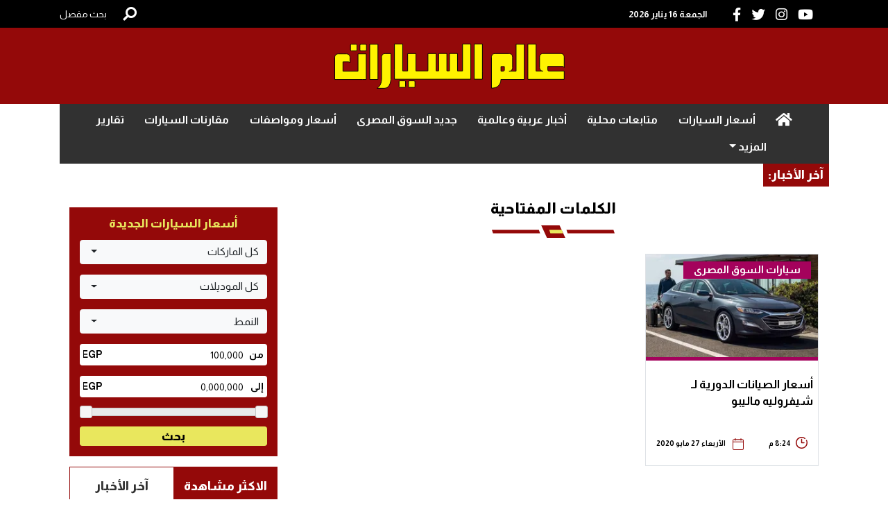

--- FILE ---
content_type: text/html; charset=utf-8
request_url: https://www.alamelsyarat.net/Story/t/30426/%D8%B5%D9%8A%D8%A7%D9%86%D9%87-%D8%B4%D9%8A%D9%81%D8%B1%D9%88%D9%84%D9%8A%D9%87-%D9%85%D8%A7%D9%84%D9%8A%D8%A8%D9%88-2020
body_size: 23015
content:


<!DOCTYPE html>

<html dir="rtl" lang="ar">

<head>

    <meta charset="UTF-8">
    <meta name="viewport" content="width=device-width, initial-scale=1">
    <meta http-equiv="X-UA-Compatible" content="IE=edge" />
    <meta name="rating" content="general">
    <meta name="robots" content="index, follow">
<meta name="google-site-verification" content="p4pc3f9L4u-GPOiKqHa7dK0-M8WzVqWbdBzXtfPHwRk" />
    
    <title>صيانه شيفروليه ماليبو 2020 - عالم السيارات</title>
    <meta name="title" content="صيانه شيفروليه ماليبو 2020 - عالم السيارات">
    <meta name="description" content="عالم السيارات">
    <meta name="keywords" content="صيانه شيفروليه ماليبو 2020">
    <meta name="news_keywords" content="صيانه شيفروليه ماليبو 2020">

    <!-- og meta tags -->
    <meta property="og:type" content="website">
    <meta property="og:title" content="صيانه شيفروليه ماليبو 2020 - عالم السيارات">
    <meta property="og:description" content="عالم السيارات">
    <meta property="og:url" content="https://www.alamelsyarat.net/Story/t/30426/%D8%B5%D9%8A%D8%A7%D9%86%D9%87-%D8%B4%D9%8A%D9%81%D8%B1%D9%88%D9%84%D9%8A%D9%87-%D9%85%D8%A7%D9%84%D9%8A%D8%A8%D9%88-2020">
    <meta property="og:locale" content="ar_AR">
    <meta property="og:image" content="https://www.alamelsyarat.net/App_Images/default.jpg">
    <meta property="og:image:width" content="768">
    <meta property="og:image:height" content="433">
    <meta property="og:site_name" content="عالم السيارات">
    <!-- og meta tags -->
    <!-- twitter meta tags -->
    <meta name="twitter:card" content="summary_large_image">
    <meta name="twitter:title" content="صيانه شيفروليه ماليبو 2020 - عالم السيارات">
    <meta name="twitter:description" content="عالم السيارات">
    <meta name="twitter:site" content="@Alam_Elsyarat">
    <meta name="twitter:creator" content="@Alam_Elsyarat">
    <meta name="twitter:image" content="https://www.alamelsyarat.net/App_Images/default.jpg">
    <meta name="twitter:image:alt" content="عالم السيارات">
    <!-- twitter meta tags -->
    <link rel="canonical" href="/Story/t/30426/%D8%B5%D9%8A%D8%A7%D9%86%D9%87-%D8%B4%D9%8A%D9%81%D8%B1%D9%88%D9%84%D9%8A%D9%87-%D9%85%D8%A7%D9%84%D9%8A%D8%A8%D9%88-2020">
    <script>var cul = 'ar';</script>


    <link rel="icon" type="image/x-icon" sizes="16x16" href="/App_Images/fav.png">
    <link rel="preload" href="https://www.alamelsyarat.net/Content/Css/all.min.css" as="style">
    <link rel="preload" href="https://www.alamelsyarat.net/Content/Css/bootstrap.min.css" as="style">
    <link rel="preload" href="https://www.alamelsyarat.net/Content/Css/bootstrap-select.min.css" as="style">
    <link rel="preload" href="https://www.alamelsyarat.net/Content/Css/slick.css" as="style">
    <link rel="preload" href="https://code.jquery.com/ui/1.12.1/themes/base/jquery-ui.css" as="style">

    <link rel="preload" href="https://www.alamelsyarat.net/Scripts/jquery-3.5.1.min.js" as="script">
    <link rel="preload" href="https://www.alamelsyarat.net/Scripts/popper.min.js" as="script">
    <link rel="preload" href="https://www.alamelsyarat.net/Scripts/bootstrap.min.js" as="script">
    <link rel="preload" href="https://www.alamelsyarat.net/Scripts/bootstrap-select.min.js" as="script">
    <link rel="preload" href="https://www.alamelsyarat.net/Scripts/slick.min.js" as="script">
    <link rel="preload" href="https://code.jquery.com/ui/1.12.1/jquery-ui.js" as="script">
    <link rel="preload" href="//cdnjs.cloudflare.com/ajax/libs/jqueryui-touch-punch/0.2.3/jquery.ui.touch-punch.min.js" as="script">

    <link rel="stylesheet" href="/Content/Css/all.min.css">
    <link rel="stylesheet" href="/Content/Css/bootstrap.min.css">
    <link rel="stylesheet" href="/Content/Css/bootstrap-select.min.css">
    <link rel="stylesheet" href="/Content/Css/slick.css">
    <link rel="stylesheet" href="https://code.jquery.com/ui/1.12.1/themes/base/jquery-ui.css">
    
    <link href="/Content/css/shared-rtl.css" rel="stylesheet">

<script type='application/ld+json'>
    {
    "@context":"http://schema.org",
    "@type":"WebSite",
    "@id":"#website",
    "url":"https://www.alamelsyarat.net",
    "name":"عالم السيارات",
    "publisher":{
    "@type": "Organization",
    "logo": {
    "@type": "ImageObject",
    "url": "https://www.alamelsyarat.net/App_Images/Group2549.png"
    }
    },
    "sameAs": [
        "https://www.facebook.com/AlamElSyarat.net/",
        "https://twitter.com/Alam_Elsyarat/",
        "https://www.youtube.com/c/AlamElSyarat",
        "https://www.instagram.com/alamelsyarat/"
    ]}
</script>
    <script async src="https://securepubads.g.doubleclick.net/tag/js/gpt.js"></script>
    <script>
        window.googletag = window.googletag || {
            cmd: []
        };
        googletag.cmd.push(function () {
            googletag.defineSlot('/21692637546/CH1_alamelsyarat_Native', [728, 90], 'div-gpt-ad-1565096465514-0').addService(googletag.pubads());
            googletag.pubads().enableSingleRequest();
            googletag.pubads().collapseEmptyDivs();
            googletag.enableServices();
        });
    </script>
    <script type="text/javascript">
        _atrk_opts = {
            atrk_acct: "Yyw/o1IWhd10V1",
            domain: "alamelsyarat.net",
            dynamic: true
        };
        (function () {
            var as = document.createElement('script');
            as.type = 'text/javascript';
            as.async = true;
            as.src = "https://certify-js.alexametrics.com/atrk.js";
            var s = document.getElementsByTagName('script')[0];
            s.parentNode.insertBefore(as, s);
        }
        )();
    </script>
    <noscript>
        <img src="https://certify.alexametrics.com/atrk.gif?account=Yyw/o1IWhd10V1" style="display:none" height="1" width="1" alt="" />
    </noscript>
    <script>
        (function (i, s, o, g, r, a, m) {
            i['GoogleAnalyticsObject'] = r;
            i[r] = i[r] || function () {
                (i[r].q = i[r].q || []).push(arguments)
            }
                ,
                i[r].l = 1 * new Date();
            a = s.createElement(o),
                m = s.getElementsByTagName(o)[0];
            a.async = 1;
            a.src = g;
            m.parentNode.insertBefore(a, m)
        }
        )(window, document, 'script', '//www.google-analytics.com/analytics.js', 'ga');
        ga('create', 'UA-80159118-1', 'auto');
        ga('send', 'pageview');
    </script>
<script async src="//ads2.smartlytechs.com/www/delivery/asyncjs.php"></script>    

</head>

<body>

    


<header class="header">
    <div class="headrPart1 py-2">
        <div class="container row no-gutters justify-content-between align-items-center mx-auto">
			<div class="col-lg-auto col-12 d-flex justify-content-between align-items-center">
				<div class="col-4 d-flex">
					<a href="https://www.youtube.com/c/AlamElSyarat" class="d-flex align-items-center"> <i class="fab fa-youtube mx-2" title=" youtube"></i></a>
					<a href="https://www.instagram.com/alamelsyarat/" class="d-flex align-items-center"> <i class="fab fa-instagram mx-2" title=" instagram"></i></a>
					<a href="https://twitter.com/Alam_Elsyarat" class="d-flex align-items-center"> <i class="fab fa-twitter mx-2" title=" twitter"></i></a>
					<a href="https://www.facebook.com/AlamElSyarat.net/" class="d-flex align-items-center"> <i class="fab fa-facebook-f mx-2" title=" facebook"></i></a>
				</div>
				<div>
					<p class="date text-white mb-0 mx-3">الجمعة 16 يناير 2026</p>
				</div>
			</div>
				<div class=" d-lg-flex d-none justify-content-around align-items-center col-auto">
					<div class="search  ">
						
 



<form class="form-inline  position-relative mb-0  mx-0" id="SeachForm" action="/AdvancedSearch" method="post">
    <button aria-label="بحث" class="btn searchbtn col-auto rounded-0 h-100 p-0"
            type="submit">
        <i class="fa fa-search fa-rotate-90 d-block text-white fa-lg"></i>
    </button>
    <input class="form-control searchinput col position-absolute border-0 p-1 rounded-0"
           type="search" placeholder="بحث" onfocus="this.placeholder = 'بحث'"
           onblur="this.placeholder = 'بحث'" name="searchword" id="searchword" aria-label="Search"
           required style="display: none;">
    <a href="/AdvancedSearch" class="text-white mr-4">بحث مفصل</a>
</form>

					</div>


				</div>

			</div>
    </div>

    <div class="headrPart2 py-2 py-lg-4">
		<div class="container row no-gutters justify-content-between align-items-center mx-auto">
			<div class="col-2 d-lg-none d-flex">
				<button class="navbar-toggler" type="button" data-toggle="collapse" data-target="#navbarNav"
						aria-controls="navbarNav" aria-expanded="false" aria-label="Toggle navigation">
					<span class="navbar-toggler-icon "style="font-size: 2rem;"></span>
				</button>
			</div>
			<div class="col-xl col-6 pl-3 text-center d-flex justify-content-center mb-lg-0">
				<a href="https://www.alamelsyarat.net">
					<img class="img-fluid" src="/App_Images/Group2549.png" alt="">
				</a>
			</div>
			<div class="col-auto d-none d-lg-block C_AD" id="C">

<!--  Portal - General - C - 728 * 90 -->
<ins data-revive-zoneid="62" data-revive-id="751cb250e773d51e00577c4d53cd8918"></ins>

			</div>
			<div class="col-2 d-lg-none d-flex justify-content-around align-items-center d-lg-none d-flex ">

					<div class="search d-flex align-items-center ">
						<a href="/AdvancedSearch" class="text-white mr-4">
							<i class="fa fa-search fa-rotate-90 d-block text-white fa-lg" style="font-size:2rem;"></i>
						</a>

					</div>


				</div>
			</div>
		</div>

</header>

    <div class="content row no-gutters justify-content-center">



            <div class="col-auto rightside-adds bg-white" id="A">
                <!--  Portal - General - A - 120* 600 -->
<ins data-revive-zoneid="63" data-revive-id="751cb250e773d51e00577c4d53cd8918"></ins>
            </div>


        <div class="container col-auto w-100 mx-0 bg-white px-3 px-xl-0">
            




<div class="headrPart3 py-1 mx-n3 mx-lg-0">
    <nav class="navbar navbar-expand-lg navbar-light p-0">
        <button class="navbar-toggler d-none d-lg-felx" type="button" data-toggle="collapse" data-target="#navbarNav"
                aria-controls="navbarNav" aria-expanded="false" aria-label="Toggle navigation">
            <span class="navbar-toggler-icon"></span>
        </button>
        <div class="collapse navbar-collapse" id="navbarNav">
            <ul class="navbar-nav w-100 row no-gutters justify-content-between px-lg-5 px-0">
                <li class="nav-item px-lg-0 px-5">
                    <h2 class="mb-0">
                        <a class="nav-link" href="https://www.alamelsyarat.net">
                            <i class="text-white fas fa-home fa-lg"></i> <span class="sr-only">(current)</span>
                        </a>
                    </h2>
                </li>
                <li class="nav-item px-lg-0 px-5 prices">
                    <h2 class="mb-0"><a class="nav-link" href="https://www.alamelsyarat.net/Brands/0">أسعار السيارات</a></h2>
                </li>
                    <li class="nav-item px-lg-0 px-5 cat-3">
                        <h2 class="mb-0"><a class="nav-link" href="/Category/3/%D9%85%D8%AA%D8%A7%D8%A8%D8%B9%D8%A7%D8%AA-%D9%85%D8%AD%D9%84%D9%8A%D8%A9">متابعات محلية</a></h2>
                    </li>
                    <li class="nav-item px-lg-0 px-5 cat-4">
                        <h2 class="mb-0"><a class="nav-link" href="/Category/4/%D8%A3%D8%AE%D8%A8%D8%A7%D8%B1-%D8%B9%D8%B1%D8%A8%D9%8A%D8%A9-%D9%88%D8%B9%D8%A7%D9%84%D9%85%D9%8A%D8%A9">أخبار عربية وعالمية</a></h2>
                    </li>
                    <li class="nav-item px-lg-0 px-5 cat-22">
                        <h2 class="mb-0"><a class="nav-link" href="/Category/22/%D8%AC%D8%AF%D9%8A%D8%AF-%D8%A7%D9%84%D8%B3%D9%88%D9%82-%D8%A7%D9%84%D9%85%D8%B5%D8%B1%D9%89">جديد السوق المصرى</a></h2>
                    </li>
                    <li class="nav-item px-lg-0 px-5 cat-25">
                        <h2 class="mb-0"><a class="nav-link" href="/Category/25/%D8%A3%D8%B3%D8%B9%D8%A7%D8%B1-%D9%88%D9%85%D9%88%D8%A7%D8%B5%D9%81%D8%A7%D8%AA">أسعار ومواصفات</a></h2>
                    </li>
                    <li class="nav-item px-lg-0 px-5 cat-28">
                        <h2 class="mb-0"><a class="nav-link" href="/Category/28/%D9%85%D9%82%D8%A7%D8%B1%D9%86%D8%A7%D8%AA-%D8%A7%D9%84%D8%B3%D9%8A%D8%A7%D8%B1%D8%A7%D8%AA">مقارنات السيارات</a></h2>
                    </li>
                    <li class="nav-item px-lg-0 px-5 cat-14">
                        <h2 class="mb-0"><a class="nav-link" href="/Category/14/%D8%AA%D9%82%D8%A7%D8%B1%D9%8A%D8%B1">تقارير</a></h2>
                    </li>
                  
                    <li class="nav-item dropdown px-lg-0">
                        <a class="nav-link dropdown-toggle  px-5" href="#" id="navbarDropdownMenuLink" role="button"
                           data-toggle="dropdown" aria-haspopup="true" aria-expanded="false">
                            المزيد
                        </a>
                        <div class="dropdown-menu text-right" aria-labelledby="navbarDropdownMenuLink">
                                <h2 class="mb-0"><a class="dropdown-item" href="/Category/10/%D9%85%D9%86%D9%88%D8%B9%D8%A7%D8%AA-%D8%A7%D9%84%D8%B3%D9%8A%D8%A7%D8%B1%D8%A7%D8%AA">منوعات السيارات</a></h2>
                                <h2 class="mb-0"><a class="dropdown-item" href="/Category/26/%D8%B3%D9%8A%D8%A7%D8%B1%D8%A7%D8%AA-%D9%83%D9%87%D8%B1%D8%A8%D8%A7%D8%A6%D9%8A%D8%A9">سيارات كهربائية</a></h2>
                                <h2 class="mb-0"><a class="dropdown-item" href="/Category/24/%D8%B3%D9%8A%D8%A7%D8%B1%D8%A7%D8%AA-%D8%A7%D9%84%D8%B3%D9%88%D9%82-%D8%A7%D9%84%D9%85%D8%B5%D8%B1%D9%89">سيارات السوق المصرى</a></h2>
                                <h2 class="mb-0"><a class="dropdown-item" href="/Category/9/%D8%AA%D9%83%D9%86%D9%88%D9%84%D9%88%D8%AC%D9%8A%D8%A7">تكنولوجيا</a></h2>
                                <h2 class="mb-0"><a class="dropdown-item" href="/Category/18/%D8%A7%D9%84%D8%AD%D9%88%D8%A7%D8%B1%D8%A7%D8%AA">الحوارات</a></h2>
                                <h2 class="mb-0"><a class="dropdown-item" href="/Category/19/%D8%A7%D9%84%D9%85%D8%B9%D8%A7%D8%B1%D8%B6-%D8%A7%D9%84%D8%B9%D8%A7%D9%84%D9%85%D9%8A%D8%A9">المعارض العالمية</a></h2>
                                <h2 class="mb-0"><a class="dropdown-item" href="/Category/20/%D8%AC%D8%AF%D9%8A%D8%AF-%D8%A7%D9%84%D8%A3%D8%B3%D9%88%D8%A7%D9%82">جديد الأسواق</a></h2>
                                <h2 class="mb-0"><a class="dropdown-item" href="/Category/11/%D9%85%D9%82%D8%A7%D9%84%D8%A7%D8%AA">مقالات</a></h2>
                                <h2 class="mb-0"><a class="dropdown-item" href="/Category/21/%D9%81%D9%8A%D8%AF%D9%8A%D9%88">فيديو</a></h2>
                                <h2 class="mb-0"><a class="dropdown-item" href="/Category/13/%D8%A8%D8%B1%D9%88%D9%81%D8%A7%D9%8A%D9%84">بروفايل</a></h2>
                                <h2 class="mb-0"><a class="dropdown-item" href="/Category/23/%D9%85%D8%B9%D8%A7%D8%B1%D8%B6-%D9%85%D8%AD%D9%84%D9%8A%D8%A9">معارض محلية</a></h2>
                                <h2 class="mb-0"><a class="dropdown-item" href="/Category/15/%D8%A3%D8%AC%D9%85%D9%84-%D8%A5%D8%B9%D9%84%D8%A7%D9%86">أجمل إعلان</a></h2>
                                <h2 class="mb-0"><a class="dropdown-item" href="/Category/7/%D8%A5%D8%AE%D8%AA%D8%A8%D8%A7%D8%B1-%D9%82%D9%8A%D8%A7%D8%AF%D8%A9">إختبار قيادة</a></h2>
                                <h2 class="mb-0"><a class="dropdown-item" href="/Category/5/%D8%B1%D9%8A%D8%A7%D8%B6%D8%A9">رياضة</a></h2>
                                <h2 class="mb-0"><a class="dropdown-item" href="/Category/6/%D9%83%D9%84%D8%A7%D8%B3%D9%8A%D9%83%D9%8A%D8%A7%D8%AA">كلاسيكيات</a></h2>
                                
                            </div>
                    </li>
                </ul>
        </div>
    </nav>
</div>



            
    <div class="headrPart4 row no-gutters justify-content-center">
        <p class="col-auto  p-2 mb-0">  آخر الأخبار:</p>
        <div class="col d-flex align-items-center">
            <marquee width="100%" direction="right">
                        <a class="mx-3" href="https://www.alamelsyarat.net/Section-10/%D9%85%D8%AA%D8%A7%D8%A8%D8%B9%D8%A7%D8%AA-%D9%85%D8%AD%D9%84%D9%8A%D8%A9/%D8%AA%D9%85%D9%87%D9%8A%D8%AF%D8%A7-%D9%84%D9%84%D8%A5%D8%B7%D9%84%D8%A7%D9%82-%D8%A7%D9%84%D8%B1%D8%B3%D9%85%D9%8A-BYD-Egypt-ManDream-%D8%AA%D8%B9%D8%B1%D9%81-%D8%A7%D9%84%D8%B3%D9%88%D9%82-%D8%A7%D9%84%D9%85%D8%B5%D8%B1%D9%8A-%D8%A8%D8%AA%D9%83%D9%86%D9%88%D9%84%D9%88%D8%AC%D9%8A%D8%A7-%D8%A7%D9%84%D9%85%D8%B3%D8%AA%D9%82%D8%A8%D9%84-522733">
                            تمهيدًا للإطلاق الرسمي.. BYD Egypt- ManDream تعرّف السوق المصري بتكنولوجيا المستقبل
                        </a>
                        <a class="mx-3" href="https://www.alamelsyarat.net/Section-10/%D9%85%D8%AA%D8%A7%D8%A8%D8%B9%D8%A7%D8%AA-%D9%85%D8%AD%D9%84%D9%8A%D8%A9/%D8%AA%D8%AE%D9%81%D9%8A%D8%B6%D8%A7%D8%AA-%D8%AD%D8%AA%D9%89-100-%D8%A3%D9%84%D9%81-%D8%AC%D9%86%D9%8A%D9%87-%D8%B9%D9%84%D9%89-%D8%A3%D8%B3%D8%B9%D8%A7%D8%B1-%D8%A8%D8%A7%D9%8A%D9%83-X55-%D8%A8%D8%A7%D9%84%D8%B3%D9%88%D9%82-%D8%A7%D9%84%D9%85%D8%B5%D8%B1%D9%8A-522732">
                            تخفيضات حتى 100 ألف جنيه على أسعار &quot;بايك X55&quot; بالسوق المصري
                        </a>
                        <a class="mx-3" href="https://www.alamelsyarat.net/Section-10/%D9%85%D8%AA%D8%A7%D8%A8%D8%B9%D8%A7%D8%AA-%D9%85%D8%AD%D9%84%D9%8A%D8%A9/%D8%A3%D9%88%D9%84-%D9%82%D9%88%D8%A7%D8%A6%D9%85-%D8%A3%D8%B3%D8%B9%D8%A7%D8%B1-%D9%85%D8%B1%D8%B3%D9%8A%D8%AF%D8%B3-%D8%A8%D9%86%D8%B2-%D9%81%D9%8A-2026-%D8%A8%D8%A5%D8%B5%D8%AF%D8%A7%D8%B1%D8%A7%D8%AA-%D8%AC%D8%AF%D9%8A%D8%AF%D8%A9-%D9%84%D9%80-C-Class-%D9%88-S-Class-%D9%81%D9%8A-%D8%A7%D9%84%D8%B3%D9%88%D9%82-%D8%A7%D9%84%D9%85%D8%B5%D8%B1%D9%8A-522731">
                            أول قوائم أسعار&quot;مرسيدس-بنز&quot; في 2026 بإصدارات جديدة لـ C-Class و S-Class في السوق المصري
                        </a>
                        <a class="mx-3" href="https://www.alamelsyarat.net/Section-29/%D8%AC%D8%AF%D9%8A%D8%AF-%D8%A7%D9%84%D8%B3%D9%88%D9%82-%D8%A7%D9%84%D9%85%D8%B5%D8%B1%D9%89/%D8%A8%D8%AF%D8%A1%D8%A7-%D9%85%D9%86-900-%D8%A3%D9%84%D9%81-%D8%AC%D9%86%D9%8A%D9%87-%D8%A7%D9%86%D8%B7%D9%84%D8%A7%D9%82-%D8%A3%D9%88%D9%84-%D9%85%D9%88%D8%AF%D9%8A%D9%84%D8%A7%D8%AA-%D8%B4%D9%8A%D9%81%D8%B1%D9%88%D9%84%D9%8A%D9%87-%D8%A7%D9%84%D9%83%D9%87%D8%B1%D8%A8%D8%A7%D8%A6%D9%8A%D8%A9-%D8%B3%D8%A8%D8%A7%D8%B1%D9%83-%D9%88-%D9%83%D8%A7%D8%A8%D8%AA%D9%8A%D9%81%D8%A7-%D9%81%D9%8A-%D8%A7%D9%84%D8%B3%D9%88%D9%82-%D8%A7%D9%84%D9%85%D8%B5%D8%B1%D9%8A-522730">
                            بدءاً من 900 ألف جنيه.. انطلاق أول موديلات &quot;شيفروليه&quot; الكهربائية &quot;سبارك&quot; و&quot;كابتيفا&quot; في السوق المصري
                        </a>
                        <a class="mx-3" href="https://www.alamelsyarat.net/Section-21/%D8%AA%D9%82%D8%A7%D8%B1%D9%8A%D8%B1/%D8%B3%D9%88-%D8%A5%D9%8A%D8%B3%D8%AA-S05-%D8%AA%D8%AF%D9%81%D8%B9-%D9%85%D8%A8%D9%8A%D8%B9%D8%A7%D8%AA-%D8%A7%D9%84%D8%B9%D9%84%D8%A7%D9%85%D8%A9-%D8%A7%D9%84%D8%B5%D9%8A%D9%86%D9%8A%D8%A9-%D8%A7%D9%84%D8%AC%D8%AF%D9%8A%D8%AF%D8%A9-%D8%A5%D9%84%D9%89-%D8%A7%D9%84%D8%B5%D9%81%D9%88%D9%81-%D8%A7%D9%84%D8%A3%D9%85%D8%A7%D9%85%D9%8A%D8%A9-%D8%A8%D8%B9%D8%AF-5-%D8%B4%D9%87%D9%88%D8%B1-%D8%B9%D9%84%D9%89-%D8%AA%D9%82%D8%AF%D9%8A%D9%85%D9%87%D8%A7-522729">
                            &quot;سو إيست S05&quot; تدفع مبيعات العلامة الصينية الجديدة إلى الصفوف الأمامية بعد 5 شهور على تقديمها
                        </a>
                        <a class="mx-3" href="https://www.alamelsyarat.net/Section-21/%D8%AA%D9%82%D8%A7%D8%B1%D9%8A%D8%B1/%D9%81%D9%8A%D8%A7%D8%AA-%D8%AA%D9%8A%D8%A8%D9%88-%D8%AA%D8%AE%D8%AA%D8%AA%D9%85-%D8%B1%D8%AD%D9%84%D8%AA%D9%87%D8%A7-%D9%81%D9%8A-%D8%A7%D9%84%D8%B3%D9%88%D9%82-%D8%A7%D9%84%D9%85%D8%B5%D8%B1%D9%8A-%D8%AA%D8%B9%D8%B1%D9%81-%D8%B9%D9%84%D9%89-%D8%A3%D8%A8%D8%B1%D8%B2-%D9%85%D8%AD%D8%B7%D8%A7%D8%AA%D9%87%D8%A7-%D8%A8%D8%AF%D8%A7%D9%8A%D8%A9-%D9%85%D9%86-2017-522728">
                            &quot;فيات تيبو&quot; تختتم رحلتها في السوق المصري.. تعرف على أبرز محطاتها بداية من 2017
                        </a>
                        <a class="mx-3" href="https://www.alamelsyarat.net/Section-29/%D8%AC%D8%AF%D9%8A%D8%AF-%D8%A7%D9%84%D8%B3%D9%88%D9%82-%D8%A7%D9%84%D9%85%D8%B5%D8%B1%D9%89/%D8%A7%D8%B3%D8%AA%D8%B9%D8%AF%D8%A7%D8%AF%D8%A7-%D9%84%D8%AA%D9%82%D8%AF%D9%8A%D9%85%D9%87%D8%A7-%D8%AE%D9%84%D8%A7%D9%84-%D8%A3%D9%8A%D8%A7%D9%85-%D8%A7%D9%84%D9%85%D9%88%D8%A7%D8%B5%D9%81%D8%A7%D8%AA-%D8%A7%D9%84%D8%B1%D8%B3%D9%85%D9%8A%D8%A9-%D8%A7%D9%84%D8%A3%D9%88%D9%84%D9%89-%D9%84%D9%80-%D8%B4%D9%8A%D8%B1%D9%8A-%D8%A3%D8%B1%D9%8A%D8%B2%D9%88-6-GT-%D8%A8%D8%A7%D9%84%D8%B3%D9%88%D9%82-%D8%A7%D9%84%D9%85%D8%B5%D8%B1%D9%8A-522727">
                            استعداداً لتقديمها خلال أيام.. المواصفات الرسمية الأولى لـ&quot;شيري أريزو 6 GT&quot; بالسوق المصري
                        </a>
                        <a class="mx-3" href="https://www.alamelsyarat.net/Section-21/%D8%AA%D9%82%D8%A7%D8%B1%D9%8A%D8%B1/%D8%AB%D9%85%D8%A7%D9%86%D9%8A-%D8%B3%D9%8A%D8%A7%D8%B1%D8%A7%D8%AA-%D8%B3%D9%8A%D8%AF%D8%A7%D9%86-%D8%AA%D9%86%D8%A7%D9%81%D8%B3-%D8%AC%D9%8A%D9%84%D9%8A-%D8%A5%D9%85%D8%AC%D8%B1%D8%A7%D9%86%D8%AF-%D9%81%D9%8A-%D8%A7%D9%84%D8%B3%D9%88%D9%82-%D8%A7%D9%84%D9%85%D8%B5%D8%B1%D9%8A-%D8%A8%D8%B9%D8%AF-%D8%AA%D8%AE%D9%81%D9%8A%D8%B6%D8%A7%D8%AA%D9%87%D8%A7-522726">
                            ثماني سيارات سيدان تنافس&quot;جيلي إمجراند&quot; في السوق المصري بعد تخفيضاتها
                        </a>
                        <a class="mx-3" href="https://www.alamelsyarat.net/Section-10/%D9%85%D8%AA%D8%A7%D8%A8%D8%B9%D8%A7%D8%AA-%D9%85%D8%AD%D9%84%D9%8A%D8%A9/%D8%AE%D8%A7%D9%84%D8%AF-%D9%8A%D9%88%D8%B3%D9%81-%D8%A7%D9%84%D8%B1%D8%A6%D9%8A%D8%B3-%D8%A7%D9%84%D8%AA%D9%86%D9%81%D9%8A%D8%B0%D9%8A-%D9%84%D8%B9%D9%84%D8%A7%D9%85%D8%A9-BYD-%D9%81%D9%8A-%D9%85%D8%B5%D8%B1-%D8%A7%D9%84%D9%85%D8%B3%D8%AA%D9%82%D8%A8%D9%84-%D8%A8%D8%A7%D9%86%D8%AA%D8%B8%D8%A7%D8%B1%D9%83%D9%85-522721">
                            خالد يوسف الرئيس التنفيذي لعلامة BYD في مصر :  المستقبل بانتظاركم ..
                        </a>
                        <a class="mx-3" href="https://www.alamelsyarat.net/Section-21/%D8%AA%D9%82%D8%A7%D8%B1%D9%8A%D8%B1/%D8%A8%D9%8A%D9%86%D9%87%D9%85-S05-%D9%88%D9%81%D9%8A%D8%A7%D8%AA-500X-%D8%B3%D8%A8%D8%B9-%D8%B3%D9%8A%D8%A7%D8%B1%D8%A7%D8%AA-%D9%81%D9%8A-%D8%AD%D8%AC%D9%85-%D9%88%D8%B3%D8%B9%D8%B1-%D9%85%D9%82%D8%A7%D8%B1%D8%A8-%D9%84%D9%80-%D8%AC%D9%8A%D9%84%D9%8A-%D9%83%D9%88%D9%84%D8%B1%D8%A7%D9%8A-%D8%A8%D8%B9%D8%AF-%D8%AA%D8%AE%D9%81%D9%8A%D8%B6%D8%A7%D8%AA%D9%87%D8%A7-%D8%A8%D8%A7%D9%84%D8%B3%D9%88%D9%82-%D8%A7%D9%84%D9%85%D8%B5%D8%B1%D9%8A-522725">
                            بينهم S05 وفيات 500X.. سبع سيارات في حجم وسعر مقارب لـ&quot;جيلي كولراي&quot; بعد تخفيضاتها بالسوق المصري
                        </a>
            </marquee>
      

</div>
</div>







            





<div class="row no-gutters justify-content-center justify-content-xl-start">
    <div class="col-auto">
        <div class="adds C_AD mb-3" id="C1">
            <!-- Portal - HP - C1- 710 * 90 -->
<ins data-revive-zoneid="64" data-revive-id="751cb250e773d51e00577c4d53cd8918"></ins>
        </div>

        <div class="adds C_AD mb-3 " id="C1Mob">
            <!-- Mob- Static - C1- 300 * 100-->
<ins data-revive-zoneid="142" data-revive-id="751cb250e773d51e00577c4d53cd8918"></ins>
<script async src="//ads2.smartlytechs.com/www/delivery/asyncjs.php"></script>
        </div>

    </div>
    <div class="col-auto">
        <div class="adds C_AD mb-3" id="C11">
            <!--  Portal - General - C11 - 384 * 90 -->
<ins data-revive-zoneid="115" data-revive-id="751cb250e773d51e00577c4d53cd8918"></ins>
        </div>

        <div class="adds C_AD mb-3" id="C11Mob">
            
        </div>
    </div>
</div>
<h1 class="d-none">  صيانه شيفروليه ماليبو 2020  </h1>

<div class="row no-gutters justify-content-center">
    <div class="col-12 col-xl img-765-sm main-slider max-width-right-side">

        <a href="">
            <h3 class="d-flex justify-content-center secname">  الكلمات المفتاحية  </h3>
            <svg class="d-flex justify-content-center mx-auto" xmlns="http://www.w3.org/2000/svg"
                 width="177" height="18.196" viewBox="0 0 177 18.196">
                <defs>
                    <style>
                        .aa {
                            fill: #940909;
                        }

                        .b {
                            fill: #e9e75d;
                        }
                    </style>
                </defs>
                <path class="aa" d="M26.467,0H0L8.271,18.2H34.738Z" transform="translate(71.131)" />
                <path class="aa" d="M67.822,0H0L1.654,4.963H69.477Z" transform="translate(0 6.617)" />
                <path class="aa" d="M67.822,0H0L1.654,4.963H69.477Z" transform="translate(107.523 6.617)" />
                <path class="b" d="M48.2,0H30l1.654,4.963h18.2Z" transform="translate(52.71 6.617)" />
            </svg>
        </a>


    <div class="row mt-3 d-flex no-gutters justify-content-start mx-n1 local-news" id="pagingdiv">
            <div class="col-md-4 col-sm-6 col-12 px-1 my-2 img-258-sm img-100 FunctionParm" id="30426" idNews="507583">
				<div class="position-relative row no-gutters border">
					<div class="col-sm-12 border-b-24 col-5">
						<a href="https://www.alamelsyarat.net/Section-31/%D8%B3%D9%8A%D8%A7%D8%B1%D8%A7%D8%AA-%D8%A7%D9%84%D8%B3%D9%88%D9%82-%D8%A7%D9%84%D9%85%D8%B5%D8%B1%D9%89/%D8%A3%D8%B3%D8%B9%D8%A7%D8%B1-%D8%A7%D9%84%D8%B5%D9%8A%D8%A7%D9%86%D8%A7%D8%AA-%D8%A7%D9%84%D8%AF%D9%88%D8%B1%D9%8A%D8%A9-%D9%84%D9%80-%D8%B4%D9%8A%D9%81%D8%B1%D9%88%D9%84%D9%8A%D9%87-%D9%85%D8%A7%D9%84%D9%8A%D8%A8%D9%88-507583" class=" ">
							<img class="lazy img-fluid" src="/App_Images/default.jpg" data-src="https://imgy.pro/alamelsyarat/270x162/5202016174827111714627.jpg"
								 alt="مواصفات وأسعار شيفروليه ماليبو 2020 في السوق المصري  1" title="أسعار الصيانات الدورية لـ شيفروليه ماليبو">
						</a>
						<div class="pand pt-1 bg-24 d-flex align-items-center  justify-content-center ">
							<a href="/Category/24/%D8%B3%D9%8A%D8%A7%D8%B1%D8%A7%D8%AA-%D8%A7%D9%84%D8%B3%D9%88%D9%82-%D8%A7%D9%84%D9%85%D8%B5%D8%B1%D9%89" class="text-white pb-1 px-md-3 px-sm-2 px-1 mb-0">
								سيارات السوق المصرى
							</a>
						</div>
					</div>
					<div class="px-2 col-sm-12 col-7 py-sm-4 py-1 border-t-24">
						<a href="https://www.alamelsyarat.net/Section-31/%D8%B3%D9%8A%D8%A7%D8%B1%D8%A7%D8%AA-%D8%A7%D9%84%D8%B3%D9%88%D9%82-%D8%A7%D9%84%D9%85%D8%B5%D8%B1%D9%89/%D8%A3%D8%B3%D8%B9%D8%A7%D8%B1-%D8%A7%D9%84%D8%B5%D9%8A%D8%A7%D9%86%D8%A7%D8%AA-%D8%A7%D9%84%D8%AF%D9%88%D8%B1%D9%8A%D8%A9-%D9%84%D9%80-%D8%B4%D9%8A%D9%81%D8%B1%D9%88%D9%84%D9%8A%D9%87-%D9%85%D8%A7%D9%84%D9%8A%D8%A8%D9%88-507583">
							<h3 class="card-text">
								أسعار الصيانات الدورية لـ شيفروليه ماليبو
							</h3>
						</a>
						<div class="d-flex justify-content-between mt-1 mt-sm-3 px-sm-2">
							<span class="d-sm-flex d-none">
								<svg class="ml-2" xmlns="http://www.w3.org/2000/svg" width="16.913"
									 height="16.913" viewBox="0 0 16.913 16.913">
									<defs>
										<style>
											.a1 {
												fill: #940909 !important;
											}
										</style>
									</defs>
									<path class="a1"
										  d="M15.134,4.45a.7.7,0,0,0-.327.941,6.975,6.975,0,0,1,.7,3.065A7.047,7.047,0,1,1,8.457,1.409a6.962,6.962,0,0,1,4.375,1.52.7.7,0,1,0,.877-1.1,8.458,8.458,0,1,0,3.2,6.63,8.37,8.37,0,0,0-.839-3.679.7.7,0,0,0-.941-.327Zm0,0"
										  transform="translate(0 0)"></path>
									<path class="a1"
										  d="M176.7,64a.7.7,0,0,0-.7.7v4.933a.7.7,0,0,0,.7.7h3.523a.7.7,0,1,0,0-1.409h-2.819V64.7A.7.7,0,0,0,176.7,64Zm0,0"
										  transform="translate(-168.248 -61.181)"></path>
								</svg> 8:24 م
							</span>
							<span>
								<svg class="ml-2" xmlns="http://www.w3.org/2000/svg" width="16.913"
									 height="16.913" viewBox="0 0 16.913 16.913">
									<defs>
										<style>
											.a1 {
												fill: #940909 !important;
											}
										</style>
									</defs>
									<path class="a1"
										  d="M14.733,1.321h-1.52V.529a.529.529,0,1,0-1.057,0v.793h-7.4V.529A.529.529,0,1,0,3.7.529v.793H2.18A2.183,2.183,0,0,0,0,3.5V14.733a2.183,2.183,0,0,0,2.18,2.18H14.733a2.183,2.183,0,0,0,2.18-2.18V3.5A2.183,2.183,0,0,0,14.733,1.321ZM2.18,2.378H3.7v.529a.529.529,0,0,0,1.057,0V2.378h7.4v.529a.529.529,0,0,0,1.057,0V2.378h1.52A1.124,1.124,0,0,1,15.856,3.5V4.757H1.057V3.5A1.124,1.124,0,0,1,2.18,2.378ZM14.733,15.856H2.18a1.124,1.124,0,0,1-1.123-1.123V5.814h14.8v8.919A1.124,1.124,0,0,1,14.733,15.856Z"
										  transform="translate(0)"></path>
								</svg> الأربعاء 27 مايو 2020
							</span>
						</div>
					</div>
				</div>
				</div>


    </div>
    




















    </div>

    <aside class="aside col-lg-auto">
    <div class="B_AD mb-3" id="B1">

<!-- Portal- Static - B1- 300 * 300-->
<ins data-revive-zoneid="91" data-revive-id="751cb250e773d51e00577c4d53cd8918"></ins>
<script async src="//ads2.smartlytechs.com/www/delivery/asyncjs.php"></script>

    </div>




<div class="cars-search mb-3 px-0 mr-0 col-12 col-sm col-xl-12 mw-100">
    <form id="FormBrandSearch" class="d-flex flex-wrap form-group py-3" action="/Home/CarsSearch" method="post">
        <h3 class="new-prices mb-2 text-center w-100">أسعار السيارات الجديدة</h3>
        <div class="col-12 mb-0">
            <select name="brands" id="brands" data-live-search="true" class="selectpicker d-block w-100 py-2 select-menu form-select rounded">
                <option value="0">كل الماركات</option>
                    <option value="62">أستون مارتن</option>
                    <option value="253">أرك فوكس</option>
                    <option value="254">أفاتار</option>
                    <option value="242">إكس بينج</option>
                    <option value="241">إكسيد</option>
                    <option value="1">ألفا روميو</option>
                    <option value="52">إم جي</option>
                    <option value="28">أوبل</option>
                    <option value="5">أودي</option>
                    <option value="229">أيولوس</option>
                    <option value="251">IM</option>
                    <option value="58">بايك </option>
                    <option value="13">بروتون</option>
                    <option value="9">بريليانس</option>
                    <option value="38">بورشه</option>
                    <option value="7">بي إم دبليو</option>
                    <option value="39">بيجو</option>
                    <option value="227">بيستيون</option>
                    <option value="54">بي واي دي</option>
                    <option value="250">تاتا موتورز</option>
                    <option value="40">تويوتا </option>
                    <option value="26">جاجوار</option>
                    <option value="25">جاك</option>
                    <option value="27">جيب</option>
                    <option value="233">جي إيه سي</option>
                    <option value="63">جيتور</option>
                    <option value="21">جيلي</option>
                    <option value="246">جينيسيس</option>
                    <option value="247">دونج فينج</option>
                    <option value="50">دي إس</option>
                    <option value="53">دي إف إس كيه</option>
                    <option value="249">ديبال</option>
                    <option value="244">روكس</option>
                    <option value="41">رينو</option>
                    <option value="56">زوتي</option>
                    <option value="245">زيكر</option>
                    <option value="248">ساند ستورم</option>
                    <option value="43">سكودا</option>
                    <option value="243">سمارت </option>
                    <option value="234">سو إيست</option>
                    <option value="44">سوبارو</option>
                    <option value="45">سوزوكي</option>
                    <option value="46">سيات</option>
                    <option value="18">سيتروين</option>
                    <option value="15">شانجان</option>
                    <option value="55">شانجي</option>
                    <option value="17">شيري</option>
                    <option value="14">شيفرولية</option>
                    <option value="57">فاو</option>
                    <option value="232">فورثينج</option>
                    <option value="255">فوتون</option>
                    <option value="20">فورد</option>
                    <option value="47">فولفو</option>
                    <option value="48">فولكس فاجن</option>
                    <option value="19">فيات</option>
                    <option value="239">في جي في </option>
                    <option value="230">فينوشيا</option>
                    <option value="231">كايي</option>
                    <option value="60">كرايسلر</option>
                    <option value="228">كوبرا</option>
                    <option value="29">كيا</option>
                    <option value="42">كي جي إم</option>
                    <option value="30">لادا</option>
                    <option value="31">لاند روفر</option>
                    <option value="49">لكزس</option>
                    <option value="256">لي أوتو </option>
                    <option value="252">لينك آند كو</option>
                    <option value="32">مازدا</option>
                    <option value="33">مازيراتي</option>
                    <option value="35">مرسيدس-بنز</option>
                    <option value="34">ميتسوبيشي</option>
                    <option value="36">ميني</option>
                    <option value="37">نيسان</option>
                    <option value="64">هافال</option>
                    <option value="59">هانتنج</option>
                    <option value="24">هوندا</option>
                    <option value="23">هيونداي</option>
            </select>
        </div>
        <div class="col-12 mb-0">
            <select name="Model" id="Model" data-live-search="true" class="selectpicker d-block w-100 py-2 select-menu form-select rounded">
                <option value="0">كل الموديلات</option>
            </select>
        </div>
        <div class="col-12 mb-2">
            <select name="BodyType" id="BodyType" data-live-search="true" class="selectpicker d-block w-100 py-2 select-menu form-select rounded">
                <option value="0" selected="selected">النمط</option>

                <option value="1">سيدان</option>
                <option value="2">هاتشباك</option>
                <option value="3">ستيشن</option>
                <option value="4">فان</option>
                <option value="5">كابورليه</option>
                <option value="6">كوبيه</option>
                <option value="7">SUV</option>
                <option value="8"> كروس أوفر</option>
                <option value="9">SUV كروس أوفر</option>
                <option value="10">MPV</option>
                <option value="12">شاحنات/بيك أب</option>
                <option value="13">7 مقاعد SUV</option>
                <option value="11">أخرى</option>
            </select>
        </div>

        <input type="hidden" value="" id="priceStart" name="priceStart" />
        <input type="hidden" value="" id="priceEnd" name="priceEnd" />
        <input type="hidden" value="" id="BrandName" name="BrandName" />
        <div class="multi-range-field col-12 mb-3 mx-auto">
            <div class="price-range d-flex flex-wrap mx-n3 px-2">
                <div class="col position-relative mx-2 range-input bg-white rounded mb-3 range-price-start">
                    <input class="border-0 rounded py-2 px-1 input-hide" type="text" id="price-start" placeholder="من">
                </div>
                <div class="col position-relative mx-2 range-input bg-white rounded mb-3 range-price-end">
                    <input class="border-0 rounded py-2 px-1 input-hide" type="text" id="price-end" placeholder="إلى ">
                </div>
            </div>
            <div id="multi-range" class="mx-2"></div>
        </div>
        <div class="col-12 text-center">
            <input class="btn-submit col-12 py-2 border-0 rounded" id="BtnBrandSearch" type="submit" value="بحث" />
        </div>
    </form>
</div>






    <div class="B_AD mb-3" id="B2">

<!--Portal- Static - B2- 300 * 300-->
<ins data-revive-zoneid="92" data-revive-id="751cb250e773d51e00577c4d53cd8918"></ins>
<script async src="//ads2.smartlytechs.com/www/delivery/asyncjs.php"></script>

    </div>

    <div class="B_AD mb-3" id="B6">

<!-- Portal- Static - B6- 300 * 300-->
<ins data-revive-zoneid="96" data-revive-id="751cb250e773d51e00577c4d53cd8918"></ins>
<script async src="//ads2.smartlytechs.com/www/delivery/asyncjs.php"></script>

    </div>

    <ul class="nav nav-pills aside-pills p-0 m-0" id="pills-tab" role="tablist">
        <li class="nav-item col px-0 text-center" role="presentation">
            <a class="nav-link active rounded-0 px-0 py-2" id="pills-most-tab" data-toggle="pill"
               href="#pills-most" role="tab" aria-controls="pills-most" aria-selected="true">
                الاكثر مشاهدة
            </a>
        </li>
        <li class="nav-item col px-0 text-center" role="presentation">
            <a class="nav-link rounded-0 px-0 py-2" id="pills-latest-tab" data-toggle="pill"
               href="#pills-latest" role="tab" aria-controls="pills-latest" aria-selected="false">
                آخر الأخبار
            </a>
        </li>
    </ul>
    <div class="tab-content cars-news latest-news bg-gray pt-2 px-3 pb-0 overflow-hidden"
         id="pills-tabContent">
        <div class="tab-pane fade show active" id="pills-most" role="tabpanel"
             aria-labelledby="pills-most-tab">



    <div class="news-card mb-3 p-0 shadow-none mw-100">
            <div class="card position-relative my-2">
                <a class="" href="https://www.alamelsyarat.net/Section-10/%D9%85%D8%AA%D8%A7%D8%A8%D8%B9%D8%A7%D8%AA-%D9%85%D8%AD%D9%84%D9%8A%D8%A9/%D8%A3%D9%88%D9%84-%D9%82%D9%88%D8%A7%D8%A6%D9%85-%D8%A3%D8%B3%D8%B9%D8%A7%D8%B1-%D9%85%D8%B1%D8%B3%D9%8A%D8%AF%D8%B3-%D8%A8%D9%86%D8%B2-%D9%81%D9%8A-2026-%D8%A8%D8%A5%D8%B5%D8%AF%D8%A7%D8%B1%D8%A7%D8%AA-%D8%AC%D8%AF%D9%8A%D8%AF%D8%A9-%D9%84%D9%80-C-Class-%D9%88-S-Class-%D9%81%D9%8A-%D8%A7%D9%84%D8%B3%D9%88%D9%82-%D8%A7%D9%84%D9%85%D8%B5%D8%B1%D9%8A-522731">
                    <img class="lazy img-fluid" src="/App_Images/default.jpg" data-src="https://imgy.pro/alamelsyarat/538x323/1202615132457244244552.jpg"
                         alt="مرسيدس S-Class مايباخ" title="أول قوائم أسعار&quot;مرسيدس-بنز&quot; في 2026 بإصدارات جديدة لـ C-Class و S-Class في السوق المصري">
                </a>
                <div class="pand pt-1 bg-3 d-flex align-items-center  justify-content-center ">
                    <a href="/Category/3/%D9%85%D8%AA%D8%A7%D8%A8%D8%B9%D8%A7%D8%AA-%D9%85%D8%AD%D9%84%D9%8A%D8%A9" class="text-white pb-1 px-md-3 px-sm-2 px-1 mb-0">

                        متابعات محلية
                    </a>
                </div>
                <div class="card-body border-t-3 px-1">
                    <a href="https://www.alamelsyarat.net/Section-10/%D9%85%D8%AA%D8%A7%D8%A8%D8%B9%D8%A7%D8%AA-%D9%85%D8%AD%D9%84%D9%8A%D8%A9/%D8%A3%D9%88%D9%84-%D9%82%D9%88%D8%A7%D8%A6%D9%85-%D8%A3%D8%B3%D8%B9%D8%A7%D8%B1-%D9%85%D8%B1%D8%B3%D9%8A%D8%AF%D8%B3-%D8%A8%D9%86%D8%B2-%D9%81%D9%8A-2026-%D8%A8%D8%A5%D8%B5%D8%AF%D8%A7%D8%B1%D8%A7%D8%AA-%D8%AC%D8%AF%D9%8A%D8%AF%D8%A9-%D9%84%D9%80-C-Class-%D9%88-S-Class-%D9%81%D9%8A-%D8%A7%D9%84%D8%B3%D9%88%D9%82-%D8%A7%D9%84%D9%85%D8%B5%D8%B1%D9%8A-522731">
                        <h3 class="card-text">
                            أول قوائم أسعار&quot;مرسيدس-بنز&quot; في 2026 بإصدارات جديدة لـ C-Class و S-Class في السوق المصري
                        </h3>
                    </a>
                    <div class="d-flex justify-content-between mt-4">
                        <span>
                            <svg class="mx-2" xmlns="http://www.w3.org/2000/svg" width="16.913"
                                 height="16.913" viewBox="0 0 16.913 16.913">
                                <defs>
                                    <style>
                                        .a1 {
                                            fill: #940909 !important;
                                        }
                                    </style>
                                </defs>
                                <path class="a1"
                                      d="M15.134,4.45a.7.7,0,0,0-.327.941,6.975,6.975,0,0,1,.7,3.065A7.047,7.047,0,1,1,8.457,1.409a6.962,6.962,0,0,1,4.375,1.52.7.7,0,1,0,.877-1.1,8.458,8.458,0,1,0,3.2,6.63,8.37,8.37,0,0,0-.839-3.679.7.7,0,0,0-.941-.327Zm0,0"
                                      transform="translate(0 0)"></path>
                                <path class="a1"
                                      d="M176.7,64a.7.7,0,0,0-.7.7v4.933a.7.7,0,0,0,.7.7h3.523a.7.7,0,1,0,0-1.409h-2.819V64.7A.7.7,0,0,0,176.7,64Zm0,0"
                                      transform="translate(-168.248 -61.181)"></path>
                            </svg>1:25 م
                        </span>
                        <span>
                            <svg class="mx-2" xmlns="http://www.w3.org/2000/svg" width="16.913"
                                 height="16.913" viewBox="0 0 16.913 16.913">
                                <defs>
                                    <style>
                                        .a1 {
                                            fill: #940909 !important;
                                        }
                                    </style>
                                </defs>
                                <path class="a1"
                                      d="M14.733,1.321h-1.52V.529a.529.529,0,1,0-1.057,0v.793h-7.4V.529A.529.529,0,1,0,3.7.529v.793H2.18A2.183,2.183,0,0,0,0,3.5V14.733a2.183,2.183,0,0,0,2.18,2.18H14.733a2.183,2.183,0,0,0,2.18-2.18V3.5A2.183,2.183,0,0,0,14.733,1.321ZM2.18,2.378H3.7v.529a.529.529,0,0,0,1.057,0V2.378h7.4v.529a.529.529,0,0,0,1.057,0V2.378h1.52A1.124,1.124,0,0,1,15.856,3.5V4.757H1.057V3.5A1.124,1.124,0,0,1,2.18,2.378ZM14.733,15.856H2.18a1.124,1.124,0,0,1-1.123-1.123V5.814h14.8v8.919A1.124,1.124,0,0,1,14.733,15.856Z"
                                      transform="translate(0)"></path>
                            </svg> الخميس 15 يناير 2026
                        </span>
                    </div>
                </div>
            </div>
            <div class="card position-relative my-2">
                <a class="" href="https://www.alamelsyarat.net/Section-10/%D9%85%D8%AA%D8%A7%D8%A8%D8%B9%D8%A7%D8%AA-%D9%85%D8%AD%D9%84%D9%8A%D8%A9/%D8%AE%D8%A7%D9%84%D8%AF-%D9%8A%D9%88%D8%B3%D9%81-%D8%A7%D9%84%D8%B1%D8%A6%D9%8A%D8%B3-%D8%A7%D9%84%D8%AA%D9%86%D9%81%D9%8A%D8%B0%D9%8A-%D9%84%D8%B9%D9%84%D8%A7%D9%85%D8%A9-BYD-%D9%81%D9%8A-%D9%85%D8%B5%D8%B1-%D8%A7%D9%84%D9%85%D8%B3%D8%AA%D9%82%D8%A8%D9%84-%D8%A8%D8%A7%D9%86%D8%AA%D8%B8%D8%A7%D8%B1%D9%83%D9%85-522721">
                    <img class="lazy img-fluid" src="/App_Images/default.jpg" data-src="https://imgy.pro/alamelsyarat/538x323/1202611155527409819728.jpg"
                         alt="خالد يوسف" title="خالد يوسف الرئيس التنفيذي لعلامة BYD في مصر :  المستقبل بانتظاركم ..">
                </a>
                <div class="pand pt-1 bg-3 d-flex align-items-center  justify-content-center ">
                    <a href="/Category/3/%D9%85%D8%AA%D8%A7%D8%A8%D8%B9%D8%A7%D8%AA-%D9%85%D8%AD%D9%84%D9%8A%D8%A9" class="text-white pb-1 px-md-3 px-sm-2 px-1 mb-0">

                        متابعات محلية
                    </a>
                </div>
                <div class="card-body border-t-3 px-1">
                    <a href="https://www.alamelsyarat.net/Section-10/%D9%85%D8%AA%D8%A7%D8%A8%D8%B9%D8%A7%D8%AA-%D9%85%D8%AD%D9%84%D9%8A%D8%A9/%D8%AE%D8%A7%D9%84%D8%AF-%D9%8A%D9%88%D8%B3%D9%81-%D8%A7%D9%84%D8%B1%D8%A6%D9%8A%D8%B3-%D8%A7%D9%84%D8%AA%D9%86%D9%81%D9%8A%D8%B0%D9%8A-%D9%84%D8%B9%D9%84%D8%A7%D9%85%D8%A9-BYD-%D9%81%D9%8A-%D9%85%D8%B5%D8%B1-%D8%A7%D9%84%D9%85%D8%B3%D8%AA%D9%82%D8%A8%D9%84-%D8%A8%D8%A7%D9%86%D8%AA%D8%B8%D8%A7%D8%B1%D9%83%D9%85-522721">
                        <h3 class="card-text">
                            خالد يوسف الرئيس التنفيذي لعلامة BYD في مصر :  المستقبل بانتظاركم ..
                        </h3>
                    </a>
                    <div class="d-flex justify-content-between mt-4">
                        <span>
                            <svg class="mx-2" xmlns="http://www.w3.org/2000/svg" width="16.913"
                                 height="16.913" viewBox="0 0 16.913 16.913">
                                <defs>
                                    <style>
                                        .a1 {
                                            fill: #940909 !important;
                                        }
                                    </style>
                                </defs>
                                <path class="a1"
                                      d="M15.134,4.45a.7.7,0,0,0-.327.941,6.975,6.975,0,0,1,.7,3.065A7.047,7.047,0,1,1,8.457,1.409a6.962,6.962,0,0,1,4.375,1.52.7.7,0,1,0,.877-1.1,8.458,8.458,0,1,0,3.2,6.63,8.37,8.37,0,0,0-.839-3.679.7.7,0,0,0-.941-.327Zm0,0"
                                      transform="translate(0 0)"></path>
                                <path class="a1"
                                      d="M176.7,64a.7.7,0,0,0-.7.7v4.933a.7.7,0,0,0,.7.7h3.523a.7.7,0,1,0,0-1.409h-2.819V64.7A.7.7,0,0,0,176.7,64Zm0,0"
                                      transform="translate(-168.248 -61.181)"></path>
                            </svg>3:56 م
                        </span>
                        <span>
                            <svg class="mx-2" xmlns="http://www.w3.org/2000/svg" width="16.913"
                                 height="16.913" viewBox="0 0 16.913 16.913">
                                <defs>
                                    <style>
                                        .a1 {
                                            fill: #940909 !important;
                                        }
                                    </style>
                                </defs>
                                <path class="a1"
                                      d="M14.733,1.321h-1.52V.529a.529.529,0,1,0-1.057,0v.793h-7.4V.529A.529.529,0,1,0,3.7.529v.793H2.18A2.183,2.183,0,0,0,0,3.5V14.733a2.183,2.183,0,0,0,2.18,2.18H14.733a2.183,2.183,0,0,0,2.18-2.18V3.5A2.183,2.183,0,0,0,14.733,1.321ZM2.18,2.378H3.7v.529a.529.529,0,0,0,1.057,0V2.378h7.4v.529a.529.529,0,0,0,1.057,0V2.378h1.52A1.124,1.124,0,0,1,15.856,3.5V4.757H1.057V3.5A1.124,1.124,0,0,1,2.18,2.378ZM14.733,15.856H2.18a1.124,1.124,0,0,1-1.123-1.123V5.814h14.8v8.919A1.124,1.124,0,0,1,14.733,15.856Z"
                                      transform="translate(0)"></path>
                            </svg> الأحد 11 يناير 2026
                        </span>
                    </div>
                </div>
            </div>
            <div class="card position-relative my-2">
                <a class="" href="https://www.alamelsyarat.net/Section-29/%D8%AC%D8%AF%D9%8A%D8%AF-%D8%A7%D9%84%D8%B3%D9%88%D9%82-%D8%A7%D9%84%D9%85%D8%B5%D8%B1%D9%89/%D8%A8%D8%AF%D8%A1%D8%A7-%D9%85%D9%86-900-%D8%A3%D9%84%D9%81-%D8%AC%D9%86%D9%8A%D9%87-%D8%A7%D9%86%D8%B7%D9%84%D8%A7%D9%82-%D8%A3%D9%88%D9%84-%D9%85%D9%88%D8%AF%D9%8A%D9%84%D8%A7%D8%AA-%D8%B4%D9%8A%D9%81%D8%B1%D9%88%D9%84%D9%8A%D9%87-%D8%A7%D9%84%D9%83%D9%87%D8%B1%D8%A8%D8%A7%D8%A6%D9%8A%D8%A9-%D8%B3%D8%A8%D8%A7%D8%B1%D9%83-%D9%88-%D9%83%D8%A7%D8%A8%D8%AA%D9%8A%D9%81%D8%A7-%D9%81%D9%8A-%D8%A7%D9%84%D8%B3%D9%88%D9%82-%D8%A7%D9%84%D9%85%D8%B5%D8%B1%D9%8A-522730">
                    <img class="lazy img-fluid" src="/App_Images/default.jpg" data-src="https://imgy.pro/alamelsyarat/538x323/1202613204640277715506.jpg"
                         alt="شيفروليه سبارك EUV" title="بدءاً من 900 ألف جنيه.. انطلاق أول موديلات &quot;شيفروليه&quot; الكهربائية &quot;سبارك&quot; و&quot;كابتيفا&quot; في السوق المصري">
                </a>
                <div class="pand pt-1 bg-22 d-flex align-items-center  justify-content-center ">
                    <a href="/Category/22/%D8%AC%D8%AF%D9%8A%D8%AF-%D8%A7%D9%84%D8%B3%D9%88%D9%82-%D8%A7%D9%84%D9%85%D8%B5%D8%B1%D9%89" class="text-white pb-1 px-md-3 px-sm-2 px-1 mb-0">

                        جديد السوق المصرى
                    </a>
                </div>
                <div class="card-body border-t-22 px-1">
                    <a href="https://www.alamelsyarat.net/Section-29/%D8%AC%D8%AF%D9%8A%D8%AF-%D8%A7%D9%84%D8%B3%D9%88%D9%82-%D8%A7%D9%84%D9%85%D8%B5%D8%B1%D9%89/%D8%A8%D8%AF%D8%A1%D8%A7-%D9%85%D9%86-900-%D8%A3%D9%84%D9%81-%D8%AC%D9%86%D9%8A%D9%87-%D8%A7%D9%86%D8%B7%D9%84%D8%A7%D9%82-%D8%A3%D9%88%D9%84-%D9%85%D9%88%D8%AF%D9%8A%D9%84%D8%A7%D8%AA-%D8%B4%D9%8A%D9%81%D8%B1%D9%88%D9%84%D9%8A%D9%87-%D8%A7%D9%84%D9%83%D9%87%D8%B1%D8%A8%D8%A7%D8%A6%D9%8A%D8%A9-%D8%B3%D8%A8%D8%A7%D8%B1%D9%83-%D9%88-%D9%83%D8%A7%D8%A8%D8%AA%D9%8A%D9%81%D8%A7-%D9%81%D9%8A-%D8%A7%D9%84%D8%B3%D9%88%D9%82-%D8%A7%D9%84%D9%85%D8%B5%D8%B1%D9%8A-522730">
                        <h3 class="card-text">
                            بدءاً من 900 ألف جنيه.. انطلاق أول موديلات &quot;شيفروليه&quot; الكهربائية &quot;سبارك&quot; و&quot;كابتيفا&quot; في السوق المصري
                        </h3>
                    </a>
                    <div class="d-flex justify-content-between mt-4">
                        <span>
                            <svg class="mx-2" xmlns="http://www.w3.org/2000/svg" width="16.913"
                                 height="16.913" viewBox="0 0 16.913 16.913">
                                <defs>
                                    <style>
                                        .a1 {
                                            fill: #940909 !important;
                                        }
                                    </style>
                                </defs>
                                <path class="a1"
                                      d="M15.134,4.45a.7.7,0,0,0-.327.941,6.975,6.975,0,0,1,.7,3.065A7.047,7.047,0,1,1,8.457,1.409a6.962,6.962,0,0,1,4.375,1.52.7.7,0,1,0,.877-1.1,8.458,8.458,0,1,0,3.2,6.63,8.37,8.37,0,0,0-.839-3.679.7.7,0,0,0-.941-.327Zm0,0"
                                      transform="translate(0 0)"></path>
                                <path class="a1"
                                      d="M176.7,64a.7.7,0,0,0-.7.7v4.933a.7.7,0,0,0,.7.7h3.523a.7.7,0,1,0,0-1.409h-2.819V64.7A.7.7,0,0,0,176.7,64Zm0,0"
                                      transform="translate(-168.248 -61.181)"></path>
                            </svg>8:47 م
                        </span>
                        <span>
                            <svg class="mx-2" xmlns="http://www.w3.org/2000/svg" width="16.913"
                                 height="16.913" viewBox="0 0 16.913 16.913">
                                <defs>
                                    <style>
                                        .a1 {
                                            fill: #940909 !important;
                                        }
                                    </style>
                                </defs>
                                <path class="a1"
                                      d="M14.733,1.321h-1.52V.529a.529.529,0,1,0-1.057,0v.793h-7.4V.529A.529.529,0,1,0,3.7.529v.793H2.18A2.183,2.183,0,0,0,0,3.5V14.733a2.183,2.183,0,0,0,2.18,2.18H14.733a2.183,2.183,0,0,0,2.18-2.18V3.5A2.183,2.183,0,0,0,14.733,1.321ZM2.18,2.378H3.7v.529a.529.529,0,0,0,1.057,0V2.378h7.4v.529a.529.529,0,0,0,1.057,0V2.378h1.52A1.124,1.124,0,0,1,15.856,3.5V4.757H1.057V3.5A1.124,1.124,0,0,1,2.18,2.378ZM14.733,15.856H2.18a1.124,1.124,0,0,1-1.123-1.123V5.814h14.8v8.919A1.124,1.124,0,0,1,14.733,15.856Z"
                                      transform="translate(0)"></path>
                            </svg> الثلاثاء 13 يناير 2026
                        </span>
                    </div>
                </div>
            </div>
            <div class="card position-relative my-2">
                <a class="" href="https://www.alamelsyarat.net/Section-21/%D8%AA%D9%82%D8%A7%D8%B1%D9%8A%D8%B1/%D9%81%D9%8A%D8%A7%D8%AA-%D8%AA%D9%8A%D8%A8%D9%88-%D8%AA%D8%AE%D8%AA%D8%AA%D9%85-%D8%B1%D8%AD%D9%84%D8%AA%D9%87%D8%A7-%D9%81%D9%8A-%D8%A7%D9%84%D8%B3%D9%88%D9%82-%D8%A7%D9%84%D9%85%D8%B5%D8%B1%D9%8A-%D8%AA%D8%B9%D8%B1%D9%81-%D8%B9%D9%84%D9%89-%D8%A3%D8%A8%D8%B1%D8%B2-%D9%85%D8%AD%D8%B7%D8%A7%D8%AA%D9%87%D8%A7-%D8%A8%D8%AF%D8%A7%D9%8A%D8%A9-%D9%85%D9%86-2017-522728">
                    <img class="lazy img-fluid" src="/App_Images/default.jpg" data-src="https://imgy.pro/alamelsyarat/538x323/72024249922247241134.jpg"
                         alt="فيات تيبو" title="&quot;فيات تيبو&quot; تختتم رحلتها في السوق المصري.. تعرف على أبرز محطاتها بداية من 2017">
                </a>
                <div class="pand pt-1 bg-14 d-flex align-items-center  justify-content-center ">
                    <a href="/Category/14/%D8%AA%D9%82%D8%A7%D8%B1%D9%8A%D8%B1" class="text-white pb-1 px-md-3 px-sm-2 px-1 mb-0">

                        تقارير
                    </a>
                </div>
                <div class="card-body border-t-14 px-1">
                    <a href="https://www.alamelsyarat.net/Section-21/%D8%AA%D9%82%D8%A7%D8%B1%D9%8A%D8%B1/%D9%81%D9%8A%D8%A7%D8%AA-%D8%AA%D9%8A%D8%A8%D9%88-%D8%AA%D8%AE%D8%AA%D8%AA%D9%85-%D8%B1%D8%AD%D9%84%D8%AA%D9%87%D8%A7-%D9%81%D9%8A-%D8%A7%D9%84%D8%B3%D9%88%D9%82-%D8%A7%D9%84%D9%85%D8%B5%D8%B1%D9%8A-%D8%AA%D8%B9%D8%B1%D9%81-%D8%B9%D9%84%D9%89-%D8%A3%D8%A8%D8%B1%D8%B2-%D9%85%D8%AD%D8%B7%D8%A7%D8%AA%D9%87%D8%A7-%D8%A8%D8%AF%D8%A7%D9%8A%D8%A9-%D9%85%D9%86-2017-522728">
                        <h3 class="card-text">
                            &quot;فيات تيبو&quot; تختتم رحلتها في السوق المصري.. تعرف على أبرز محطاتها بداية من 2017
                        </h3>
                    </a>
                    <div class="d-flex justify-content-between mt-4">
                        <span>
                            <svg class="mx-2" xmlns="http://www.w3.org/2000/svg" width="16.913"
                                 height="16.913" viewBox="0 0 16.913 16.913">
                                <defs>
                                    <style>
                                        .a1 {
                                            fill: #940909 !important;
                                        }
                                    </style>
                                </defs>
                                <path class="a1"
                                      d="M15.134,4.45a.7.7,0,0,0-.327.941,6.975,6.975,0,0,1,.7,3.065A7.047,7.047,0,1,1,8.457,1.409a6.962,6.962,0,0,1,4.375,1.52.7.7,0,1,0,.877-1.1,8.458,8.458,0,1,0,3.2,6.63,8.37,8.37,0,0,0-.839-3.679.7.7,0,0,0-.941-.327Zm0,0"
                                      transform="translate(0 0)"></path>
                                <path class="a1"
                                      d="M176.7,64a.7.7,0,0,0-.7.7v4.933a.7.7,0,0,0,.7.7h3.523a.7.7,0,1,0,0-1.409h-2.819V64.7A.7.7,0,0,0,176.7,64Zm0,0"
                                      transform="translate(-168.248 -61.181)"></path>
                            </svg>9:07 م
                        </span>
                        <span>
                            <svg class="mx-2" xmlns="http://www.w3.org/2000/svg" width="16.913"
                                 height="16.913" viewBox="0 0 16.913 16.913">
                                <defs>
                                    <style>
                                        .a1 {
                                            fill: #940909 !important;
                                        }
                                    </style>
                                </defs>
                                <path class="a1"
                                      d="M14.733,1.321h-1.52V.529a.529.529,0,1,0-1.057,0v.793h-7.4V.529A.529.529,0,1,0,3.7.529v.793H2.18A2.183,2.183,0,0,0,0,3.5V14.733a2.183,2.183,0,0,0,2.18,2.18H14.733a2.183,2.183,0,0,0,2.18-2.18V3.5A2.183,2.183,0,0,0,14.733,1.321ZM2.18,2.378H3.7v.529a.529.529,0,0,0,1.057,0V2.378h7.4v.529a.529.529,0,0,0,1.057,0V2.378h1.52A1.124,1.124,0,0,1,15.856,3.5V4.757H1.057V3.5A1.124,1.124,0,0,1,2.18,2.378ZM14.733,15.856H2.18a1.124,1.124,0,0,1-1.123-1.123V5.814h14.8v8.919A1.124,1.124,0,0,1,14.733,15.856Z"
                                      transform="translate(0)"></path>
                            </svg> الأحد 11 يناير 2026
                        </span>
                    </div>
                </div>
            </div>
            <div class="card position-relative my-2">
                <a class="" href="https://www.alamelsyarat.net/Section-21/%D8%AA%D9%82%D8%A7%D8%B1%D9%8A%D8%B1/%D8%A8%D9%8A%D9%86%D9%87%D9%85-S05-%D9%88%D9%81%D9%8A%D8%A7%D8%AA-500X-%D8%B3%D8%A8%D8%B9-%D8%B3%D9%8A%D8%A7%D8%B1%D8%A7%D8%AA-%D9%81%D9%8A-%D8%AD%D8%AC%D9%85-%D9%88%D8%B3%D8%B9%D8%B1-%D9%85%D9%82%D8%A7%D8%B1%D8%A8-%D9%84%D9%80-%D8%AC%D9%8A%D9%84%D9%8A-%D9%83%D9%88%D9%84%D8%B1%D8%A7%D9%8A-%D8%A8%D8%B9%D8%AF-%D8%AA%D8%AE%D9%81%D9%8A%D8%B6%D8%A7%D8%AA%D9%87%D8%A7-%D8%A8%D8%A7%D9%84%D8%B3%D9%88%D9%82-%D8%A7%D9%84%D9%85%D8%B5%D8%B1%D9%8A-522725">
                    <img class="lazy img-fluid" src="/App_Images/default.jpg" data-src="https://imgy.pro/alamelsyarat/538x323/120261113230672776902.jpg"
                         alt="جيلي كولراي 1" title="بينهم S05 وفيات 500X.. سبع سيارات في حجم وسعر مقارب لـ&quot;جيلي كولراي&quot; بعد تخفيضاتها بالسوق المصري">
                </a>
                <div class="pand pt-1 bg-14 d-flex align-items-center  justify-content-center ">
                    <a href="/Category/14/%D8%AA%D9%82%D8%A7%D8%B1%D9%8A%D8%B1" class="text-white pb-1 px-md-3 px-sm-2 px-1 mb-0">

                        تقارير
                    </a>
                </div>
                <div class="card-body border-t-14 px-1">
                    <a href="https://www.alamelsyarat.net/Section-21/%D8%AA%D9%82%D8%A7%D8%B1%D9%8A%D8%B1/%D8%A8%D9%8A%D9%86%D9%87%D9%85-S05-%D9%88%D9%81%D9%8A%D8%A7%D8%AA-500X-%D8%B3%D8%A8%D8%B9-%D8%B3%D9%8A%D8%A7%D8%B1%D8%A7%D8%AA-%D9%81%D9%8A-%D8%AD%D8%AC%D9%85-%D9%88%D8%B3%D8%B9%D8%B1-%D9%85%D9%82%D8%A7%D8%B1%D8%A8-%D9%84%D9%80-%D8%AC%D9%8A%D9%84%D9%8A-%D9%83%D9%88%D9%84%D8%B1%D8%A7%D9%8A-%D8%A8%D8%B9%D8%AF-%D8%AA%D8%AE%D9%81%D9%8A%D8%B6%D8%A7%D8%AA%D9%87%D8%A7-%D8%A8%D8%A7%D9%84%D8%B3%D9%88%D9%82-%D8%A7%D9%84%D9%85%D8%B5%D8%B1%D9%8A-522725">
                        <h3 class="card-text">
                            بينهم S05 وفيات 500X.. سبع سيارات في حجم وسعر مقارب لـ&quot;جيلي كولراي&quot; بعد تخفيضاتها بالسوق المصري
                        </h3>
                    </a>
                    <div class="d-flex justify-content-between mt-4">
                        <span>
                            <svg class="mx-2" xmlns="http://www.w3.org/2000/svg" width="16.913"
                                 height="16.913" viewBox="0 0 16.913 16.913">
                                <defs>
                                    <style>
                                        .a1 {
                                            fill: #940909 !important;
                                        }
                                    </style>
                                </defs>
                                <path class="a1"
                                      d="M15.134,4.45a.7.7,0,0,0-.327.941,6.975,6.975,0,0,1,.7,3.065A7.047,7.047,0,1,1,8.457,1.409a6.962,6.962,0,0,1,4.375,1.52.7.7,0,1,0,.877-1.1,8.458,8.458,0,1,0,3.2,6.63,8.37,8.37,0,0,0-.839-3.679.7.7,0,0,0-.941-.327Zm0,0"
                                      transform="translate(0 0)"></path>
                                <path class="a1"
                                      d="M176.7,64a.7.7,0,0,0-.7.7v4.933a.7.7,0,0,0,.7.7h3.523a.7.7,0,1,0,0-1.409h-2.819V64.7A.7.7,0,0,0,176.7,64Zm0,0"
                                      transform="translate(-168.248 -61.181)"></path>
                            </svg>12:57 م
                        </span>
                        <span>
                            <svg class="mx-2" xmlns="http://www.w3.org/2000/svg" width="16.913"
                                 height="16.913" viewBox="0 0 16.913 16.913">
                                <defs>
                                    <style>
                                        .a1 {
                                            fill: #940909 !important;
                                        }
                                    </style>
                                </defs>
                                <path class="a1"
                                      d="M14.733,1.321h-1.52V.529a.529.529,0,1,0-1.057,0v.793h-7.4V.529A.529.529,0,1,0,3.7.529v.793H2.18A2.183,2.183,0,0,0,0,3.5V14.733a2.183,2.183,0,0,0,2.18,2.18H14.733a2.183,2.183,0,0,0,2.18-2.18V3.5A2.183,2.183,0,0,0,14.733,1.321ZM2.18,2.378H3.7v.529a.529.529,0,0,0,1.057,0V2.378h7.4v.529a.529.529,0,0,0,1.057,0V2.378h1.52A1.124,1.124,0,0,1,15.856,3.5V4.757H1.057V3.5A1.124,1.124,0,0,1,2.18,2.378ZM14.733,15.856H2.18a1.124,1.124,0,0,1-1.123-1.123V5.814h14.8v8.919A1.124,1.124,0,0,1,14.733,15.856Z"
                                      transform="translate(0)"></path>
                            </svg> الأحد 11 يناير 2026
                        </span>
                    </div>
                </div>
            </div>
    </div>

        </div>
        <div class="tab-pane fade" id="pills-latest" role="tabpanel" aria-labelledby="pills-latest-tab">

    <div class="news-card mb-3 p-0 shadow-none mw-100">
            <div class="card position-relative my-2">
                <a  class="" href="https://www.alamelsyarat.net/Section-21/%D8%AA%D9%82%D8%A7%D8%B1%D9%8A%D8%B1/%D8%AB%D9%85%D8%A7%D9%86%D9%8A-%D8%B3%D9%8A%D8%A7%D8%B1%D8%A7%D8%AA-%D8%B3%D9%8A%D8%AF%D8%A7%D9%86-%D8%AA%D9%86%D8%A7%D9%81%D8%B3-%D8%AC%D9%8A%D9%84%D9%8A-%D8%A5%D9%85%D8%AC%D8%B1%D8%A7%D9%86%D8%AF-%D9%81%D9%8A-%D8%A7%D9%84%D8%B3%D9%88%D9%82-%D8%A7%D9%84%D9%85%D8%B5%D8%B1%D9%8A-%D8%A8%D8%B9%D8%AF-%D8%AA%D8%AE%D9%81%D9%8A%D8%B6%D8%A7%D8%AA%D9%87%D8%A7-522726">
                    <img class="card-img-top img-fluid" src="https://imgy.pro/alamelsyarat/270x162/1202515172531683760283.jpg"
    alt="جيلي إمجراند 1" title="ثماني سيارات سيدان تنافس&quot;جيلي إمجراند&quot; في السوق المصري بعد تخفيضاتها">
                </a>
                <div class="pand pt-1 bg-14 d-flex align-items-center  justify-content-center ">
                    <a href="/Category/14/%D8%AA%D9%82%D8%A7%D8%B1%D9%8A%D8%B1" class="text-white pb-1 px-md-3 px-sm-2 px-1 mb-0">

                       تقارير
                    </a>
                </div>
                <div class="card-body border-t-14 px-1">
                    <a href="https://www.alamelsyarat.net/Section-21/%D8%AA%D9%82%D8%A7%D8%B1%D9%8A%D8%B1/%D8%AB%D9%85%D8%A7%D9%86%D9%8A-%D8%B3%D9%8A%D8%A7%D8%B1%D8%A7%D8%AA-%D8%B3%D9%8A%D8%AF%D8%A7%D9%86-%D8%AA%D9%86%D8%A7%D9%81%D8%B3-%D8%AC%D9%8A%D9%84%D9%8A-%D8%A5%D9%85%D8%AC%D8%B1%D8%A7%D9%86%D8%AF-%D9%81%D9%8A-%D8%A7%D9%84%D8%B3%D9%88%D9%82-%D8%A7%D9%84%D9%85%D8%B5%D8%B1%D9%8A-%D8%A8%D8%B9%D8%AF-%D8%AA%D8%AE%D9%81%D9%8A%D8%B6%D8%A7%D8%AA%D9%87%D8%A7-522726">
                        <h3 class="card-text">
                           ثماني سيارات سيدان تنافس&quot;جيلي إمجراند&quot; في السوق المصري بعد تخفيضاتها
                        </h3>
                    </a>
                    <div class="d-flex justify-content-between mt-4">
                        <span>
                            <svg class="mx-2" xmlns="http://www.w3.org/2000/svg" width="16.913"
                                 height="16.913" viewBox="0 0 16.913 16.913">
                                <defs>
                                    <style>
                                        .a1 {
                                            fill: #940909 !important;
                                        }
                                    </style>
                                </defs>
                                <path class="a1"
                                      d="M15.134,4.45a.7.7,0,0,0-.327.941,6.975,6.975,0,0,1,.7,3.065A7.047,7.047,0,1,1,8.457,1.409a6.962,6.962,0,0,1,4.375,1.52.7.7,0,1,0,.877-1.1,8.458,8.458,0,1,0,3.2,6.63,8.37,8.37,0,0,0-.839-3.679.7.7,0,0,0-.941-.327Zm0,0"
                                      transform="translate(0 0)"></path>
                                <path class="a1"
                                      d="M176.7,64a.7.7,0,0,0-.7.7v4.933a.7.7,0,0,0,.7.7h3.523a.7.7,0,1,0,0-1.409h-2.819V64.7A.7.7,0,0,0,176.7,64Zm0,0"
                                      transform="translate(-168.248 -61.181)"></path>
                            </svg>4:00 م
                        </span>
                        <span>
                            <svg class="mx-2" xmlns="http://www.w3.org/2000/svg" width="16.913"
                                 height="16.913" viewBox="0 0 16.913 16.913">
                                <defs>
                                    <style>
                                        .a1 {
                                            fill: #940909 !important;
                                        }
                                    </style>
                                </defs>
                                <path class="a1"
                                      d="M14.733,1.321h-1.52V.529a.529.529,0,1,0-1.057,0v.793h-7.4V.529A.529.529,0,1,0,3.7.529v.793H2.18A2.183,2.183,0,0,0,0,3.5V14.733a2.183,2.183,0,0,0,2.18,2.18H14.733a2.183,2.183,0,0,0,2.18-2.18V3.5A2.183,2.183,0,0,0,14.733,1.321ZM2.18,2.378H3.7v.529a.529.529,0,0,0,1.057,0V2.378h7.4v.529a.529.529,0,0,0,1.057,0V2.378h1.52A1.124,1.124,0,0,1,15.856,3.5V4.757H1.057V3.5A1.124,1.124,0,0,1,2.18,2.378ZM14.733,15.856H2.18a1.124,1.124,0,0,1-1.123-1.123V5.814h14.8v8.919A1.124,1.124,0,0,1,14.733,15.856Z"
                                      transform="translate(0)"></path>
                            </svg> الأحد 11 يناير 2026
                        </span>
                    </div>
                </div>
            </div>
            <div class="card position-relative my-2">
                <a  class="" href="https://www.alamelsyarat.net/Section-10/%D9%85%D8%AA%D8%A7%D8%A8%D8%B9%D8%A7%D8%AA-%D9%85%D8%AD%D9%84%D9%8A%D8%A9/%D8%AE%D8%A7%D9%84%D8%AF-%D9%8A%D9%88%D8%B3%D9%81-%D8%A7%D9%84%D8%B1%D8%A6%D9%8A%D8%B3-%D8%A7%D9%84%D8%AA%D9%86%D9%81%D9%8A%D8%B0%D9%8A-%D9%84%D8%B9%D9%84%D8%A7%D9%85%D8%A9-BYD-%D9%81%D9%8A-%D9%85%D8%B5%D8%B1-%D8%A7%D9%84%D9%85%D8%B3%D8%AA%D9%82%D8%A8%D9%84-%D8%A8%D8%A7%D9%86%D8%AA%D8%B8%D8%A7%D8%B1%D9%83%D9%85-522721">
                    <img class="card-img-top img-fluid" src="https://imgy.pro/alamelsyarat/270x162/1202611155527409819728.jpg"
    alt="خالد يوسف" title="خالد يوسف الرئيس التنفيذي لعلامة BYD في مصر :  المستقبل بانتظاركم ..">
                </a>
                <div class="pand pt-1 bg-3 d-flex align-items-center  justify-content-center ">
                    <a href="/Category/3/%D9%85%D8%AA%D8%A7%D8%A8%D8%B9%D8%A7%D8%AA-%D9%85%D8%AD%D9%84%D9%8A%D8%A9" class="text-white pb-1 px-md-3 px-sm-2 px-1 mb-0">

                       متابعات محلية
                    </a>
                </div>
                <div class="card-body border-t-3 px-1">
                    <a href="https://www.alamelsyarat.net/Section-10/%D9%85%D8%AA%D8%A7%D8%A8%D8%B9%D8%A7%D8%AA-%D9%85%D8%AD%D9%84%D9%8A%D8%A9/%D8%AE%D8%A7%D9%84%D8%AF-%D9%8A%D9%88%D8%B3%D9%81-%D8%A7%D9%84%D8%B1%D8%A6%D9%8A%D8%B3-%D8%A7%D9%84%D8%AA%D9%86%D9%81%D9%8A%D8%B0%D9%8A-%D9%84%D8%B9%D9%84%D8%A7%D9%85%D8%A9-BYD-%D9%81%D9%8A-%D9%85%D8%B5%D8%B1-%D8%A7%D9%84%D9%85%D8%B3%D8%AA%D9%82%D8%A8%D9%84-%D8%A8%D8%A7%D9%86%D8%AA%D8%B8%D8%A7%D8%B1%D9%83%D9%85-522721">
                        <h3 class="card-text">
                           خالد يوسف الرئيس التنفيذي لعلامة BYD في مصر :  المستقبل بانتظاركم ..
                        </h3>
                    </a>
                    <div class="d-flex justify-content-between mt-4">
                        <span>
                            <svg class="mx-2" xmlns="http://www.w3.org/2000/svg" width="16.913"
                                 height="16.913" viewBox="0 0 16.913 16.913">
                                <defs>
                                    <style>
                                        .a1 {
                                            fill: #940909 !important;
                                        }
                                    </style>
                                </defs>
                                <path class="a1"
                                      d="M15.134,4.45a.7.7,0,0,0-.327.941,6.975,6.975,0,0,1,.7,3.065A7.047,7.047,0,1,1,8.457,1.409a6.962,6.962,0,0,1,4.375,1.52.7.7,0,1,0,.877-1.1,8.458,8.458,0,1,0,3.2,6.63,8.37,8.37,0,0,0-.839-3.679.7.7,0,0,0-.941-.327Zm0,0"
                                      transform="translate(0 0)"></path>
                                <path class="a1"
                                      d="M176.7,64a.7.7,0,0,0-.7.7v4.933a.7.7,0,0,0,.7.7h3.523a.7.7,0,1,0,0-1.409h-2.819V64.7A.7.7,0,0,0,176.7,64Zm0,0"
                                      transform="translate(-168.248 -61.181)"></path>
                            </svg>3:56 م
                        </span>
                        <span>
                            <svg class="mx-2" xmlns="http://www.w3.org/2000/svg" width="16.913"
                                 height="16.913" viewBox="0 0 16.913 16.913">
                                <defs>
                                    <style>
                                        .a1 {
                                            fill: #940909 !important;
                                        }
                                    </style>
                                </defs>
                                <path class="a1"
                                      d="M14.733,1.321h-1.52V.529a.529.529,0,1,0-1.057,0v.793h-7.4V.529A.529.529,0,1,0,3.7.529v.793H2.18A2.183,2.183,0,0,0,0,3.5V14.733a2.183,2.183,0,0,0,2.18,2.18H14.733a2.183,2.183,0,0,0,2.18-2.18V3.5A2.183,2.183,0,0,0,14.733,1.321ZM2.18,2.378H3.7v.529a.529.529,0,0,0,1.057,0V2.378h7.4v.529a.529.529,0,0,0,1.057,0V2.378h1.52A1.124,1.124,0,0,1,15.856,3.5V4.757H1.057V3.5A1.124,1.124,0,0,1,2.18,2.378ZM14.733,15.856H2.18a1.124,1.124,0,0,1-1.123-1.123V5.814h14.8v8.919A1.124,1.124,0,0,1,14.733,15.856Z"
                                      transform="translate(0)"></path>
                            </svg> الأحد 11 يناير 2026
                        </span>
                    </div>
                </div>
            </div>
            <div class="card position-relative my-2">
                <a  class="" href="https://www.alamelsyarat.net/Section-21/%D8%AA%D9%82%D8%A7%D8%B1%D9%8A%D8%B1/%D8%A8%D9%8A%D9%86%D9%87%D9%85-S05-%D9%88%D9%81%D9%8A%D8%A7%D8%AA-500X-%D8%B3%D8%A8%D8%B9-%D8%B3%D9%8A%D8%A7%D8%B1%D8%A7%D8%AA-%D9%81%D9%8A-%D8%AD%D8%AC%D9%85-%D9%88%D8%B3%D8%B9%D8%B1-%D9%85%D9%82%D8%A7%D8%B1%D8%A8-%D9%84%D9%80-%D8%AC%D9%8A%D9%84%D9%8A-%D9%83%D9%88%D9%84%D8%B1%D8%A7%D9%8A-%D8%A8%D8%B9%D8%AF-%D8%AA%D8%AE%D9%81%D9%8A%D8%B6%D8%A7%D8%AA%D9%87%D8%A7-%D8%A8%D8%A7%D9%84%D8%B3%D9%88%D9%82-%D8%A7%D9%84%D9%85%D8%B5%D8%B1%D9%8A-522725">
                    <img class="card-img-top img-fluid" src="https://imgy.pro/alamelsyarat/270x162/120261113230672776902.jpg"
    alt="جيلي كولراي 1" title="بينهم S05 وفيات 500X.. سبع سيارات في حجم وسعر مقارب لـ&quot;جيلي كولراي&quot; بعد تخفيضاتها بالسوق المصري">
                </a>
                <div class="pand pt-1 bg-14 d-flex align-items-center  justify-content-center ">
                    <a href="/Category/14/%D8%AA%D9%82%D8%A7%D8%B1%D9%8A%D8%B1" class="text-white pb-1 px-md-3 px-sm-2 px-1 mb-0">

                       تقارير
                    </a>
                </div>
                <div class="card-body border-t-14 px-1">
                    <a href="https://www.alamelsyarat.net/Section-21/%D8%AA%D9%82%D8%A7%D8%B1%D9%8A%D8%B1/%D8%A8%D9%8A%D9%86%D9%87%D9%85-S05-%D9%88%D9%81%D9%8A%D8%A7%D8%AA-500X-%D8%B3%D8%A8%D8%B9-%D8%B3%D9%8A%D8%A7%D8%B1%D8%A7%D8%AA-%D9%81%D9%8A-%D8%AD%D8%AC%D9%85-%D9%88%D8%B3%D8%B9%D8%B1-%D9%85%D9%82%D8%A7%D8%B1%D8%A8-%D9%84%D9%80-%D8%AC%D9%8A%D9%84%D9%8A-%D9%83%D9%88%D9%84%D8%B1%D8%A7%D9%8A-%D8%A8%D8%B9%D8%AF-%D8%AA%D8%AE%D9%81%D9%8A%D8%B6%D8%A7%D8%AA%D9%87%D8%A7-%D8%A8%D8%A7%D9%84%D8%B3%D9%88%D9%82-%D8%A7%D9%84%D9%85%D8%B5%D8%B1%D9%8A-522725">
                        <h3 class="card-text">
                           بينهم S05 وفيات 500X.. سبع سيارات في حجم وسعر مقارب لـ&quot;جيلي كولراي&quot; بعد تخفيضاتها بالسوق المصري
                        </h3>
                    </a>
                    <div class="d-flex justify-content-between mt-4">
                        <span>
                            <svg class="mx-2" xmlns="http://www.w3.org/2000/svg" width="16.913"
                                 height="16.913" viewBox="0 0 16.913 16.913">
                                <defs>
                                    <style>
                                        .a1 {
                                            fill: #940909 !important;
                                        }
                                    </style>
                                </defs>
                                <path class="a1"
                                      d="M15.134,4.45a.7.7,0,0,0-.327.941,6.975,6.975,0,0,1,.7,3.065A7.047,7.047,0,1,1,8.457,1.409a6.962,6.962,0,0,1,4.375,1.52.7.7,0,1,0,.877-1.1,8.458,8.458,0,1,0,3.2,6.63,8.37,8.37,0,0,0-.839-3.679.7.7,0,0,0-.941-.327Zm0,0"
                                      transform="translate(0 0)"></path>
                                <path class="a1"
                                      d="M176.7,64a.7.7,0,0,0-.7.7v4.933a.7.7,0,0,0,.7.7h3.523a.7.7,0,1,0,0-1.409h-2.819V64.7A.7.7,0,0,0,176.7,64Zm0,0"
                                      transform="translate(-168.248 -61.181)"></path>
                            </svg>12:57 م
                        </span>
                        <span>
                            <svg class="mx-2" xmlns="http://www.w3.org/2000/svg" width="16.913"
                                 height="16.913" viewBox="0 0 16.913 16.913">
                                <defs>
                                    <style>
                                        .a1 {
                                            fill: #940909 !important;
                                        }
                                    </style>
                                </defs>
                                <path class="a1"
                                      d="M14.733,1.321h-1.52V.529a.529.529,0,1,0-1.057,0v.793h-7.4V.529A.529.529,0,1,0,3.7.529v.793H2.18A2.183,2.183,0,0,0,0,3.5V14.733a2.183,2.183,0,0,0,2.18,2.18H14.733a2.183,2.183,0,0,0,2.18-2.18V3.5A2.183,2.183,0,0,0,14.733,1.321ZM2.18,2.378H3.7v.529a.529.529,0,0,0,1.057,0V2.378h7.4v.529a.529.529,0,0,0,1.057,0V2.378h1.52A1.124,1.124,0,0,1,15.856,3.5V4.757H1.057V3.5A1.124,1.124,0,0,1,2.18,2.378ZM14.733,15.856H2.18a1.124,1.124,0,0,1-1.123-1.123V5.814h14.8v8.919A1.124,1.124,0,0,1,14.733,15.856Z"
                                      transform="translate(0)"></path>
                            </svg> الأحد 11 يناير 2026
                        </span>
                    </div>
                </div>
            </div>
            <div class="card position-relative my-2">
                <a  class="" href="https://www.alamelsyarat.net/Section-10/%D9%85%D8%AA%D8%A7%D8%A8%D8%B9%D8%A7%D8%AA-%D9%85%D8%AD%D9%84%D9%8A%D8%A9/%D9%84%D9%85%D8%AF%D8%A9-%D8%B4%D9%87%D8%B1-%D9%81%D9%82%D8%B7-%D9%83%D8%A7%D8%B4-%D8%A8%D8%A7%D9%83-%D8%B9%D9%84%D9%89-%D8%B3%D9%8A%D8%A7%D8%B1%D8%A7%D8%AA-%D8%AC%D9%8A%D9%84%D9%8A-%D8%A7%D9%84%D9%85%D8%AC%D9%85%D8%B9%D8%A9-%D9%85%D8%AD%D9%84%D9%8A%D8%A7-%D8%AD%D8%AA%D9%89-100-%D8%A3%D9%84%D9%81-%D8%AC%D9%86%D9%8A%D9%87-522724">
                    <img class="card-img-top img-fluid" src="https://imgy.pro/alamelsyarat/270x162/1202611102135929381264.jpg"
    alt="جيلي كولراي المجمعة محليا" title="لمدة شهر فقط .. &quot;كاش باك&quot; على سيارات &quot;جيلي&quot; المجمعة محليا حتى 100 ألف جنيه">
                </a>
                <div class="pand pt-1 bg-3 d-flex align-items-center  justify-content-center ">
                    <a href="/Category/3/%D9%85%D8%AA%D8%A7%D8%A8%D8%B9%D8%A7%D8%AA-%D9%85%D8%AD%D9%84%D9%8A%D8%A9" class="text-white pb-1 px-md-3 px-sm-2 px-1 mb-0">

                       متابعات محلية
                    </a>
                </div>
                <div class="card-body border-t-3 px-1">
                    <a href="https://www.alamelsyarat.net/Section-10/%D9%85%D8%AA%D8%A7%D8%A8%D8%B9%D8%A7%D8%AA-%D9%85%D8%AD%D9%84%D9%8A%D8%A9/%D9%84%D9%85%D8%AF%D8%A9-%D8%B4%D9%87%D8%B1-%D9%81%D9%82%D8%B7-%D9%83%D8%A7%D8%B4-%D8%A8%D8%A7%D9%83-%D8%B9%D9%84%D9%89-%D8%B3%D9%8A%D8%A7%D8%B1%D8%A7%D8%AA-%D8%AC%D9%8A%D9%84%D9%8A-%D8%A7%D9%84%D9%85%D8%AC%D9%85%D8%B9%D8%A9-%D9%85%D8%AD%D9%84%D9%8A%D8%A7-%D8%AD%D8%AA%D9%89-100-%D8%A3%D9%84%D9%81-%D8%AC%D9%86%D9%8A%D9%87-522724">
                        <h3 class="card-text">
                           لمدة شهر فقط .. &quot;كاش باك&quot; على سيارات &quot;جيلي&quot; المجمعة محليا حتى 100 ألف جنيه
                        </h3>
                    </a>
                    <div class="d-flex justify-content-between mt-4">
                        <span>
                            <svg class="mx-2" xmlns="http://www.w3.org/2000/svg" width="16.913"
                                 height="16.913" viewBox="0 0 16.913 16.913">
                                <defs>
                                    <style>
                                        .a1 {
                                            fill: #940909 !important;
                                        }
                                    </style>
                                </defs>
                                <path class="a1"
                                      d="M15.134,4.45a.7.7,0,0,0-.327.941,6.975,6.975,0,0,1,.7,3.065A7.047,7.047,0,1,1,8.457,1.409a6.962,6.962,0,0,1,4.375,1.52.7.7,0,1,0,.877-1.1,8.458,8.458,0,1,0,3.2,6.63,8.37,8.37,0,0,0-.839-3.679.7.7,0,0,0-.941-.327Zm0,0"
                                      transform="translate(0 0)"></path>
                                <path class="a1"
                                      d="M176.7,64a.7.7,0,0,0-.7.7v4.933a.7.7,0,0,0,.7.7h3.523a.7.7,0,1,0,0-1.409h-2.819V64.7A.7.7,0,0,0,176.7,64Zm0,0"
                                      transform="translate(-168.248 -61.181)"></path>
                            </svg>10:29 ص
                        </span>
                        <span>
                            <svg class="mx-2" xmlns="http://www.w3.org/2000/svg" width="16.913"
                                 height="16.913" viewBox="0 0 16.913 16.913">
                                <defs>
                                    <style>
                                        .a1 {
                                            fill: #940909 !important;
                                        }
                                    </style>
                                </defs>
                                <path class="a1"
                                      d="M14.733,1.321h-1.52V.529a.529.529,0,1,0-1.057,0v.793h-7.4V.529A.529.529,0,1,0,3.7.529v.793H2.18A2.183,2.183,0,0,0,0,3.5V14.733a2.183,2.183,0,0,0,2.18,2.18H14.733a2.183,2.183,0,0,0,2.18-2.18V3.5A2.183,2.183,0,0,0,14.733,1.321ZM2.18,2.378H3.7v.529a.529.529,0,0,0,1.057,0V2.378h7.4v.529a.529.529,0,0,0,1.057,0V2.378h1.52A1.124,1.124,0,0,1,15.856,3.5V4.757H1.057V3.5A1.124,1.124,0,0,1,2.18,2.378ZM14.733,15.856H2.18a1.124,1.124,0,0,1-1.123-1.123V5.814h14.8v8.919A1.124,1.124,0,0,1,14.733,15.856Z"
                                      transform="translate(0)"></path>
                            </svg> الأحد 11 يناير 2026
                        </span>
                    </div>
                </div>
            </div>
            <div class="card position-relative my-2">
                <a  class="" href="https://www.alamelsyarat.net/Section-10/%D9%85%D8%AA%D8%A7%D8%A8%D8%B9%D8%A7%D8%AA-%D9%85%D8%AD%D9%84%D9%8A%D8%A9/%D8%B1%D9%8A%D9%86%D9%88-%D9%85%D8%B5%D8%B1-%D8%AA%D8%B5%D8%AF%D8%B1-%D8%A8%D9%8A%D8%A7%D9%86-%D8%B1%D8%B3%D9%85%D9%8A-%D8%A8%D8%AE%D8%B5%D9%88%D8%B5-%D8%A7%D9%84%D8%B3%D9%8A%D8%A7%D8%B1%D8%A9-%D8%B1%D9%8A%D9%86%D9%88-%D9%83%D8%A7%D8%B1%D8%AF%D9%8A%D8%A7%D9%86-522723">
                    <img class="card-img-top img-fluid" src="https://imgy.pro/alamelsyarat/270x162/120269191818628870099.jpg"
    alt="رينو" title="رينو مصر تصدر بيان رسمي بخصوص السيارة &quot; رينو كارديان&quot;">
                </a>
                <div class="pand pt-1 bg-3 d-flex align-items-center  justify-content-center ">
                    <a href="/Category/3/%D9%85%D8%AA%D8%A7%D8%A8%D8%B9%D8%A7%D8%AA-%D9%85%D8%AD%D9%84%D9%8A%D8%A9" class="text-white pb-1 px-md-3 px-sm-2 px-1 mb-0">

                       متابعات محلية
                    </a>
                </div>
                <div class="card-body border-t-3 px-1">
                    <a href="https://www.alamelsyarat.net/Section-10/%D9%85%D8%AA%D8%A7%D8%A8%D8%B9%D8%A7%D8%AA-%D9%85%D8%AD%D9%84%D9%8A%D8%A9/%D8%B1%D9%8A%D9%86%D9%88-%D9%85%D8%B5%D8%B1-%D8%AA%D8%B5%D8%AF%D8%B1-%D8%A8%D9%8A%D8%A7%D9%86-%D8%B1%D8%B3%D9%85%D9%8A-%D8%A8%D8%AE%D8%B5%D9%88%D8%B5-%D8%A7%D9%84%D8%B3%D9%8A%D8%A7%D8%B1%D8%A9-%D8%B1%D9%8A%D9%86%D9%88-%D9%83%D8%A7%D8%B1%D8%AF%D9%8A%D8%A7%D9%86-522723">
                        <h3 class="card-text">
                           رينو مصر تصدر بيان رسمي بخصوص السيارة &quot; رينو كارديان&quot;
                        </h3>
                    </a>
                    <div class="d-flex justify-content-between mt-4">
                        <span>
                            <svg class="mx-2" xmlns="http://www.w3.org/2000/svg" width="16.913"
                                 height="16.913" viewBox="0 0 16.913 16.913">
                                <defs>
                                    <style>
                                        .a1 {
                                            fill: #940909 !important;
                                        }
                                    </style>
                                </defs>
                                <path class="a1"
                                      d="M15.134,4.45a.7.7,0,0,0-.327.941,6.975,6.975,0,0,1,.7,3.065A7.047,7.047,0,1,1,8.457,1.409a6.962,6.962,0,0,1,4.375,1.52.7.7,0,1,0,.877-1.1,8.458,8.458,0,1,0,3.2,6.63,8.37,8.37,0,0,0-.839-3.679.7.7,0,0,0-.941-.327Zm0,0"
                                      transform="translate(0 0)"></path>
                                <path class="a1"
                                      d="M176.7,64a.7.7,0,0,0-.7.7v4.933a.7.7,0,0,0,.7.7h3.523a.7.7,0,1,0,0-1.409h-2.819V64.7A.7.7,0,0,0,176.7,64Zm0,0"
                                      transform="translate(-168.248 -61.181)"></path>
                            </svg>7:59 م
                        </span>
                        <span>
                            <svg class="mx-2" xmlns="http://www.w3.org/2000/svg" width="16.913"
                                 height="16.913" viewBox="0 0 16.913 16.913">
                                <defs>
                                    <style>
                                        .a1 {
                                            fill: #940909 !important;
                                        }
                                    </style>
                                </defs>
                                <path class="a1"
                                      d="M14.733,1.321h-1.52V.529a.529.529,0,1,0-1.057,0v.793h-7.4V.529A.529.529,0,1,0,3.7.529v.793H2.18A2.183,2.183,0,0,0,0,3.5V14.733a2.183,2.183,0,0,0,2.18,2.18H14.733a2.183,2.183,0,0,0,2.18-2.18V3.5A2.183,2.183,0,0,0,14.733,1.321ZM2.18,2.378H3.7v.529a.529.529,0,0,0,1.057,0V2.378h7.4v.529a.529.529,0,0,0,1.057,0V2.378h1.52A1.124,1.124,0,0,1,15.856,3.5V4.757H1.057V3.5A1.124,1.124,0,0,1,2.18,2.378ZM14.733,15.856H2.18a1.124,1.124,0,0,1-1.123-1.123V5.814h14.8v8.919A1.124,1.124,0,0,1,14.733,15.856Z"
                                      transform="translate(0)"></path>
                            </svg> الجمعة 09 يناير 2026
                        </span>
                    </div>
                </div>
            </div>
    </div>

        </div>
    </div>

    <div class="B_AD mb-3" id="B3">

<!-- Portal- Static - B3- 300 * 300 -->
<ins data-revive-zoneid="93" data-revive-id="751cb250e773d51e00577c4d53cd8918"></ins>
<script async src="//ads2.smartlytechs.com/www/delivery/asyncjs.php"></script>

    </div>
    <div class="B_AD mb-3" id="B4">

<!-- Portal- Static - B4- 300 * 300 -->
<ins data-revive-zoneid="94" data-revive-id="751cb250e773d51e00577c4d53cd8918"></ins>
<script async src="//ads2.smartlytechs.com/www/delivery/asyncjs.php"></script>

    </div>
    <div class="B_AD mb-3" id="B5">

<!-- Portal- Static - B5- 300 * 300 -->
<ins data-revive-zoneid="95" data-revive-id="751cb250e773d51e00577c4d53cd8918"></ins>
<script async src="//ads2.smartlytechs.com/www/delivery/asyncjs.php"></script>

    </div>
    
</aside>
</div>




        </div>


            <div class="col-auto leftside-adds bg-white" id="B">
                <!--  Portal - General - B - 120* 600 -->
<ins data-revive-zoneid="106" data-revive-id="751cb250e773d51e00577c4d53cd8918"></ins>
            </div>


    </div>
    
<footer>
    <div class="container row no-gutters mx-auto justify-content-end part-1 align-items-center">
        <div class="col-auto">
            <a href="https://www.youtube.com/c/AlamElSyarat"> <i class="fab fa-youtube mx-2 mx-md-3" title="share youtube"></i></a>
            <a href="https://twitter.com/Alam_Elsyarat"> <i class="fab fa-twitter mx-2 mx-md-3" title="share twitter"></i></a>
            <a href="https://www.facebook.com/AlamElSyarat.net"> <i class="fab fa-facebook-f mx-2 mx-md-3" title="share facebook"></i></a>
        </div>
        <div class="col col-md-auto img-400-md bgs py-4 px-4 text-left">
            <img class="img-fluid" src="/App_Images/Group 923.png" alt="">
        </div>
    </div>
    <div class="container my-4 d-flex justify-content-center part-2 px-0">

        <ul class="px-3 px-sm-5">
            <li class="d-flex mb-1">
                <h3 class="pb-2">خدماتنا</h3>
            </li>

            <li>
                <a href="https://www.alamelsyarat.net/Brands/1">مراكز الخدمة و الصيانة </a>
            </li>

            <li><a href="https://www.alamelsyarat.net/Brands/2">الوكلاء</a></li>


            <li><a href="https://www.alamelsyarat.net/Brands/0">أسعار السيارات</a></li>


        </ul>
        <div class="bord"></div>
        <ul class="px-3 px-sm-5">
            <li class="d-flex mb-1">
                <h3 class="pb-2">للتواصل</h3>
            </li>

            


            <li>
                <a href="">
                    <svg xmlns="http://www.w3.org/2000/svg" width="17.155" height="23.214" viewBox="0 0 17.155 23.214" class="ml-3">
                        <g id="location-svgrepo-com_4_" data-name="location-svgrepo-com (4)" transform="translate(-41.103)">
                            <g id="Group_1141" data-name="Group 1141" transform="translate(41.103)">
                                <g id="Group_1140" data-name="Group 1140" transform="translate(0)">
                                    <path id="Path_228" data-name="Path 228" d="M49.681,0A8.587,8.587,0,0,0,41.1,8.578c0,4.579,7.82,14.036,8.153,14.436a.553.553,0,0,0,.85,0c.333-.4,8.153-9.857,8.153-14.436A8.587,8.587,0,0,0,49.681,0Zm0,21.784c-.693-.866-2.134-2.711-3.56-4.819-2.56-3.786-3.913-6.686-3.913-8.387a7.472,7.472,0,0,1,14.945,0c0,1.7-1.353,4.6-3.913,8.387C51.815,19.073,50.374,20.918,49.681,21.784Z" transform="translate(-41.103)" fill="#f6f219"></path>
                                    <path id="Path_230" data-name="Path 230" d="M100.532,57.5a4.532,4.532,0,1,0,4.532,4.532A4.537,4.537,0,0,0,100.532,57.5Zm0,7.959a3.427,3.427,0,1,1,3.427-3.427A3.431,3.431,0,0,1,100.532,65.459Z" transform="translate(-91.954 -53.263)" fill="#f6f219"></path>
                                </g>
                            </g>
                        </g>
                    </svg>3 مدينة زهور المعادي.. القاهرة

                </a>
            </li>


            <li>
                <a href="mailto:hassan.alamelsyarat.net">
                    <svg class="ml-3" xmlns="http://www.w3.org/2000/svg" width="15.204" height="11.403"
                         viewBox="0 0 15.204 11.403">
                        <defs>
                            <style>
                                .a {
                                    fill: #f6f219 !important;
                                }
                            </style>
                        </defs>
                        <path class="a"
                              d="M13.779,59.882H1.425A1.427,1.427,0,0,0,0,61.307V69.86a1.427,1.427,0,0,0,1.425,1.425H13.779A1.427,1.427,0,0,0,15.2,69.86V61.307A1.427,1.427,0,0,0,13.779,59.882Zm0,.95a.472.472,0,0,1,.182.037L7.6,66.38,1.243,60.869a.473.473,0,0,1,.182-.037Zm0,9.5H1.425A.475.475,0,0,1,.95,69.86V61.873l6.34,5.5a.476.476,0,0,0,.623,0l6.34-5.5V69.86A.475.475,0,0,1,13.779,70.335Z"
                              transform="translate(0 -59.882)" />
                    </svg>hassan.alamelsyarat.net
                </a>
            </li>


        </ul>
    </div>
    <div class="borderr d-flex justify-content-center">
        <p class="pt-2">جميع الحقوق محفوظة لموقع عالم السيارات</p>
    </div>
</footer>
    <div class="popup d-none justify-content-center align-items-center position-fixed">
        <div class="over position-fixed"></div>
        <div class="position-relative col-auto mw-80 px-0 text-center C_AD" id="C0">



            <i class="far fa-window-close position-absolute"></i>
        </div>
        <div class="position-relative col-auto mw-80 px-0 text-center C_AD" id="C0Mob">



            <i class="far fa-window-close position-absolute"></i>
        </div>


    </div>
    <!-- Scripts -->
    <script async>
        document.addEventListener("DOMContentLoaded", function () {
            const lazyLoad = function () {
                let lazyImages = [].slice.call(document.querySelectorAll("img.lazy"));
                let active = false;
                if (active === false) {
                    active = true;
                    setTimeout(function () {
                        lazyImages.forEach(function (lazyImage) {

                            if ((lazyImage.getBoundingClientRect().top <= window.innerHeight && lazyImage.getBoundingClientRect().bottom >= 0) && getComputedStyle(lazyImage).display !== "none") {

                                lazyImage.src = lazyImage.dataset.src;
                                lazyImage.classList.remove("lazy");

                                lazyImages = lazyImages.filter(function (image) {
                                    return image !== $(this);
                                });

                                if (lazyImages.length === 0) {
                                    window.removeEventListener("load", lazyLoad);
                                    document.removeEventListener("scroll", lazyLoad);
                                    window.removeEventListener("resize", lazyLoad);
                                    window.removeEventListener("orientationchange", lazyLoad);
                                }

                                lazyImage.onerror = function () {
                                    lazyImage.src = "/App_Images/default.jpg";
                                    lazyImage.classList.remove("lazy");

                                    lazyImages = lazyImages.filter(function (image) {
                                        return image !== $(this);
                                    });

                                    if (lazyImages.length === 0) {
                                        window.removeEventListener("load", lazyLoad);
                                        document.removeEventListener("scroll", lazyLoad);
                                        window.removeEventListener("resize", lazyLoad);
                                        window.removeEventListener("orientationchange", lazyLoad);
                                    }
                                };
                            }
                        });

                        active = false;
                    }, 200);
                }
            };
            window.addEventListener("load", lazyLoad);
            document.addEventListener("scroll", lazyLoad);
            window.addEventListener("resize", lazyLoad);
            window.addEventListener("orientationchange", lazyLoad);
        });
    </script>
    <script src="/Scripts/jquery-3.5.1.min.js"></script>
    <script src="/Scripts/popper.min.js"></script>
    <script src="/Scripts/bootstrap.min.js"></script>
    <script src="/Scripts/bootstrap-select.min.js"></script>
    <script src="/Scripts/slick.min.js"></script>
    <script src="https://code.jquery.com/ui/1.12.1/jquery-ui.js"></script>
    <script type="text/javascript" src="//cdnjs.cloudflare.com/ajax/libs/jqueryui-touch-punch/0.2.3/jquery.ui.touch-punch.min.js"></script>

    <!-- JS Libraries -->
     <!-- Scripts -->
     <!-- Scripts -->
    <script>

        var ChooseModel = 'أختر موديل';
        var ChooseOption = 'أختر الفئة';
        var ChooseRegion = 'أختر المنطقة';
        var TempDataModelID = ChooseModel;
          var TempDataBrandID = 0;
        var TemDataType = 1;
        var TempDataYear = 0;
        var TempBodyType = 0;

    </script>
    

    <script>
    var cult = "ar";






    </script>

    <script src='/Scripts/TagPage.js' defer></script>


    <!-- Scripts -->
    <script>
        var rangeStart = 100000, rangeEnd = 20000000;
    </script>


    <script>


        $('#BodyType').val(TempBodyType);
        $("#EmailSend").click(function (event) {

            event.preventDefault();

            var term = $("#TextEmail").val();
            var filter = /^([\w-\.]+)@((\[[0-9]{1,3}\.[0-9]{1,3}\.[0-9]{1,3}\.)|(([\w-]+\.)+))([a-zA-Z]{2,4}|[0-9]{1,3})(\]?)$/;

            if (!filter.test(term)) {
                $("#TextEmail").val("");
                if (cult == "ar") {
                    $("#TextEmail").attr('placeholder', 'الايميل غير صحيح');
                } else {
                    $("#TextEmail").attr('placeholder', 'Please Enter Correct Email');
                }

                $('#TextEmail').css('color', 'red');
            }
            else {

                $.ajax({
                    method: 'Get',

                    url: "/Home/SendEmail",
                    data: { name: term },
                    context: document.body
                }).done(function (data) {
                    $("#TextEmail").val('');
                    $("#TextEmail").attr('placeholder', data);
                    if (data == 'Successfully registered') {
                        $('#TextEmail').css('color', 'green');
                    }


                });

            }
        });

        if (TempDataBrandID > 0) {

            var BrandID = TempDataBrandID;
            $('#brands').val(BrandID);
            var BrandName = $('#brands :selected').text();
            $("#FormBrandSearch").find("input[name='BrandName").val(BrandName);
            $.ajax({
                type: "GET",
                url: "/Home/GetModelsPerBrand",
                data: { BrandID: BrandID },
                contentType: "html/text",
                dataType: "html",
                cache: false,
                success: function (msg) {

                    var markup = "<option value='0'>" + ChooseModel + "</option>";
                    var container = $("#Model");
                    if (msg.trim() !== "") {

                        container.html(markup + msg);



                        $('select#Model').selectpicker('refresh');
                        $('select#Model').selectpicker('val', TempDataModelID);

                        $('select#years').selectpicker('refresh');
                        $('select#years').selectpicker('val', TempDataYear);

                        $('select#Type').selectpicker('refresh');
                        $('select#Type').selectpicker('val', TemDataType);
                        $('#BtnBrandSearch').prop('disabled', false);
                        //rangeStart = TempDatapriceStart;
                        //rangeEnd = TempDatapriceEnd;

                    }
                    else {
                        $("#Model").empty();
                        $("#Model").html(markup);
                    }

                }
            });


        }
        $('#brands').on('change', function () {

            //$('#BtnBrandSearch').prop('disabled', true);
            $("#Model").empty();
            var BrandName = $('#brands :selected').text();
            $("#FormBrandSearch").find("input[name='BrandName").val(BrandName);


            $.ajax({
                type: "GET",
                url: "/Home/GetModelsPerBrand",
                data: { BrandID: this.value },
                contentType: "html/text",
                dataType: "html",
                cache: false,
                success: function (msg) {

                    var markup = "<option value='0'>" + ChooseModel + "</option>";
                    var container = $("#Model");
                    if (msg.trim() !== "") {

                        container.html(markup + msg);

                        $('select#Model').selectpicker('refresh');
                        $('select#Model').selectpicker('val', '0');
                        $('#BtnBrandSearch').prop('disabled', false);

                    }
                    else {
                        $("#Model").empty();
                        $("#Model").html(markup);
                    }

                }
            });



        });


        $('#Model').on('change', function () {

            var year = $("#Year").val();

            if (year == 0) {
                alert('من فضلك قم بإختيار السنة أولا ')
                $('#Model').val('0');
                return false;
            }
            $("#Options").empty();
            if (this.value > 0) {
                $.ajax({
                    type: "GET",
                    url: "/Home/GetModelsCarOptions",
                    data: { ModelID: this.value, Year: year },
                    contentType: "html/text",
                    dataType: "html",
                    cache: false,
                    success: function (msg) {

                        var markup = "<option value='0'>" + ChooseOption + "</option>";
                        var container = $("#Options");


                        if (msg.trim() !== "") {
                            container.html(markup + msg);


                            $('select#Options').selectpicker('refresh');
                            $('select#Options').selectpicker('val', '0');
                            $('.disabledBTN').prop('disabled', false);

                        }

                    }
                });
            }


        });
        $('#Year').on('change', function () {


            $("#Options").html("<option value='0'>" + ChooseOption + "</option>");
            $('select#Options').selectpicker('refresh');
            $('select#Options').selectpicker('val', '0');

            $('#Model')
                .val($("#Model").val())
                .trigger('change');


        });
        $("#BtnBrandSearch").click(function (event) {
            event.preventDefault();

            var priceStart = $('#price-start').val().replace(/\,/g, "");
            var priceEnd = $('#price-end').val().replace(/\,/g, "");
            $("#FormBrandSearch").find("input[name='priceStart").val(priceStart);
            $("#FormBrandSearch").find("input[name='priceEnd").val(priceEnd);
            $("#FormBrandSearch").submit();
        });
        $('#Governorate').on('change', function () {




            if (this.value > 0) {
                $.ajax({
                    type: "GET",
                    url: "/Home/GetCities",
                    data: { ID: this.value },
                    contentType: "html/text",
                    dataType: "html",
                    cache: false,
                    success: function (msg) {

                        var markup = "<option value='0'>" + ChooseRegion + "</option>";
                        var container = $("#Region");
                        if (msg.trim() !== "") {
                            container.html(markup + msg);

                            $('select#Region').selectpicker('refresh');
                            $('select#Region').selectpicker('val', '0');

                        }

                    }
                });
            }


        });
    </script>
    <script>

        $(function () {
            $('[id^="B"]').show();
            if ($(window).width() >= 992) {
                if ($("#C0").children().length > 1) {
                    $(".popup").removeClass("d-none");
                    $(".popup").addClass("d-flex");
                }
                $('[id*="Mob"]').html('');
                $('[id^="C"]').show();
            }
            else {
                if ($("#C0Mob").children().length > 1) {
                    $(".popup").removeClass("d-none");
                    $(".popup").addClass("d-flex");
                }
                $('[id^="C"]:not([id*="Mob"])').html('');
                $('[id*="Mob"]').show();
                $('[id^="B"]:not([id*="Bo"],[id*="B6"])').html('');
            }
            $("#pills-new-tab").click(function () {
                $(".fixed-comparison #pills-tabContent").slideToggle("slow");
            });
        });
    </script>
    <script src="/Scripts/original.js"></script>
    <script src="/Scripts/scripts.js"></script>
    <script data-host="https://dataveu.com" data-dnt="false" src="https://cdn.dataveu.com/js/script.js" id="ZwSg9rf6GA" async defer></script>
</body>
</html>  

--- FILE ---
content_type: text/css
request_url: https://www.alamelsyarat.net/Content/css/shared-rtl.css
body_size: 14904
content:
@import"https://fonts.googleapis.com/css2?family=Almarai:wght@300;400;700;800&display=swap";.color-3{color:#ff0e00 !important}.bg-3{background-color:#ff0e00 !important}.border-t-3{border-top:5px solid;border-color:#ff0e00 !important}.border-b-3{border-color:#ff0e00 !important}.bg-hover-3:hover{background-color:#ff0e00 !important}.bg-hover-3:hover>a,.bg-hover-3:hover>a:hover,.bg-hover-3:hover>a:visited,.bg-hover-3:hover>a:active,.bg-hover-3:hover i,.bg-hover-3:hover i:hover{background-color:#ff0e00 !important}.pseudo-3{border-color:#ff0e00 !important}.pseudo-3:before,.pseudo-3:after{border-color:#ff0e00 !important}.quote-3:before{border-color:#ff0e00 transparent transparent transparent !important}.quote-3:after{border-color:transparent transparent #ff0e00 transparent !important}.color-4{color:#0277ee !important}.bg-4{background-color:#0277ee !important}.border-t-4{border-top:5px solid;border-color:#0277ee !important}.border-b-4{border-color:#0277ee !important}.bg-hover-4:hover{background-color:#0277ee !important}.bg-hover-4:hover>a,.bg-hover-4:hover>a:hover,.bg-hover-4:hover>a:visited,.bg-hover-4:hover>a:active,.bg-hover-4:hover i,.bg-hover-4:hover i:hover{background-color:#0277ee !important}.pseudo-4{border-color:#0277ee !important}.pseudo-4:before,.pseudo-4:after{border-color:#0277ee !important}.quote-4:before{border-color:#0277ee transparent transparent transparent !important}.quote-4:after{border-color:transparent transparent #0277ee transparent !important}.color-5{color:#569900 !important}.bg-5{background-color:#569900 !important}.border-t-5{border-top:5px solid;border-color:#569900 !important}.border-b-5{border-color:#569900 !important}.bg-hover-5:hover{background-color:#569900 !important}.bg-hover-5:hover>a,.bg-hover-5:hover>a:hover,.bg-hover-5:hover>a:visited,.bg-hover-5:hover>a:active,.bg-hover-5:hover i,.bg-hover-5:hover i:hover{background-color:#569900 !important}.pseudo-5{border-color:#569900 !important}.pseudo-5:before,.pseudo-5:after{border-color:#569900 !important}.quote-5:before{border-color:#569900 transparent transparent transparent !important}.quote-5:after{border-color:transparent transparent #569900 transparent !important}.color-6{color:#ff9d1f !important}.bg-6{background-color:#ff9d1f !important}.border-t-6{border-top:5px solid;border-color:#ff9d1f !important}.border-b-6{border-color:#ff9d1f !important}.bg-hover-6:hover{background-color:#ff9d1f !important}.bg-hover-6:hover>a,.bg-hover-6:hover>a:hover,.bg-hover-6:hover>a:visited,.bg-hover-6:hover>a:active,.bg-hover-6:hover i,.bg-hover-6:hover i:hover{background-color:#ff9d1f !important}.pseudo-6{border-color:#ff9d1f !important}.pseudo-6:before,.pseudo-6:after{border-color:#ff9d1f !important}.quote-6:before{border-color:#ff9d1f transparent transparent transparent !important}.quote-6:after{border-color:transparent transparent #ff9d1f transparent !important}.color-7{color:#00a0dc !important}.bg-7{background-color:#00a0dc !important}.border-t-7{border-top:5px solid;border-color:#00a0dc !important}.border-b-7{border-color:#00a0dc !important}.bg-hover-7:hover{background-color:#00a0dc !important}.bg-hover-7:hover>a,.bg-hover-7:hover>a:hover,.bg-hover-7:hover>a:visited,.bg-hover-7:hover>a:active,.bg-hover-7:hover i,.bg-hover-7:hover i:hover{background-color:#00a0dc !important}.pseudo-7{border-color:#00a0dc !important}.pseudo-7:before,.pseudo-7:after{border-color:#00a0dc !important}.quote-7:before{border-color:#00a0dc transparent transparent transparent !important}.quote-7:after{border-color:transparent transparent #00a0dc transparent !important}.color-8{color:#555 !important}.bg-8{background-color:#555 !important}.border-t-8{border-top:5px solid;border-color:#555 !important}.border-b-8{border-color:#555 !important}.bg-hover-8:hover{background-color:#555 !important}.bg-hover-8:hover>a,.bg-hover-8:hover>a:hover,.bg-hover-8:hover>a:visited,.bg-hover-8:hover>a:active,.bg-hover-8:hover i,.bg-hover-8:hover i:hover{background-color:#555 !important}.pseudo-8{border-color:#555 !important}.pseudo-8:before,.pseudo-8:after{border-color:#555 !important}.quote-8:before{border-color:#555 transparent transparent transparent !important}.quote-8:after{border-color:transparent transparent #555 transparent !important}.color-9{color:#662d91 !important}.bg-9{background-color:#662d91 !important}.border-t-9{border-top:5px solid;border-color:#662d91 !important}.border-b-9{border-color:#662d91 !important}.bg-hover-9:hover{background-color:#662d91 !important}.bg-hover-9:hover>a,.bg-hover-9:hover>a:hover,.bg-hover-9:hover>a:visited,.bg-hover-9:hover>a:active,.bg-hover-9:hover i,.bg-hover-9:hover i:hover{background-color:#662d91 !important}.pseudo-9{border-color:#662d91 !important}.pseudo-9:before,.pseudo-9:after{border-color:#662d91 !important}.quote-9:before{border-color:#662d91 transparent transparent transparent !important}.quote-9:after{border-color:transparent transparent #662d91 transparent !important}.color-10{color:#bbee1e !important}.bg-10{background-color:#bbee1e !important}.border-t-10{border-top:5px solid;border-color:#bbee1e !important}.border-b-10{border-color:#bbee1e !important}.bg-hover-10:hover{background-color:#bbee1e !important}.bg-hover-10:hover>a,.bg-hover-10:hover>a:hover,.bg-hover-10:hover>a:visited,.bg-hover-10:hover>a:active,.bg-hover-10:hover i,.bg-hover-10:hover i:hover{background-color:#bbee1e !important}.pseudo-10{border-color:#bbee1e !important}.pseudo-10:before,.pseudo-10:after{border-color:#bbee1e !important}.quote-10:before{border-color:#bbee1e transparent transparent transparent !important}.quote-10:after{border-color:transparent transparent #bbee1e transparent !important}.color-11{color:#dea8f6 !important}.bg-11{background-color:#dea8f6 !important}.border-t-11{border-top:5px solid;border-color:#dea8f6 !important}.border-b-11{border-color:#dea8f6 !important}.bg-hover-11:hover{background-color:#dea8f6 !important}.bg-hover-11:hover>a,.bg-hover-11:hover>a:hover,.bg-hover-11:hover>a:visited,.bg-hover-11:hover>a:active,.bg-hover-11:hover i,.bg-hover-11:hover i:hover{background-color:#dea8f6 !important}.pseudo-11{border-color:#dea8f6 !important}.pseudo-11:before,.pseudo-11:after{border-color:#dea8f6 !important}.quote-11:before{border-color:#dea8f6 transparent transparent transparent !important}.quote-11:after{border-color:transparent transparent #dea8f6 transparent !important}.color-12{color:#555 !important}.bg-12{background-color:#555 !important}.border-t-12{border-top:5px solid;border-color:#555 !important}.border-b-12{border-color:#555 !important}.bg-hover-12:hover{background-color:#555 !important}.bg-hover-12:hover>a,.bg-hover-12:hover>a:hover,.bg-hover-12:hover>a:visited,.bg-hover-12:hover>a:active,.bg-hover-12:hover i,.bg-hover-12:hover i:hover{background-color:#555 !important}.pseudo-12{border-color:#555 !important}.pseudo-12:before,.pseudo-12:after{border-color:#555 !important}.quote-12:before{border-color:#555 transparent transparent transparent !important}.quote-12:after{border-color:transparent transparent #555 transparent !important}.color-13{color:#ec0047 !important}.bg-13{background-color:#ec0047 !important}.border-t-13{border-top:5px solid;border-color:#ec0047 !important}.border-b-13{border-color:#ec0047 !important}.bg-hover-13:hover{background-color:#ec0047 !important}.bg-hover-13:hover>a,.bg-hover-13:hover>a:hover,.bg-hover-13:hover>a:visited,.bg-hover-13:hover>a:active,.bg-hover-13:hover i,.bg-hover-13:hover i:hover{background-color:#ec0047 !important}.pseudo-13{border-color:#ec0047 !important}.pseudo-13:before,.pseudo-13:after{border-color:#ec0047 !important}.quote-13:before{border-color:#ec0047 transparent transparent transparent !important}.quote-13:after{border-color:transparent transparent #ec0047 transparent !important}.color-14{color:#018a9c !important}.bg-14{background-color:#018a9c !important}.border-t-14{border-top:5px solid;border-color:#018a9c !important}.border-b-14{border-color:#018a9c !important}.bg-hover-14:hover{background-color:#018a9c !important}.bg-hover-14:hover>a,.bg-hover-14:hover>a:hover,.bg-hover-14:hover>a:visited,.bg-hover-14:hover>a:active,.bg-hover-14:hover i,.bg-hover-14:hover i:hover{background-color:#018a9c !important}.pseudo-14{border-color:#018a9c !important}.pseudo-14:before,.pseudo-14:after{border-color:#018a9c !important}.quote-14:before{border-color:#018a9c transparent transparent transparent !important}.quote-14:after{border-color:transparent transparent #018a9c transparent !important}.color-15{color:#d39e10 !important}.bg-15{background-color:#d39e10 !important}.border-t-15{border-top:5px solid;border-color:#d39e10 !important}.border-b-15{border-color:#d39e10 !important}.bg-hover-15:hover{background-color:#d39e10 !important}.bg-hover-15:hover>a,.bg-hover-15:hover>a:hover,.bg-hover-15:hover>a:visited,.bg-hover-15:hover>a:active,.bg-hover-15:hover i,.bg-hover-15:hover i:hover{background-color:#d39e10 !important}.pseudo-15{border-color:#d39e10 !important}.pseudo-15:before,.pseudo-15:after{border-color:#d39e10 !important}.quote-15:before{border-color:#d39e10 transparent transparent transparent !important}.quote-15:after{border-color:transparent transparent #d39e10 transparent !important}.color-16{color:#5e4b3d !important}.bg-16{background-color:#5e4b3d !important}.border-t-16{border-top:5px solid;border-color:#5e4b3d !important}.border-b-16{border-color:#5e4b3d !important}.bg-hover-16:hover{background-color:#5e4b3d !important}.bg-hover-16:hover>a,.bg-hover-16:hover>a:hover,.bg-hover-16:hover>a:visited,.bg-hover-16:hover>a:active,.bg-hover-16:hover i,.bg-hover-16:hover i:hover{background-color:#5e4b3d !important}.pseudo-16{border-color:#5e4b3d !important}.pseudo-16:before,.pseudo-16:after{border-color:#5e4b3d !important}.quote-16:before{border-color:#5e4b3d transparent transparent transparent !important}.quote-16:after{border-color:transparent transparent #5e4b3d transparent !important}.color-17{color:#8b86c9 !important}.bg-17{background-color:#8b86c9 !important}.border-t-17{border-top:5px solid;border-color:#8b86c9 !important}.border-b-17{border-color:#8b86c9 !important}.bg-hover-17:hover{background-color:#8b86c9 !important}.bg-hover-17:hover>a,.bg-hover-17:hover>a:hover,.bg-hover-17:hover>a:visited,.bg-hover-17:hover>a:active,.bg-hover-17:hover i,.bg-hover-17:hover i:hover{background-color:#8b86c9 !important}.pseudo-17{border-color:#8b86c9 !important}.pseudo-17:before,.pseudo-17:after{border-color:#8b86c9 !important}.quote-17:before{border-color:#8b86c9 transparent transparent transparent !important}.quote-17:after{border-color:transparent transparent #8b86c9 transparent !important}.color-18{color:#026853 !important}.bg-18{background-color:#026853 !important}.border-t-18{border-top:5px solid;border-color:#026853 !important}.border-b-18{border-color:#026853 !important}.bg-hover-18:hover{background-color:#026853 !important}.bg-hover-18:hover>a,.bg-hover-18:hover>a:hover,.bg-hover-18:hover>a:visited,.bg-hover-18:hover>a:active,.bg-hover-18:hover i,.bg-hover-18:hover i:hover{background-color:#026853 !important}.pseudo-18{border-color:#026853 !important}.pseudo-18:before,.pseudo-18:after{border-color:#026853 !important}.quote-18:before{border-color:#026853 transparent transparent transparent !important}.quote-18:after{border-color:transparent transparent #026853 transparent !important}.color-19{color:#003b49 !important}.bg-19{background-color:#003b49 !important}.border-t-19{border-top:5px solid;border-color:#003b49 !important}.border-b-19{border-color:#003b49 !important}.bg-hover-19:hover{background-color:#003b49 !important}.bg-hover-19:hover>a,.bg-hover-19:hover>a:hover,.bg-hover-19:hover>a:visited,.bg-hover-19:hover>a:active,.bg-hover-19:hover i,.bg-hover-19:hover i:hover{background-color:#003b49 !important}.pseudo-19{border-color:#003b49 !important}.pseudo-19:before,.pseudo-19:after{border-color:#003b49 !important}.quote-19:before{border-color:#003b49 transparent transparent transparent !important}.quote-19:after{border-color:transparent transparent #003b49 transparent !important}.color-20{color:#a4025c !important}.bg-20{background-color:#a4025c !important}.border-t-20{border-top:5px solid;border-color:#a4025c !important}.border-b-20{border-color:#a4025c !important}.bg-hover-20:hover{background-color:#a4025c !important}.bg-hover-20:hover>a,.bg-hover-20:hover>a:hover,.bg-hover-20:hover>a:visited,.bg-hover-20:hover>a:active,.bg-hover-20:hover i,.bg-hover-20:hover i:hover{background-color:#a4025c !important}.pseudo-20{border-color:#a4025c !important}.pseudo-20:before,.pseudo-20:after{border-color:#a4025c !important}.quote-20:before{border-color:#a4025c transparent transparent transparent !important}.quote-20:after{border-color:transparent transparent #a4025c transparent !important}.color-21{color:#a4025c !important}.bg-21{background-color:#a4025c !important}.border-t-21{border-top:5px solid;border-color:#a4025c !important}.border-b-21{border-color:#a4025c !important}.bg-hover-21:hover{background-color:#a4025c !important}.bg-hover-21:hover>a,.bg-hover-21:hover>a:hover,.bg-hover-21:hover>a:visited,.bg-hover-21:hover>a:active,.bg-hover-21:hover i,.bg-hover-21:hover i:hover{background-color:#a4025c !important}.pseudo-21{border-color:#a4025c !important}.pseudo-21:before,.pseudo-21:after{border-color:#a4025c !important}.quote-21:before{border-color:#a4025c transparent transparent transparent !important}.quote-21:after{border-color:transparent transparent #a4025c transparent !important}.color-22{color:#a4025c !important}.bg-22{background-color:#a4025c !important}.border-t-22{border-top:5px solid;border-color:#a4025c !important}.border-b-22{border-color:#a4025c !important}.bg-hover-22:hover{background-color:#a4025c !important}.bg-hover-22:hover>a,.bg-hover-22:hover>a:hover,.bg-hover-22:hover>a:visited,.bg-hover-22:hover>a:active,.bg-hover-22:hover i,.bg-hover-22:hover i:hover{background-color:#a4025c !important}.pseudo-22{border-color:#a4025c !important}.pseudo-22:before,.pseudo-22:after{border-color:#a4025c !important}.quote-22:before{border-color:#a4025c transparent transparent transparent !important}.quote-22:after{border-color:transparent transparent #a4025c transparent !important}.color-23{color:#a4025c !important}.bg-23{background-color:#a4025c !important}.border-t-23{border-top:5px solid;border-color:#a4025c !important}.border-b-23{border-color:#a4025c !important}.bg-hover-23:hover{background-color:#a4025c !important}.bg-hover-23:hover>a,.bg-hover-23:hover>a:hover,.bg-hover-23:hover>a:visited,.bg-hover-23:hover>a:active,.bg-hover-23:hover i,.bg-hover-23:hover i:hover{background-color:#a4025c !important}.pseudo-23{border-color:#a4025c !important}.pseudo-23:before,.pseudo-23:after{border-color:#a4025c !important}.quote-23:before{border-color:#a4025c transparent transparent transparent !important}.quote-23:after{border-color:transparent transparent #a4025c transparent !important}.color-24{color:#a4025c !important}.bg-24{background-color:#a4025c !important}.border-t-24{border-top:5px solid;border-color:#a4025c !important}.border-b-24{border-color:#a4025c !important}.bg-hover-24:hover{background-color:#a4025c !important}.bg-hover-24:hover>a,.bg-hover-24:hover>a:hover,.bg-hover-24:hover>a:visited,.bg-hover-24:hover>a:active,.bg-hover-24:hover i,.bg-hover-24:hover i:hover{background-color:#a4025c !important}.pseudo-24{border-color:#a4025c !important}.pseudo-24:before,.pseudo-24:after{border-color:#a4025c !important}.quote-24:before{border-color:#a4025c transparent transparent transparent !important}.quote-24:after{border-color:transparent transparent #a4025c transparent !important}.color-25{color:#a4025c !important}.bg-25{background-color:#a4025c !important}.border-t-25{border-top:5px solid;border-color:#a4025c !important}.border-b-25{border-color:#a4025c !important}.bg-hover-25:hover{background-color:#a4025c !important}.bg-hover-25:hover>a,.bg-hover-25:hover>a:hover,.bg-hover-25:hover>a:visited,.bg-hover-25:hover>a:active,.bg-hover-25:hover i,.bg-hover-25:hover i:hover{background-color:#a4025c !important}.pseudo-25{border-color:#a4025c !important}.pseudo-25:before,.pseudo-25:after{border-color:#a4025c !important}.quote-25:before{border-color:#a4025c transparent transparent transparent !important}.quote-25:after{border-color:transparent transparent #a4025c transparent !important}.color-26{color:#a4025c !important}.bg-26{background-color:#a4025c !important}.border-t-26{border-top:5px solid;border-color:#a4025c !important}.border-b-26{border-color:#a4025c !important}.bg-hover-26:hover{background-color:#a4025c !important}.bg-hover-26:hover>a,.bg-hover-26:hover>a:hover,.bg-hover-26:hover>a:visited,.bg-hover-26:hover>a:active,.bg-hover-26:hover i,.bg-hover-26:hover i:hover{background-color:#a4025c !important}.pseudo-26{border-color:#a4025c !important}.pseudo-26:before,.pseudo-26:after{border-color:#a4025c !important}.quote-26:before{border-color:#a4025c transparent transparent transparent !important}.quote-26:after{border-color:transparent transparent #a4025c transparent !important}.color-27{color:#a4025c !important}.bg-27{background-color:#a4025c !important}.border-t-27{border-top:5px solid;border-color:#a4025c !important}.border-b-27{border-color:#a4025c !important}.bg-hover-27:hover{background-color:#a4025c !important}.bg-hover-27:hover>a,.bg-hover-27:hover>a:hover,.bg-hover-27:hover>a:visited,.bg-hover-27:hover>a:active,.bg-hover-27:hover i,.bg-hover-27:hover i:hover{background-color:#a4025c !important}.pseudo-27{border-color:#a4025c !important}.pseudo-27:before,.pseudo-27:after{border-color:#a4025c !important}.quote-27:before{border-color:#a4025c transparent transparent transparent !important}.quote-27:after{border-color:transparent transparent #a4025c transparent !important}.main-slider .carousel-control-prev,.main-slider .carousel-control-next{opacity:1;width:35px;height:35px;top:calc((100% - 171px) - (50% - 70px))}*{box-sizing:border-box}::-webkit-scrollbar{width:10px}::-webkit-scrollbar-track{background:#fff}::-webkit-scrollbar-thumb{background:#940909}::-webkit-scrollbar-thumb:hover{background:#940909}html{font-size:15px;direction:rtl}body{direction:rtl;text-align:right;overflow-x:hidden}a{text-decoration:none !important;position:relative}a:hover{color:#fff;text-decoration:none}a img{object-fit:fill;display:block}.C_AD,.adds,.B_AD{display:none}.C_AD:empty,.adds:empty,.B_AD:empty{display:none !important}.C_AD img,.adds img,.B_AD img{max-width:100%;height:auto;display:block;margin:0 auto}.time,.date{font-family:"Almarai";font-weight:700;font-size:.86rem;line-height:1rem;overflow:visible;color:#000}.btn-more{font-family:"Almarai";font-weight:700;font-size:2rem;line-height:2.4rem;overflow:hidden;border:1px solid #707070}.img-49{max-width:49%}.img-100{max-width:100%}.img-800{max-width:800px}.img-788{max-width:787px}.img-768{max-width:768px}.img-765{max-width:765px}.img-315{max-width:315px}.img-279{max-width:279px}.img-258{max-width:258px}.img-249{max-width:249px}.img-176{max-width:176px}.img-134{max-width:134px}.img-94{max-width:94px}.my-6{margin-top:6px !important;margin-bottom:6px !important}.mx-6{margin-right:6px !important;margin-left:6px !important}.ml-6{margin-right:6px !important}.mr-6{margin-left:6px !important}.mt-6{margin-top:6px !important}.mb-6{margin-bottom:6px !important}.my-10{margin-top:10px !important;margin-bottom:10px !important}.mx-10{margin-right:10px !important;margin-left:10px !important}.ml-10{margin-right:10px !important}.mr-10{margin-left:10px !important}.mt-10{margin-top:10px !important}.mb-10{margin-bottom:10px !important}.my-12{margin-top:12px !important;margin-bottom:12px !important}.mx-12{margin-right:12px !important;margin-left:12px !important}.ml-12{margin-right:12px !important}.mr-12{margin-left:12px !important}.mt-12{margin-top:12px !important}.mb-12{margin-bottom:12px !important}.my-22{margin-top:22px !important;margin-bottom:22px !important}.mx-22{margin-right:22px !important;margin-left:22px !important}.ml-22{margin-right:22px !important}.mr-22{margin-left:22px !important}.mt-22{margin-top:22px !important}.mb-22{margin-bottom:22px !important}.my-26{margin-top:26px !important;margin-bottom:26px !important}.mx-26{margin-right:26px !important;margin-left:26px !important}.ml-26{margin-right:26px !important}.mr-26{margin-left:26px !important}.mt-26{margin-top:26px !important}.mb-26{margin-bottom:26px !important}.py-6{padding-top:6px !important;padding-bottom:6px !important}.px-6{padding-right:6px !important;padding-left:6px !important}.pl-6{padding-right:6px !important}.pr-6{padding-left:6px !important}.pt-6{padding-top:6px !important}.pb-6{padding-bottom:6px !important}.py-10{padding-top:10px !important;padding-bottom:10px !important}.px-10{padding-right:10px !important;padding-left:10px !important}.pl-10{padding-right:10px !important}.pr-10{padding-left:10px !important}.pt-10{padding-top:10px !important}.pb-10{padding-bottom:10px !important}.py-12{padding-top:12px !important;padding-bottom:12px !important}.px-12{padding-right:12px !important;padding-left:12px !important}.pl-12{padding-right:12px !important}.pr-12{padding-left:12px !important}.pt-12{padding-top:12px !important}.pb-12{padding-bottom:12px !important}.py-22{padding-top:22px !important;padding-bottom:22px !important}.px-22{padding-right:22px !important;padding-left:22px !important}.pl-22{padding-right:22px !important}.pr-22{padding-left:22px !important}.pt-22{padding-top:22px !important}.pb-22{padding-bottom:22px !important}.py-26{padding-top:26px !important;padding-bottom:26px !important}.px-26{padding-right:26px !important;padding-left:26px !important}.pl-26{padding-right:26px !important}.pr-26{padding-left:26px !important}.pt-26{padding-top:26px !important}.pb-26{padding-bottom:26px !important}@media screen and (min-width: 450px){.img-49-xt{max-width:49%}.img-100-xt{max-width:100%}.img-800-xt{max-width:800px}.img-788-xt{max-width:787px}.img-768-xt{max-width:768px}.img-765-xt{max-width:765px}.img-315-xt{max-width:315px}.img-279-xt{max-width:279px}.img-258-xt{max-width:258px}.img-249-xt{max-width:249px}.img-176-xt{max-width:176px}.img-134-xt{max-width:134px}.img-94-xt{max-width:94px}.my-xt-6{margin-top:6px !important;margin-bottom:6px !important}.mx-xt-6{margin-right:6px !important;margin-left:6px !important}.ml-xt-6{margin-left:6px !important}.mr-xt-6{margin-right:6px !important}.mt-xt-6{margin-top:6px !important}.mb-xt-6{margin-bottom:6px !important}.my-xt-10{margin-top:10px !important;margin-bottom:10px !important}.mx-xt-10{margin-right:10px !important;margin-left:10px !important}.ml-xt-10{margin-left:10px !important}.mr-xt-10{margin-right:10px !important}.mt-xt-10{margin-top:10px !important}.mb-xt-10{margin-bottom:10px !important}.my-xt-12{margin-top:12px !important;margin-bottom:12px !important}.mx-xt-12{margin-right:12px !important;margin-left:12px !important}.ml-xt-12{margin-left:12px !important}.mr-xt-12{margin-right:12px !important}.mt-xt-12{margin-top:12px !important}.mb-xt-12{margin-bottom:12px !important}.my-xt-22{margin-top:22px !important;margin-bottom:22px !important}.mx-xt-22{margin-right:22px !important;margin-left:22px !important}.ml-xt-22{margin-left:22px !important}.mr-xt-22{margin-right:22px !important}.mt-xt-22{margin-top:22px !important}.mb-xt-22{margin-bottom:22px !important}.my-xt-26{margin-top:26px !important;margin-bottom:26px !important}.mx-xt-26{margin-right:26px !important;margin-left:26px !important}.ml-xt-26{margin-left:26px !important}.mr-xt-26{margin-right:26px !important}.mt-xt-26{margin-top:26px !important}.mb-xt-26{margin-bottom:26px !important}.py-xt-6{padding-top:6px !important;padding-bottom:6px !important}.px-xt-6{padding-right:6px !important;padding-left:6px !important}.pl-xt-6{padding-left:6px !important}.pr-xt-6{padding-right:6px !important}.pt-xt-6{padding-top:6px !important}.pb-xt-6{padding-bottom:6px !important}.py-xt-10{padding-top:10px !important;padding-bottom:10px !important}.px-xt-10{padding-right:10px !important;padding-left:10px !important}.pl-xt-10{padding-left:10px !important}.pr-xt-10{padding-right:10px !important}.pt-xt-10{padding-top:10px !important}.pb-xt-10{padding-bottom:10px !important}.py-xt-12{padding-top:12px !important;padding-bottom:12px !important}.px-xt-12{padding-right:12px !important;padding-left:12px !important}.pl-xt-12{padding-left:12px !important}.pr-xt-12{padding-right:12px !important}.pt-xt-12{padding-top:12px !important}.pb-xt-12{padding-bottom:12px !important}.py-xt-22{padding-top:22px !important;padding-bottom:22px !important}.px-xt-22{padding-right:22px !important;padding-left:22px !important}.pl-xt-22{padding-left:22px !important}.pr-xt-22{padding-right:22px !important}.pt-xt-22{padding-top:22px !important}.pb-xt-22{padding-bottom:22px !important}.py-xt-26{padding-top:26px !important;padding-bottom:26px !important}.px-xt-26{padding-right:26px !important;padding-left:26px !important}.pl-xt-26{padding-left:26px !important}.pr-xt-26{padding-right:26px !important}.pt-xt-26{padding-top:26px !important}.pb-xt-26{padding-bottom:26px !important}}@media screen and (min-width: 576px){.img-49-xs{max-width:49%}.img-100-xs{max-width:100%}.img-800-xs{max-width:800px}.img-788-xs{max-width:787px}.img-768-xs{max-width:768px}.img-765-xs{max-width:765px}.img-315-xs{max-width:315px}.img-279-xs{max-width:279px}.img-258-xs{max-width:258px}.img-249-xs{max-width:249px}.img-176-xs{max-width:176px}.img-134-xs{max-width:134px}.img-94-xs{max-width:94px}.my-xs-6{margin-top:6px !important;margin-bottom:6px !important}.mx-xs-6{margin-right:6px !important;margin-left:6px !important}.ml-xs-6{margin-right:6px !important}.mr-xs-6{margin-left:6px !important}.mt-xs-6{margin-top:6px !important}.mb-xs-6{margin-bottom:6px !important}.my-xs-10{margin-top:10px !important;margin-bottom:10px !important}.mx-xs-10{margin-right:10px !important;margin-left:10px !important}.ml-xs-10{margin-right:10px !important}.mr-xs-10{margin-left:10px !important}.mt-xs-10{margin-top:10px !important}.mb-xs-10{margin-bottom:10px !important}.my-xs-12{margin-top:12px !important;margin-bottom:12px !important}.mx-xs-12{margin-right:12px !important;margin-left:12px !important}.ml-xs-12{margin-right:12px !important}.mr-xs-12{margin-left:12px !important}.mt-xs-12{margin-top:12px !important}.mb-xs-12{margin-bottom:12px !important}.my-xs-22{margin-top:22px !important;margin-bottom:22px !important}.mx-xs-22{margin-right:22px !important;margin-left:22px !important}.ml-xs-22{margin-right:22px !important}.mr-xs-22{margin-left:22px !important}.mt-xs-22{margin-top:22px !important}.mb-xs-22{margin-bottom:22px !important}.my-xs-26{margin-top:26px !important;margin-bottom:26px !important}.mx-xs-26{margin-right:26px !important;margin-left:26px !important}.ml-xs-26{margin-right:26px !important}.mr-xs-26{margin-left:26px !important}.mt-xs-26{margin-top:26px !important}.mb-xs-26{margin-bottom:26px !important}.py-xs-6{padding-top:6px !important;padding-bottom:6px !important}.px-xs-6{padding-right:6px !important;padding-left:6px !important}.pl-xs-6{padding-right:6px !important}.pr-xs-6{padding-left:6px !important}.pt-xs-6{padding-top:6px !important}.pb-xs-6{padding-bottom:6px !important}.py-xs-10{padding-top:10px !important;padding-bottom:10px !important}.px-xs-10{padding-right:10px !important;padding-left:10px !important}.pl-xs-10{padding-right:10px !important}.pr-xs-10{padding-left:10px !important}.pt-xs-10{padding-top:10px !important}.pb-xs-10{padding-bottom:10px !important}.py-xs-12{padding-top:12px !important;padding-bottom:12px !important}.px-xs-12{padding-right:12px !important;padding-left:12px !important}.pl-xs-12{padding-right:12px !important}.pr-xs-12{padding-left:12px !important}.pt-xs-12{padding-top:12px !important}.pb-xs-12{padding-bottom:12px !important}.py-xs-22{padding-top:22px !important;padding-bottom:22px !important}.px-xs-22{padding-right:22px !important;padding-left:22px !important}.pl-xs-22{padding-right:22px !important}.pr-xs-22{padding-left:22px !important}.pt-xs-22{padding-top:22px !important}.pb-xs-22{padding-bottom:22px !important}.py-xs-26{padding-top:26px !important;padding-bottom:26px !important}.px-xs-26{padding-right:26px !important;padding-left:26px !important}.pl-xs-26{padding-right:26px !important}.pr-xs-26{padding-left:26px !important}.pt-xs-26{padding-top:26px !important}.pb-xs-26{padding-bottom:26px !important}}@media screen and (min-width: 768px){.img-49-sm{max-width:49%}.img-100-sm{max-width:100%}.img-800-sm{max-width:800px}.img-788-sm{max-width:787px}.img-768-sm{max-width:768px}.img-765-sm{max-width:765px}.img-315-sm{max-width:315px}.img-279-sm{max-width:279px}.img-258-sm{max-width:258px}.img-249-sm{max-width:249px}.img-176-sm{max-width:176px}.img-134-sm{max-width:134px}.img-94-sm{max-width:94px}.my-sm-6{margin-top:6px !important;margin-bottom:6px !important}.mx-sm-6{margin-right:6px !important;margin-left:6px !important}.ml-sm-6{margin-right:6px !important}.mr-sm-6{margin-left:6px !important}.mt-sm-6{margin-top:6px !important}.mb-sm-6{margin-bottom:6px !important}.my-sm-10{margin-top:10px !important;margin-bottom:10px !important}.mx-sm-10{margin-right:10px !important;margin-left:10px !important}.ml-sm-10{margin-right:10px !important}.mr-sm-10{margin-left:10px !important}.mt-sm-10{margin-top:10px !important}.mb-sm-10{margin-bottom:10px !important}.my-sm-12{margin-top:12px !important;margin-bottom:12px !important}.mx-sm-12{margin-right:12px !important;margin-left:12px !important}.ml-sm-12{margin-right:12px !important}.mr-sm-12{margin-left:12px !important}.mt-sm-12{margin-top:12px !important}.mb-sm-12{margin-bottom:12px !important}.my-sm-22{margin-top:22px !important;margin-bottom:22px !important}.mx-sm-22{margin-right:22px !important;margin-left:22px !important}.ml-sm-22{margin-right:22px !important}.mr-sm-22{margin-left:22px !important}.mt-sm-22{margin-top:22px !important}.mb-sm-22{margin-bottom:22px !important}.my-sm-26{margin-top:26px !important;margin-bottom:26px !important}.mx-sm-26{margin-right:26px !important;margin-left:26px !important}.ml-sm-26{margin-right:26px !important}.mr-sm-26{margin-left:26px !important}.mt-sm-26{margin-top:26px !important}.mb-sm-26{margin-bottom:26px !important}.py-sm-6{padding-top:6px !important;padding-bottom:6px !important}.px-sm-6{padding-right:6px !important;padding-left:6px !important}.pl-sm-6{padding-right:6px !important}.pr-sm-6{padding-left:6px !important}.pt-sm-6{padding-top:6px !important}.pb-sm-6{padding-bottom:6px !important}.py-sm-10{padding-top:10px !important;padding-bottom:10px !important}.px-sm-10{padding-right:10px !important;padding-left:10px !important}.pl-sm-10{padding-right:10px !important}.pr-sm-10{padding-left:10px !important}.pt-sm-10{padding-top:10px !important}.pb-sm-10{padding-bottom:10px !important}.py-sm-12{padding-top:12px !important;padding-bottom:12px !important}.px-sm-12{padding-right:12px !important;padding-left:12px !important}.pl-sm-12{padding-right:12px !important}.pr-sm-12{padding-left:12px !important}.pt-sm-12{padding-top:12px !important}.pb-sm-12{padding-bottom:12px !important}.py-sm-22{padding-top:22px !important;padding-bottom:22px !important}.px-sm-22{padding-right:22px !important;padding-left:22px !important}.pl-sm-22{padding-right:22px !important}.pr-sm-22{padding-left:22px !important}.pt-sm-22{padding-top:22px !important}.pb-sm-22{padding-bottom:22px !important}.py-sm-26{padding-top:26px !important;padding-bottom:26px !important}.px-sm-26{padding-right:26px !important;padding-left:26px !important}.pl-sm-26{padding-right:26px !important}.pr-sm-26{padding-left:26px !important}.pt-sm-26{padding-top:26px !important}.pb-sm-26{padding-bottom:26px !important}}@media screen and (min-width: 992px){.img-49-md{max-width:49%}.img-100-md{max-width:100%}.img-800-md{max-width:800px}.img-788-md{max-width:787px}.img-768-md{max-width:768px}.img-765-md{max-width:765px}.img-315-md{max-width:315px}.img-279-md{max-width:279px}.img-258-md{max-width:258px}.img-249-md{max-width:249px}.img-176-md{max-width:176px}.img-134-md{max-width:134px}.img-94-md{max-width:94px}.my-md-6{margin-top:6px !important;margin-bottom:6px !important}.mx-md-6{margin-right:6px !important;margin-left:6px !important}.ml-md-6{margin-right:6px !important}.mr-md-6{margin-left:6px !important}.mt-md-6{margin-top:6px !important}.mb-md-6{margin-bottom:6px !important}.my-md-10{margin-top:10px !important;margin-bottom:10px !important}.mx-md-10{margin-right:10px !important;margin-left:10px !important}.ml-md-10{margin-right:10px !important}.mr-md-10{margin-left:10px !important}.mt-md-10{margin-top:10px !important}.mb-md-10{margin-bottom:10px !important}.my-md-12{margin-top:12px !important;margin-bottom:12px !important}.mx-md-12{margin-right:12px !important;margin-left:12px !important}.ml-md-12{margin-right:12px !important}.mr-md-12{margin-left:12px !important}.mt-md-12{margin-top:12px !important}.mb-md-12{margin-bottom:12px !important}.my-md-22{margin-top:22px !important;margin-bottom:22px !important}.mx-md-22{margin-right:22px !important;margin-left:22px !important}.ml-md-22{margin-right:22px !important}.mr-md-22{margin-left:22px !important}.mt-md-22{margin-top:22px !important}.mb-md-22{margin-bottom:22px !important}.my-md-26{margin-top:26px !important;margin-bottom:26px !important}.mx-md-26{margin-right:26px !important;margin-left:26px !important}.ml-md-26{margin-right:26px !important}.mr-md-26{margin-left:26px !important}.mt-md-26{margin-top:26px !important}.mb-md-26{margin-bottom:26px !important}.py-md-6{padding-top:6px !important;padding-bottom:6px !important}.px-md-6{padding-right:6px !important;padding-left:6px !important}.pl-md-6{padding-right:6px !important}.pr-md-6{padding-left:6px !important}.pt-md-6{padding-top:6px !important}.pb-md-6{padding-bottom:6px !important}.py-md-10{padding-top:10px !important;padding-bottom:10px !important}.px-md-10{padding-right:10px !important;padding-left:10px !important}.pl-md-10{padding-right:10px !important}.pr-md-10{padding-left:10px !important}.pt-md-10{padding-top:10px !important}.pb-md-10{padding-bottom:10px !important}.py-md-12{padding-top:12px !important;padding-bottom:12px !important}.px-md-12{padding-right:12px !important;padding-left:12px !important}.pl-md-12{padding-right:12px !important}.pr-md-12{padding-left:12px !important}.pt-md-12{padding-top:12px !important}.pb-md-12{padding-bottom:12px !important}.py-md-22{padding-top:22px !important;padding-bottom:22px !important}.px-md-22{padding-right:22px !important;padding-left:22px !important}.pl-md-22{padding-right:22px !important}.pr-md-22{padding-left:22px !important}.pt-md-22{padding-top:22px !important}.pb-md-22{padding-bottom:22px !important}.py-md-26{padding-top:26px !important;padding-bottom:26px !important}.px-md-26{padding-right:26px !important;padding-left:26px !important}.pl-md-26{padding-right:26px !important}.pr-md-26{padding-left:26px !important}.pt-md-26{padding-top:26px !important}.pb-md-26{padding-bottom:26px !important}}@media screen and (min-width: 1200px){.img-49-ds{max-width:49%}.img-100-ds{max-width:100%}.img-800-ds{max-width:800px}.img-788-ds{max-width:787px}.img-768-ds{max-width:768px}.img-765-ds{max-width:765px}.img-315-ds{max-width:315px}.img-279-ds{max-width:279px}.img-258-ds{max-width:258px}.img-249-ds{max-width:249px}.img-176-ds{max-width:176px}.img-134-ds{max-width:134px}.img-94-ds{max-width:94px}.my-ds-6{margin-top:6px !important;margin-bottom:6px !important}.mx-ds-6{margin-right:6px !important;margin-left:6px !important}.ml-ds-6{margin-right:6px !important}.mr-ds-6{margin-left:6px !important}.mt-ds-6{margin-top:6px !important}.mb-ds-6{margin-bottom:6px !important}.my-ds-10{margin-top:10px !important;margin-bottom:10px !important}.mx-ds-10{margin-right:10px !important;margin-left:10px !important}.ml-ds-10{margin-right:10px !important}.mr-ds-10{margin-left:10px !important}.mt-ds-10{margin-top:10px !important}.mb-ds-10{margin-bottom:10px !important}.my-ds-12{margin-top:12px !important;margin-bottom:12px !important}.mx-ds-12{margin-right:12px !important;margin-left:12px !important}.ml-ds-12{margin-right:12px !important}.mr-ds-12{margin-left:12px !important}.mt-ds-12{margin-top:12px !important}.mb-ds-12{margin-bottom:12px !important}.my-ds-22{margin-top:22px !important;margin-bottom:22px !important}.mx-ds-22{margin-right:22px !important;margin-left:22px !important}.ml-ds-22{margin-right:22px !important}.mr-ds-22{margin-left:22px !important}.mt-ds-22{margin-top:22px !important}.mb-ds-22{margin-bottom:22px !important}.my-ds-26{margin-top:26px !important;margin-bottom:26px !important}.mx-ds-26{margin-right:26px !important;margin-left:26px !important}.ml-ds-26{margin-right:26px !important}.mr-ds-26{margin-left:26px !important}.mt-ds-26{margin-top:26px !important}.mb-ds-26{margin-bottom:26px !important}.py-ds-6{padding-top:6px !important;padding-bottom:6px !important}.px-ds-6{padding-right:6px !important;padding-left:6px !important}.pl-ds-6{padding-right:6px !important}.pr-ds-6{padding-left:6px !important}.pt-ds-6{padding-top:6px !important}.pb-ds-6{padding-bottom:6px !important}.py-ds-10{padding-top:10px !important;padding-bottom:10px !important}.px-ds-10{padding-right:10px !important;padding-left:10px !important}.pl-ds-10{padding-right:10px !important}.pr-ds-10{padding-left:10px !important}.pt-ds-10{padding-top:10px !important}.pb-ds-10{padding-bottom:10px !important}.py-ds-12{padding-top:12px !important;padding-bottom:12px !important}.px-ds-12{padding-right:12px !important;padding-left:12px !important}.pl-ds-12{padding-right:12px !important}.pr-ds-12{padding-left:12px !important}.pt-ds-12{padding-top:12px !important}.pb-ds-12{padding-bottom:12px !important}.py-ds-22{padding-top:22px !important;padding-bottom:22px !important}.px-ds-22{padding-right:22px !important;padding-left:22px !important}.pl-ds-22{padding-right:22px !important}.pr-ds-22{padding-left:22px !important}.pt-ds-22{padding-top:22px !important}.pb-ds-22{padding-bottom:22px !important}.py-ds-26{padding-top:26px !important;padding-bottom:26px !important}.px-ds-26{padding-right:26px !important;padding-left:26px !important}.pl-ds-26{padding-right:26px !important}.pr-ds-26{padding-left:26px !important}.pt-ds-26{padding-top:26px !important}.pb-ds-26{padding-bottom:26px !important}}@media screen and (min-width: 1280px){.img-49-lg{max-width:49%}.img-100-lg{max-width:100%}.img-800-lg{max-width:800px}.img-788-lg{max-width:787px}.img-768-lg{max-width:768px}.img-765-lg{max-width:765px}.img-315-lg{max-width:315px}.img-279-lg{max-width:279px}.img-258-lg{max-width:258px}.img-249-lg{max-width:249px}.img-176-lg{max-width:176px}.img-134-lg{max-width:134px}.img-94-lg{max-width:94px}.my-lg-6{margin-top:6px !important;margin-bottom:6px !important}.mx-lg-6{margin-right:6px !important;margin-left:6px !important}.ml-lg-6{margin-right:6px !important}.mr-lg-6{margin-left:6px !important}.mt-lg-6{margin-top:6px !important}.mb-lg-6{margin-bottom:6px !important}.my-lg-10{margin-top:10px !important;margin-bottom:10px !important}.mx-lg-10{margin-right:10px !important;margin-left:10px !important}.ml-lg-10{margin-right:10px !important}.mr-lg-10{margin-left:10px !important}.mt-lg-10{margin-top:10px !important}.mb-lg-10{margin-bottom:10px !important}.my-lg-12{margin-top:12px !important;margin-bottom:12px !important}.mx-lg-12{margin-right:12px !important;margin-left:12px !important}.ml-lg-12{margin-right:12px !important}.mr-lg-12{margin-left:12px !important}.mt-lg-12{margin-top:12px !important}.mb-lg-12{margin-bottom:12px !important}.my-lg-22{margin-top:22px !important;margin-bottom:22px !important}.mx-lg-22{margin-right:22px !important;margin-left:22px !important}.ml-lg-22{margin-right:22px !important}.mr-lg-22{margin-left:22px !important}.mt-lg-22{margin-top:22px !important}.mb-lg-22{margin-bottom:22px !important}.my-lg-26{margin-top:26px !important;margin-bottom:26px !important}.mx-lg-26{margin-right:26px !important;margin-left:26px !important}.ml-lg-26{margin-right:26px !important}.mr-lg-26{margin-left:26px !important}.mt-lg-26{margin-top:26px !important}.mb-lg-26{margin-bottom:26px !important}.py-lg-6{padding-top:6px !important;padding-bottom:6px !important}.px-lg-6{padding-right:6px !important;padding-left:6px !important}.pl-lg-6{padding-right:6px !important}.pr-lg-6{padding-left:6px !important}.pt-lg-6{padding-top:6px !important}.pb-lg-6{padding-bottom:6px !important}.py-lg-10{padding-top:10px !important;padding-bottom:10px !important}.px-lg-10{padding-right:10px !important;padding-left:10px !important}.pl-lg-10{padding-right:10px !important}.pr-lg-10{padding-left:10px !important}.pt-lg-10{padding-top:10px !important}.pb-lg-10{padding-bottom:10px !important}.py-lg-12{padding-top:12px !important;padding-bottom:12px !important}.px-lg-12{padding-right:12px !important;padding-left:12px !important}.pl-lg-12{padding-right:12px !important}.pr-lg-12{padding-left:12px !important}.pt-lg-12{padding-top:12px !important}.pb-lg-12{padding-bottom:12px !important}.py-lg-22{padding-top:22px !important;padding-bottom:22px !important}.px-lg-22{padding-right:22px !important;padding-left:22px !important}.pl-lg-22{padding-right:22px !important}.pr-lg-22{padding-left:22px !important}.pt-lg-22{padding-top:22px !important}.pb-lg-22{padding-bottom:22px !important}.py-lg-26{padding-top:26px !important;padding-bottom:26px !important}.px-lg-26{padding-right:26px !important;padding-left:26px !important}.pl-lg-26{padding-right:26px !important}.pr-lg-26{padding-left:26px !important}.pt-lg-26{padding-top:26px !important}.pb-lg-26{padding-bottom:26px !important}}@media screen and (min-width: 1360px){.img-49-bs{max-width:49%}.img-100-bs{max-width:100%}.img-800-bs{max-width:800px}.img-788-bs{max-width:787px}.img-768-bs{max-width:768px}.img-765-bs{max-width:765px}.img-315-bs{max-width:315px}.img-279-bs{max-width:279px}.img-258-bs{max-width:258px}.img-249-bs{max-width:249px}.img-176-bs{max-width:176px}.img-134-bs{max-width:134px}.img-94-bs{max-width:94px}.my-bs-6{margin-top:6px !important;margin-bottom:6px !important}.mx-bs-6{margin-right:6px !important;margin-left:6px !important}.ml-bs-6{margin-right:6px !important}.mr-bs-6{margin-left:6px !important}.mt-bs-6{margin-top:6px !important}.mb-bs-6{margin-bottom:6px !important}.my-bs-10{margin-top:10px !important;margin-bottom:10px !important}.mx-bs-10{margin-right:10px !important;margin-left:10px !important}.ml-bs-10{margin-right:10px !important}.mr-bs-10{margin-left:10px !important}.mt-bs-10{margin-top:10px !important}.mb-bs-10{margin-bottom:10px !important}.my-bs-12{margin-top:12px !important;margin-bottom:12px !important}.mx-bs-12{margin-right:12px !important;margin-left:12px !important}.ml-bs-12{margin-right:12px !important}.mr-bs-12{margin-left:12px !important}.mt-bs-12{margin-top:12px !important}.mb-bs-12{margin-bottom:12px !important}.my-bs-22{margin-top:22px !important;margin-bottom:22px !important}.mx-bs-22{margin-right:22px !important;margin-left:22px !important}.ml-bs-22{margin-right:22px !important}.mr-bs-22{margin-left:22px !important}.mt-bs-22{margin-top:22px !important}.mb-bs-22{margin-bottom:22px !important}.my-bs-26{margin-top:26px !important;margin-bottom:26px !important}.mx-bs-26{margin-right:26px !important;margin-left:26px !important}.ml-bs-26{margin-right:26px !important}.mr-bs-26{margin-left:26px !important}.mt-bs-26{margin-top:26px !important}.mb-bs-26{margin-bottom:26px !important}.py-bs-6{padding-top:6px !important;padding-bottom:6px !important}.px-bs-6{padding-right:6px !important;padding-left:6px !important}.pl-bs-6{padding-right:6px !important}.pr-bs-6{padding-left:6px !important}.pt-bs-6{padding-top:6px !important}.pb-bs-6{padding-bottom:6px !important}.py-bs-10{padding-top:10px !important;padding-bottom:10px !important}.px-bs-10{padding-right:10px !important;padding-left:10px !important}.pl-bs-10{padding-right:10px !important}.pr-bs-10{padding-left:10px !important}.pt-bs-10{padding-top:10px !important}.pb-bs-10{padding-bottom:10px !important}.py-bs-12{padding-top:12px !important;padding-bottom:12px !important}.px-bs-12{padding-right:12px !important;padding-left:12px !important}.pl-bs-12{padding-right:12px !important}.pr-bs-12{padding-left:12px !important}.pt-bs-12{padding-top:12px !important}.pb-bs-12{padding-bottom:12px !important}.py-bs-22{padding-top:22px !important;padding-bottom:22px !important}.px-bs-22{padding-right:22px !important;padding-left:22px !important}.pl-bs-22{padding-right:22px !important}.pr-bs-22{padding-left:22px !important}.pt-bs-22{padding-top:22px !important}.pb-bs-22{padding-bottom:22px !important}.py-bs-26{padding-top:26px !important;padding-bottom:26px !important}.px-bs-26{padding-right:26px !important;padding-left:26px !important}.pl-bs-26{padding-right:26px !important}.pr-bs-26{padding-left:26px !important}.pt-bs-26{padding-top:26px !important}.pb-bs-26{padding-bottom:26px !important}}@media screen and (min-width: 1440px){.img-49-xl{max-width:49%}.img-100-xl{max-width:100%}.img-800-xl{max-width:800px}.img-788-xl{max-width:787px}.img-768-xl{max-width:768px}.img-765-xl{max-width:765px}.img-315-xl{max-width:315px}.img-279-xl{max-width:279px}.img-258-xl{max-width:258px}.img-249-xl{max-width:249px}.img-176-xl{max-width:176px}.img-134-xl{max-width:134px}.img-94-xl{max-width:94px}.my-xl-6{margin-top:6px !important;margin-bottom:6px !important}.mx-xl-6{margin-right:6px !important;margin-left:6px !important}.ml-xl-6{margin-right:6px !important}.mr-xl-6{margin-left:6px !important}.mt-xl-6{margin-top:6px !important}.mb-xl-6{margin-bottom:6px !important}.my-xl-10{margin-top:10px !important;margin-bottom:10px !important}.mx-xl-10{margin-right:10px !important;margin-left:10px !important}.ml-xl-10{margin-right:10px !important}.mr-xl-10{margin-left:10px !important}.mt-xl-10{margin-top:10px !important}.mb-xl-10{margin-bottom:10px !important}.my-xl-12{margin-top:12px !important;margin-bottom:12px !important}.mx-xl-12{margin-right:12px !important;margin-left:12px !important}.ml-xl-12{margin-right:12px !important}.mr-xl-12{margin-left:12px !important}.mt-xl-12{margin-top:12px !important}.mb-xl-12{margin-bottom:12px !important}.my-xl-22{margin-top:22px !important;margin-bottom:22px !important}.mx-xl-22{margin-right:22px !important;margin-left:22px !important}.ml-xl-22{margin-right:22px !important}.mr-xl-22{margin-left:22px !important}.mt-xl-22{margin-top:22px !important}.mb-xl-22{margin-bottom:22px !important}.my-xl-26{margin-top:26px !important;margin-bottom:26px !important}.mx-xl-26{margin-right:26px !important;margin-left:26px !important}.ml-xl-26{margin-right:26px !important}.mr-xl-26{margin-left:26px !important}.mt-xl-26{margin-top:26px !important}.mb-xl-26{margin-bottom:26px !important}.py-xl-6{padding-top:6px !important;padding-bottom:6px !important}.px-xl-6{padding-right:6px !important;padding-left:6px !important}.pl-xl-6{padding-right:6px !important}.pr-xl-6{padding-left:6px !important}.pt-xl-6{padding-top:6px !important}.pb-xl-6{padding-bottom:6px !important}.py-xl-10{padding-top:10px !important;padding-bottom:10px !important}.px-xl-10{padding-right:10px !important;padding-left:10px !important}.pl-xl-10{padding-right:10px !important}.pr-xl-10{padding-left:10px !important}.pt-xl-10{padding-top:10px !important}.pb-xl-10{padding-bottom:10px !important}.py-xl-12{padding-top:12px !important;padding-bottom:12px !important}.px-xl-12{padding-right:12px !important;padding-left:12px !important}.pl-xl-12{padding-right:12px !important}.pr-xl-12{padding-left:12px !important}.pt-xl-12{padding-top:12px !important}.pb-xl-12{padding-bottom:12px !important}.py-xl-22{padding-top:22px !important;padding-bottom:22px !important}.px-xl-22{padding-right:22px !important;padding-left:22px !important}.pl-xl-22{padding-right:22px !important}.pr-xl-22{padding-left:22px !important}.pt-xl-22{padding-top:22px !important}.pb-xl-22{padding-bottom:22px !important}.py-xl-26{padding-top:26px !important;padding-bottom:26px !important}.px-xl-26{padding-right:26px !important;padding-left:26px !important}.pl-xl-26{padding-right:26px !important}.pr-xl-26{padding-left:26px !important}.pt-xl-26{padding-top:26px !important}.pb-xl-26{padding-bottom:26px !important}}.Video-1-lg{display:block !important;position:relative !important}.Video-1-lg:after{position:absolute !important;bottom:4% !important;left:4% !important;content:url(../../App_Images/Group697.png);display:flex !important;align-items:center !important;justify-content:center !important}.Video-1-sm{display:block !important;position:relative !important}.Video-1-sm:after{position:absolute !important;bottom:4% !important;left:4% !important;content:url(../../App_Images/Group949.png);bottom:0% !important;left:5% !important;transform:scale(0.7);display:flex !important;align-items:center !important;justify-content:center !important}.Photo-1-lg{display:block !important;position:relative !important}.Photo-1-lg:after{position:absolute !important;bottom:4% !important;left:4% !important;z-index:998 !important;content:url(../../App_Images/Group751.png);display:flex !important;align-items:center !important;justify-content:center !important}.Photo-1-sm{display:block !important;position:relative !important}.Photo-1-sm:after{position:absolute !important;bottom:4% !important;left:4% !important;z-index:998 !important;content:url(../../App_Images/Group751-1.png);bottom:0% !important;left:5% !important;transform:scale(0.7);display:flex !important;align-items:center !important;justify-content:center !important}.action-btn{background-color:#940909;color:#e9e75d;font-family:"Almarai";font-weight:800;font-size:1.2rem;line-height:3.33rem;overflow:hidden}.bg-gray{background-color:#e6eaed}.headrPart1{background-color:#000;color:#4d4d4d}.headrPart1 a{font-family:"Almarai";font-weight:400;font-size:.9rem;line-height:1.7rem;overflow:visible;color:#fff}.headrPart1 .form-group{font-family:"Almarai";font-weight:400;font-size:1.1rem;line-height:1.3rem;overflow:visible;color:#fff}.headrPart1 .langu{font-family:"Almarai";font-weight:400;font-size:1.3rem;line-height:1.5rem;overflow:visible;color:#0e723a !important}.headrPart1 .ico{color:#0e723a;font-size:1.3rem;margin:auto .3rem}.headrPart1 a:hover{color:#de0029}.headrPart1 i{font-size:1.3rem}.headrPart1 i:hover{color:#de0029}.headrPart1 .form-popup{display:none;position:absolute;top:100%;right:-20px;border:3px solid #f1f1f1;z-index:9}.headrPart1 .form-popup .form-container{width:26.7rem;max-width:26.7rem}.headrPart1 .form-popup .log{color:#fff;background-color:#60a5dd;border:1px solid transparent;border-radius:6% !important;width:48%}.headrPart1 .form-popup .reg{color:#fff;width:48%;background-color:#6c757d;border:1px solid transparent;border-radius:6% !important}.headrPart1 .form-container{max-width:20rem;padding:10px;background-color:#fff}.headrPart1 .div1{position:relative}.headrPart1 .form-group input{width:100%;padding:15px;margin:5px 0 22px 0;border:none;background:#f1f1f1}.headrPart1 .form-container input[type=text]:focus,.headrPart1 .form-container input[type=password]:focus{background-color:#ddd;outline:none}.headrPart1 .form-container .btn{background-color:#228dcb;color:#fff;padding:10px 10px;border:none;cursor:pointer;width:48%;margin-bottom:10px;opacity:.8;border-radius:6% !important}.headrPart1 .searchinput{z-index:999;margin-left:1.6rem;right:calc( -100% - 100px);min-width:200px}.headrPart1 .form-container .cancel{background-color:#6f6f6f}.headrPart1 .form-container .btn:hover,.headrPart1 .open-button:hover{opacity:1}.headrPart1 span{font-size:1rem;margin:0 3px;font-family:"Almarai";font-weight:700;font-size:.9rem;line-height:1.7rem;overflow:visible;color:#000}.headrPart2{background-color:#940909}.headrPart3{font-family:"Almarai";font-weight:700;font-size:1.3rem;line-height:2.7rem;overflow:visible;color:#fff;background-color:#313131}.headrPart3 .navbar-light .navbar-toggler{border-color:#e9e75d;margin-right:20px}.headrPart3 .navbar-light .navbar-toggler .navbar-toggler-icon{background-image:url("data:image/svg+xml,%3csvg xmlns='http://www.w3.org/2000/svg' width='30' height='30' viewBox='0 0 30 30'%3e%3cpath stroke='rgba%28233, 231, 93, 1%29' stroke-linecap='round' stroke-miterlimit='10' stroke-width='2' d='M4 7h22M4 15h22M4 23h22'/%3e%3c/svg%3e")}.headrPart3 .nav-item.active{box-shadow:0px 4px 0px 0px #940909}.headrPart3 .nav-item .nav-link{font-family:"Almarai";font-weight:700;font-size:1.06rem;line-height:1.6rem;overflow:visible;color:#fff !important}.headrPart3 ul{text-align:right}.headrPart3 .dropdown-menu li{position:relative}.headrPart3 .dropdown-submenu{position:relative}.headrPart3 .dropdown-submenu>a:after{content:"";float:right;border:none;font-family:"Font Awesome 5 Free";font-weight:900;position:absolute;margin-top:-3px}.headrPart3 .dropdown-submenu>.dropdown-menu{top:0;right:100%;margin-top:0px;margin-left:0px}.headrPart3 .dropdown ul,.headrPart3 .dropdown-menu{background-color:#313131 !important}.headrPart3 .dropdown-item{font-family:"Almarai";font-weight:700;font-size:1.06rem;line-height:1.6rem;overflow:visible;color:#fff !important}.headrPart3 .dropdown-item:focus,.headrPart3 .dropdown-item:hover{background-color:#de0029 !important}@media(min-width: 991px){.headrPart3 .dropdown-menu{box-shadow:0 0 10px rgba(0,0,0,.1)}}.headrPart4 p{background-color:#940909;font-family:"Almarai";font-weight:800;font-size:1.19rem;line-height:1.2rem;overflow:visible;color:#fff}.headrPart4 marquee{font-family:"Almarai";font-weight:400;font-size:.98rem;line-height:1.6rem;overflow:visible;color:#000 !important}.headrPart4 marquee a{font-family:"Almarai";font-weight:400;font-size:.98rem;line-height:1.6rem;overflow:visible;color:#000 !important}.breadcrumb{color:#000}.breadcrumb a{color:#000 !important}.breadcrumb span1{font-family:"Almarai";font-weight:700;font-size:.9rem;line-height:2.2rem;overflow:visible;color:#000 !important}.breadcrumb span{font-family:"Almarai";font-weight:700;font-size:.8rem;line-height:2.2rem;overflow:visible;color:#000 !important}.breadcrumb .breadcrumb-item:nth-child(1){font-family:"Almarai";font-weight:700;font-size:.9rem;line-height:2rem;overflow:visible;color:#6a6a6a !important}.breadcrumb .breadcrumb-item:nth-child(2){font-family:"Almarai";font-weight:700;font-size:.9rem;line-height:2rem;overflow:visible;color:"#ffff" !important;background-color:#940909 !important;padding:1px 5px !important;border-radius:5px !important;margin-right:4px !important}.breadcrumb .breadcrumb-item:nth-child(2) a{color:#fff !important}.breadcrumb-item+.breadcrumb-item::before{float:right !important;display:none !important}.prands{background-color:#940909}.prands #prev-prand,.prands #next-prand{background-color:#fff;border-radius:50%;width:25px;height:25px}.prands #prev-prand i,.prands #next-prand i{font-size:1.2rem}.prands #prev-prand i:hover,.prands #next-prand i:hover{color:#940909}.prands h2{font-family:"Almarai";font-weight:800;font-size:1.1rem;line-height:29px;overflow:visible;color:#fff;cursor:pointer}.prands h2 .a,.prands h2 .a3{fill:#fff !important;color:#fff !important}.prands h2.active{fill:#f6f219 !important;color:#f6f219 !important}.prands h2.active .a,.prands h2.active .a3{fill:#f6f219 !important;color:#f6f219 !important}.prands .slider-prand{background-color:#6f6f6f}.prands .slider-prand .slick-dots{display:none !important}.prands .slider-prand div div div{padding:3px 3px}.prands .slider-prand img{background-color:#fff;border-radius:10px;margin:10px 0}.prands .slider-prand .slider{margin:100px auto}.prands .slider-prand .slick-slide{margin-left:5px}.prands .slider-prand .slick-slide img{width:100%}.prands .slider-prand .slick-prev:before,.prands .slider-prand .slick-next:before{color:#000}.prands .slider-prand .slick-slide{transition:all ease-in-out .3s;opacity:1}.prands .slider-prand .slick-active{opacity:1}.prands .slider-prand .slick-current{opacity:1}footer{background-color:#191f23}footer .part-1 i{color:#fff;font-size:2.5rem}footer .part-1 i:hover{color:#de0029}footer .part-1 .bgs{background-color:#940909;clip-path:polygon(0 0, 100% 0, 80% 100%, 0 100%)}footer .part-2 h3{font-family:"Almarai";font-weight:700;font-size:1rem;line-height:1rem;overflow:visible;color:#f6f356 !important;border-bottom:1px solid #de0029}footer .part-2 ul li{margin-bottom:1rem}footer .part-2 ul li a{font-family:"Almarai";font-weight:700;font-size:.9rem;line-height:2rem;overflow:visible;color:#fff !important;list-style:none;text-decoration:none}footer .part-2 .bord{border-left:1px solid #de0029}footer .borderr{border-top:3px dashed #de0029}footer .borderr p{font-family:"Almarai";font-weight:400;font-size:1.1rem;line-height:1.6rem;overflow:visible;color:#f6f356 !important}.secname{font-family:"Almarai";font-weight:800;font-size:1.4666rem;line-height:2.3rem;overflow:visible;color:#000 !important}.main-slider .carousel-control-prev-icon{background-image:url(../../../App_Images/Path993.png) !important;width:19px;height:38px}.main-slider .carousel-control-next-icon{background-image:url(../../../App_Images/Path993-n.png) !important;width:19px;height:38px}.main-slider .carousel{height:100% !important}.main-slider .carousel .carousel-indicators{top:unset !important;bottom:calc( 0% + 205px) !important}.main-slider .carousel .carousel-indicators li{width:1.5rem;height:1.5rem;border-radius:50%;background-color:#940909;opacity:1}.main-slider .carousel .carousel-indicators .active{background-color:#fff200}.main-slider .carousel .carousel-inner{height:100% !important}.main-slider .carousel .carousel-inner .carousel-item .pand{position:absolute;right:10px;top:10px;background-color:#ec0047;font-family:"Almarai";font-weight:700;font-size:2.1rem;line-height:2.3rem;overflow:visible;color:#fff !important}.main-slider .txt h3{font-family:"Almarai";font-weight:700;font-size:2.2rem;line-height:3.33rem;overflow:visible;color:#000 !important;height:100px;overflow:hidden}@media screen and (max-width: 992px){.main-slider .carousel .carousel-inner .carousel-item .pand{font-size:1.2rem !important}.main-slider .txt h3{font-family:"Almarai";font-weight:700;font-size:1.6rem;line-height:2.1rem;overflow:visible;color:#000 !important;height:92px;overflow:hidden;margin-bottom:25px !important}}@media screen and (max-width: 540px){.main-slider .carousel .carousel-inner .carousel-item .pand{font-size:.9rem !important}h3{font-family:"Almarai";font-weight:700;font-size:1rem;line-height:2rem;overflow:visible;color:#000 !important;height:82px;overflow:hidden}}.select-rang{background-color:#940909}.select-rang p{font-family:"Almarai";font-weight:400;font-size:1.133rem;line-height:1.2rem;overflow:visible;color:#d39e10 !important}.select-rang select{height:2.3rem;width:90% !important}.select-rang .btn-warning{width:90%;background-color:#d39e10;font-family:"Almarai";font-weight:800;font-size:1.12rem;line-height:.95rem;overflow:visible;color:#000 !important;min-height:33px}.select-rang .slidecontainer{width:90%}.select-rang .slidecontainer .slider{-webkit-appearance:none;width:100%;height:10px;background:#d3d3d3;outline:none;opacity:.7;-webkit-transition:.2s;transition:opacity .2s}.select-rang .slidecontainer .slider:hover{opacity:1}.select-rang .slidecontainer .slider::-webkit-slider-thumb{-webkit-appearance:none;appearance:none;width:25px;height:25px;background:#a4025c;cursor:pointer;border-radius:50%;border:3px solid #fff}.select-rang .slidecontainer .slider::-moz-range-thumb{width:25px;height:25px;background:#a4025c;cursor:pointer;border-radius:50%}.latest-news .card,.news-sooQ .card,.cost-details .card,.local-news .card,.national-sooQ .card,.aroundd .card,.result-search .card,.album-img .card,.elctric-car .card{height:100%}.latest-news .card-text,.news-sooQ .card-text,.cost-details .card-text,.local-news .card-text,.national-sooQ .card-text,.aroundd .card-text,.result-search .card-text,.album-img .card-text,.elctric-car .card-text{font-family:"Almarai";font-weight:700;font-size:1.13rem;line-height:1.6rem;overflow:hidden;color:#000 !important;height:72px}.latest-news span,.news-sooQ span,.cost-details span,.local-news span,.national-sooQ span,.aroundd span,.result-search span,.album-img span,.elctric-car span{font-family:"Almarai";font-weight:700;font-size:.7rem;line-height:1.266rem;overflow:visible;color:#000 !important}.srvice-center{background-color:#313131}.srvice-center-details h3{background-color:#940909;font-family:"Almarai";font-weight:700;font-size:1.12rem;line-height:3.66rem;overflow:visible;color:#fff !important}.srvice-center-details p{font-family:"Almarai";font-weight:700;font-size:1.12rem;line-height:2.23rem;overflow:visible;color:#000 !important}.srvice-center-details .location i{color:#000;font-size:1.5rem}.srvice-center-details .location a{font-family:"Almarai";font-weight:700;font-size:1.12rem;line-height:1.2rem;overflow:visible;color:#ec0047 !important;border-bottom:1px solid #ec0047}.sec-name-serv{background-color:#cecece}.sec-name-serv span{background-color:#940909;font-family:"Almarai";font-weight:700;font-size:1.18rem;line-height:1.9rem;overflow:visible;color:#fff !important}.latest-videos .card{height:100%}.latest-videos .card-text-lg{font-family:"Almarai";font-weight:700;font-size:1.5rem;line-height:2.2rem;overflow:visible;color:#000 !important}.latest-videos .card-text{font-family:"Almarai";font-weight:700;font-size:1.13rem;line-height:1.6rem;overflow:visible;color:#000 !important;height:3.25rem;overflow:hidden}.latest-photos .card{height:100%}.latest-photos .card-text-lg{font-family:"Almarai";font-weight:700;font-size:1.5rem;line-height:2.2rem;overflow:visible;color:#000 !important}.latest-photos .card-text{font-family:"Almarai";font-weight:700;font-size:1.13rem;line-height:1.6rem;overflow:visible;color:#000 !important;height:3.25rem;overflow:hidden}.pand{background-color:#00a0dc;position:absolute;right:10px;top:10px;min-width:2.3rem}.pand,.pand h2{font-family:"Almarai";font-weight:700;font-size:1rem;line-height:1.2rem;overflow:visible;color:#fff !important}.search-form{background-color:#940909;font-family:"Almarai";font-weight:700;font-size:.85rem;line-height:1.1rem;overflow:visible;color:#fff !important}.search-form .action-btn{background-color:#e9e75d;height:2.2rem;font-family:"Almarai";font-weight:700;font-size:1rem;line-height:1rem;overflow:visible;color:#000 !important}.search-form .submit-action-btn{font-family:"Almarai";font-weight:800;font-size:17px;line-height:.933rem;overflow:visible;color:#313131;background-color:#e9e75d}.search-form input,.search-form select{height:2.2rem !important}@media screen and (max-width: 992px){.nav-item .submenu{display:none;position:absolute !important;right:50% !important;top:-7px !important}.nav-item .submenu-right{left:50% !important;left:auto !important}.dropdown-menu>li:hover{background-color:#f1f1f1}.dropdown-menu>li:hover>.submenu{display:block}}.cars-news{border-color:#f3f3f3}.cars-news .headline-h{height:4.4rem}.cars-news .news-headline{font-family:"Almarai";font-weight:700;font-size:1.4rem;line-height:2.66rem;overflow:hidden;color:#000;height:80px}.cars-news .news-headline.headline-14{font-size:.933rem;line-height:1.46rem;height:4.39rem;overflow:hidden}.car-name{background-color:#940909;font-family:"Almarai";font-weight:700;font-size:1.13rem;line-height:3rem;overflow:visible;color:#6b6b6b}.aside-pills{border:1px solid #940909}.aside-pills .nav-link{font-family:"Almarai";font-weight:800;font-size:18px;line-height:2.66rem;overflow:visible;color:#313131}.aside-pills .nav-link.active{color:#fff;background-color:#940909}.btn-submit{font-family:"Almarai";font-weight:800;font-size:17px;line-height:.933rem;overflow:visible;color:#000;background-color:#e9e75d}.cars-search .new-prices{font-family:"Almarai";font-weight:800;font-size:17px;line-height:17px;overflow:visible;color:#e9e75d !important;height:fit-content}.cars-search .hint{font-family:"Almarai";font-weight:700;font-size:.933rem;line-height:1rem}.cars-search .form-group{background-color:#940909}.cars-search .form-group .label{font-family:"Almarai";font-weight:700;font-size:1.13rem;line-height:2rem;overflow:hidden}.cars-search .form-group .select-menu{font-family:"Almarai";font-weight:700;font-size:1rem;line-height:2rem;overflow:visible;color:#000}.cars-search .form-group .prices-note{font-family:"Almarai";font-weight:700;font-size:11px;line-height:2rem;overflow:hidden;color:#000}.cars-search .form-group .price-range{font-family:"Almarai";font-weight:700;font-size:.933rem;line-height:.933rem;overflow:hidden;color:#fff}.cars-search .form-group .price-range .range-input{padding:0 30px}.cars-search .form-group .price-range .range-input input{width:71px}.cars-search .form-group .price-range .range-input:after{content:"EGP";font-family:"Almarai";font-weight:700;font-size:.933rem;line-height:31px;overflow:hidden;color:#000;display:block;left:5px;position:absolute;width:27px;height:31px;top:0;z-index:999}.cars-search .form-group .price-range .range-input.range-price-start:before{content:"من";font-family:"Almarai";font-weight:700;font-size:.933rem;line-height:31px;overflow:hidden;color:#000;display:block;right:5px;position:absolute;width:27px;height:31px;top:0;z-index:999}.cars-search .form-group .price-range .range-input.range-price-end:before{content:"إلى";font-family:"Almarai";font-weight:700;font-size:.933rem;line-height:31px;overflow:hidden;color:#000;display:block;right:5px;position:absolute;width:27px;height:31px;top:0;z-index:999}.cars-search .form-group input[type=range].mdbMultiRange.ghost:nth-of-type(n+1){transform:translate(50%, 0px)}.cars-search .form-group .multi-range-field input[type=range]+.thumb{display:none}.cars-search span.value{display:none}.select-menu{font-family:"Almarai";font-weight:700;font-size:1rem;line-height:2rem;overflow:visible;color:#000}.bootstrap-select .dropdown-menu{max-height:300px;text-align:right}.bootstrap-select .dropdown-toggle .filter-option{text-align:right}@media screen and (max-width: 1440px){.forma input,.forma select,.forma textarea{padding:4px !important}}@media screen and (min-width: 1139px){.container{max-width:1109px;padding:0 !important}}@media screen and (max-width: 1200px){.form-container{max-width:350px !important;width:350px}.forma input,.forma select,.forma textarea{padding:1px !important}}@media screen and (min-width: 1200px){.aside{max-width:315px;flex:0 0 315px;padding-right:15px !important}}@media screen and (max-width: 991px){.form-container{max-width:300px !important;width:300px}.navbar-collapse{position:absolute;top:100%;background-color:#940909;z-index:999999999999;padding-top:0;padding-bottom:0}.navbar-collapse li{border-bottom:1px solid #fff200}.navbar-collapse li:hover{background-color:#313131}.dropdown-item{border-bottom:1px solid #940909}.dropdown-item:hover{background-color:#940909}[class*=border-t-]{border-top:3px solid}.navbar-toggler-icon{background-image:url("data:image/svg+xml,%3csvg xmlns='http://www.w3.org/2000/svg' width='30' height='30' viewBox='0 0 30 30'%3e%3cpath stroke='rgba%28233, 231, 93, 1%29' stroke-linecap='round' stroke-miterlimit='10' stroke-width='2' d='M4 7h22M4 15h22M4 23h22'/%3e%3c/svg%3e")}}@media screen and (min-width: 992px)and (max-width: 1199px){.aside{max-width:308px;flex:0 0 308px;padding-right:8px !important}}@media screen and (min-width: 768px){.img-258-sm:nth-child(3n){margin-left:0 !important}footer .part-1 .bgs{min-width:420px}}@media screen and (max-width: 767px){.programs .Icon{display:none}.programs .midBot{position:relative}.programs .midBot .Icon2{display:none}.programs .midBot .secName2{position:unset}.programs .midBot button{position:absolute;left:0%;bottom:0px;width:30%}footer .part-1 .bgs{padding-right:70px !important}footer .part-1 i{font-size:2rem}.secname{height:fit-content}.latest-news .card-text,.news-sooQ .card-text,.cost-details .card-text,.local-news .card-text,.national-sooQ .card-text,.aroundd .card-text,.result-search .card-text,.album-img .card-text,.elctric-car .card-text{height:60px !important}footer .part-2 ul li a{font-size:.8rem !important}.main-slider .txt h3{height:85px !important}html{font-size:13px}html *:not(.fas,.far,.fab,.fa,strong,b){font-family:"Almarai" !important;font-weight:800}}@media screen and (max-width: 720px){.form-container{max-width:300px !important;width:300px}footer .part-2 h3{height:fit-content}.main-slider .carousel .carousel-indicators{top:unset !important;bottom:calc( 0% + 10px) !important}.main-slider .carousel .carousel-indicators li{width:1.3rem;height:1.3rem;border-radius:50%;background-color:#940909;opacity:1}}@media screen and (max-width: 1366px){.rightside-adds{display:none !important}.leftside-adds{display:none !important}}@media screen and (min-width: 1367px){footer .part-1{max-width:1349px !important}}@media screen and (max-width: 500px){footer .part-1 i{font-size:5vw}footer .part-1 .bgs{padding-right:12vw !important}footer .borderr{border-top:1px dashed #de0029}.card{border:none !important}.main-slider .carousel .carousel-indicators{top:unset !important;bottom:calc( 0% + 27px) !important}.main-slider .carousel .carousel-indicators li{width:1rem;height:1rem;border-radius:50%;background-color:#940909;opacity:1}}@media screen and (max-width: 575px){[class*=border-b-]{border-bottom:2px solid}.col-7[class*=border-t-]{border:0 !important}}#map{overflow:hidden;width:100%;height:480px;max-width:100%}.lightbox .gallery-title{display:none;left:8px;right:.25rem;bottom:0;font-family:"Almarai";font-weight:700;font-size:1.133rem;line-height:1.6rem;overflow:hidden;color:#fff;height:48px;z-index:9}.lightbox .overlay{display:none;background-color:#0003;z-index:8;left:8px;right:.25rem;bottom:0;top:0}.lightbox:hover{cursor:pointer}.lightbox:hover .gallery-title,.lightbox:hover .overlay{display:block}#pills-tabContent .slick-list.draggable,.prands .slick-list.draggable{padding-right:14px}.compare-slider .nav-link.active:first-of-type{background-color:#e9e75d !important;color:#000 !important}.popup,.popup .over{z-index:0;background-color:rgba(0,0,0,.5);top:0;left:0;right:0;bottom:0;z-index:99}.popup .C_AD,.popup .over .C_AD{z-index:9999999}.popup .fa-window-close,.popup .over .fa-window-close{background-color:#000;color:#fff;font-size:1.8rem;left:calc( 0px - 27px );top:0;cursor:pointer}/*# sourceMappingURL=shared-rtl.css.map */


--- FILE ---
content_type: application/javascript
request_url: https://www.alamelsyarat.net/Scripts/TagPage.js
body_size: 309
content:
$(".MoreTag").click(function (a) { a.preventDefault(), $(".MoreTag").show(); var t = $(".FunctionParm:last").attr("id"), e = $(".FunctionParm:last").attr("idNews"); $.ajax({ type: "GET", url: "/Story/AjaxStoriesByTag", data: { id: t, lastId: e }, contentType: "html/text", dataType: "html", cache: !1, success: function (a) {  var t=$("#pagingdiv");""!==a.trim()?(t.append(a),$(window).scrollTop($(window).scrollTop() + 1),$(".moreButn").hasClass("ShowMore")&&$(".more-btn-parent").hide()):$(".more-btn-parent").hide()}})});

--- FILE ---
content_type: application/javascript
request_url: https://www.alamelsyarat.net/Scripts/original.js
body_size: 1221
content:

$(function () {
    $(".searchbtn").on("click", function () {
        if ("" === $(this).parent(".form-inline").find(".searchinput").val()) return $(".searchinput").animate({
            width: "toggle"
        }, 400), !1
    })
    
    $(".open-button").click(function () {
        $("#myForm").toggleClass("d-block");
    });


    $(".centers-slider").slick({
        centerMode: false,
        dots: false,
        infinite: true,
        autoplay: true,
        autoplaySpeed: 1000,
        slidesToShow: 12,
        slidesToScroll: 2,
        variableWidth: true,
        rtl: true,
        prevArrow: '#prev-prand',
        nextArrow: '#next-prand',
        appendArrows: '.centers-slider'
    });
    $(".agents-slider").slick({
        centerMode: false,
        dots: false,
        infinite: true,
        autoplay: true,
        autoplaySpeed: 1000,
        slidesToShow: 12,
        slidesToScroll: 2,
        variableWidth: true,
        rtl: true,
        prevArrow: '#prev-prand',
        nextArrow: '#next-prand',
        appendArrows: '.agents-slider'
    });

    $(".compare-slider").slick({
        rtl: true,
        dots: false,
        slidesToScroll: 3,
        arrows: false,
        variableWidth: true,
        infinite: false
    });
    $(".nav-link.spec-group").click(function () {
        $(".nav-link.spec-group").removeClass("active");
        $(this).addClass("active");

        $("#compareTab .tab-pane").removeClass("show active");
        $('#compareTab .tab-pane[id="' + $(this).attr("aria-controls") + '"]').addClass("show active");
    });
    $(window).on('scroll', function () {
        if ($(window).scrollTop() > 166) {
            $('.fixed-header').show();
        } else {
            $('.fixed-header').hide();
        }
    });

    $("#multi-range").slider({
        range: true,
        min: rangeStart,
        max: rangeEnd,
        step: 10000,
        values: [rangeStart, rangeEnd],
        slide: function (event, ui) {
            $('#price-start').val(new Intl.NumberFormat('en-UK', { minimumFractionDigits: 0 }).format(ui.values[0]));
            $('#price-end').val(new Intl.NumberFormat('en-UK', { minimumFractionDigits: 0 }).format(ui.values[1]));
        }
    });
    $('#price-start').val(new Intl.NumberFormat('en-UK', { minimumFractionDigits: 0 }).format($("#multi-range").slider("values", 0)));
    $('#price-end').val(new Intl.NumberFormat('en-UK', { minimumFractionDigits: 0 }).format($("#multi-range").slider("values", 1)));
    var parseend, parsestart ;
    $('#price-start, #price-end').change(function () {
        parsestart = parseInt((($('#price-start').val()).replace(/,/g, '')), 10);
        parseend = parseInt((($('#price-end').val()).replace(/,/g, '')), 10);
        if (Number.isNaN(parseend) || Number.isNaN(parsestart)) {
            if (Number.isNaN(parsestart)) {
                setDefault(0, 100000, 'price-start');
            } else if (Number.isNaN(parseend)) {
                setDefault(1, 20000000, 'price-end');
            }
        } else {
            if (parsestart > parseend) {
                parsestart = parseend;
            }
            $("#multi-range").slider("values", "0", parsestart);
            $("#multi-range").slider("values", "1", parseend);
            $('#price-start').val(new Intl.NumberFormat('en-UK', { minimumFractionDigits: 0 }).format((parsestart).toString().replace(/,/g, '')));
            $('#price-end').val(new Intl.NumberFormat('en-UK', { minimumFractionDigits: 0 }).format((parseend).toString().replace(/,/g, '')));
        }
    });

    function setDefault(index, defaultValue, selector) {
        $("#multi-range").slider("values", index, defaultValue);
        $(`#${selector}`).val(new Intl.NumberFormat('en-UK', { minimumFractionDigits: 0 }).format(defaultValue));
    }


    $(".lightbox a").magnificPopup({
        type: 'ajax',
        callbacks: {
            ajaxContentAdded: function () {
                $("#carouselExampleControls").carousel();
            }
        }
    });
});
